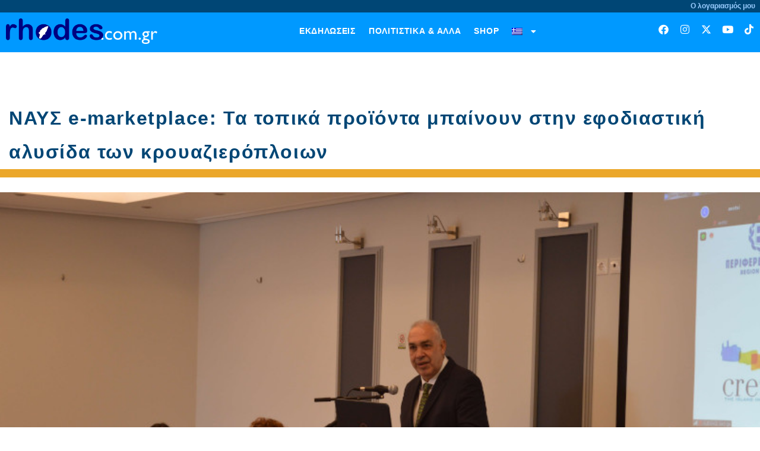

--- FILE ---
content_type: text/html; charset=UTF-8
request_url: https://www.rhodes.com.gr/2021/11/nays-e-marketplace-ta-topika-proionta-mpainoyn-stin-efodiastiki-alysida-ton-kroyazieroploion/
body_size: 24408
content:
<!doctype html>
<html lang="el">
<head>
	<meta charset="UTF-8">
	<meta name="viewport" content="width=device-width, initial-scale=1">
	<link rel="profile" href="https://gmpg.org/xfn/11">
	<meta name='robots' content='index, follow, max-image-preview:large, max-snippet:-1, max-video-preview:-1' />

	<!-- This site is optimized with the Yoast SEO plugin v26.6 - https://yoast.com/wordpress/plugins/seo/ -->
	<title>ΝΑΥΣ e-marketplace: Τα τοπικά προϊόντα μπαίνουν στην εφοδιαστική αλυσίδα των κρουαζιερόπλοιων | rhodes.online</title>
	<link rel="canonical" href="https://www.rhodes.com.gr/2021/11/nays-e-marketplace-ta-topika-proionta-mpainoyn-stin-efodiastiki-alysida-ton-kroyazieroploion/" />
	<meta property="og:locale" content="el_GR" />
	<meta property="og:type" content="article" />
	<meta property="og:title" content="ΝΑΥΣ e-marketplace: Τα τοπικά προϊόντα μπαίνουν στην εφοδιαστική αλυσίδα των κρουαζιερόπλοιων | rhodes.online" />
	<meta property="og:description" content="Την Πέμπτη 21 Οκτωβρίου 2021 πραγματοποιήθηκε η τελική εκδήλωση της Πράξης ΝΑΥΣ στη Μυτιλήνη, στο Ξενοδοχείο «Ηλιοτρόπιο», με τίτλο «ΝΑΥΣ e-marketplace: Βιωσιμότητα και Εμπορική Εκμετάλλευση της Πλατφόρμας», σε διοργάνωση της Περιφέρειας Βορείου Αιγαίου. Η Τελική Εκδήλωση σηματοδοτεί την ολοκλήρωση της πράξης ΝΑΥΣ και η δομή της επικεντρώθηκε σε τρεις άξονες: Την εις βάθος κατανόηση των [&hellip;]" />
	<meta property="og:url" content="https://www.rhodes.com.gr/2021/11/nays-e-marketplace-ta-topika-proionta-mpainoyn-stin-efodiastiki-alysida-ton-kroyazieroploion/" />
	<meta property="og:site_name" content="rhodes.online" />
	<meta property="article:author" content="https://www.facebook.com/rhodesonline?fref=ts" />
	<meta property="article:published_time" content="2021-11-02T09:06:01+00:00" />
	<meta property="og:image" content="https://www.rhodes.com.gr/wp-content/uploads/2021/11/praksis-nays-ekdilosi-mitilini01.jpg" />
	<meta property="og:image:width" content="800" />
	<meta property="og:image:height" content="532" />
	<meta property="og:image:type" content="image/jpeg" />
	<meta name="author" content="rhodes.online" />
	<meta name="twitter:card" content="summary_large_image" />
	<meta name="twitter:creator" content="@http://www.twitter.com/rhodesonline" />
	<meta name="twitter:label1" content="Συντάχθηκε από" />
	<meta name="twitter:data1" content="rhodes.online" />
	<meta name="twitter:label2" content="Εκτιμώμενος χρόνος ανάγνωσης" />
	<meta name="twitter:data2" content="4 λεπτά" />
	<script type="application/ld+json" class="yoast-schema-graph">{"@context":"https://schema.org","@graph":[{"@type":"Article","@id":"https://www.rhodes.com.gr/2021/11/nays-e-marketplace-ta-topika-proionta-mpainoyn-stin-efodiastiki-alysida-ton-kroyazieroploion/#article","isPartOf":{"@id":"https://www.rhodes.com.gr/2021/11/nays-e-marketplace-ta-topika-proionta-mpainoyn-stin-efodiastiki-alysida-ton-kroyazieroploion/"},"author":{"name":"rhodes.online","@id":"https://www.rhodes.com.gr/#/schema/person/ea1ff9fa01731c0120ee135cf9ed8557"},"headline":"ΝΑΥΣ e-marketplace: Τα τοπικά προϊόντα μπαίνουν στην εφοδιαστική αλυσίδα των κρουαζιερόπλοιων","datePublished":"2021-11-02T09:06:01+00:00","mainEntityOfPage":{"@id":"https://www.rhodes.com.gr/2021/11/nays-e-marketplace-ta-topika-proionta-mpainoyn-stin-efodiastiki-alysida-ton-kroyazieroploion/"},"wordCount":15,"commentCount":0,"publisher":{"@id":"https://www.rhodes.com.gr/#organization"},"image":{"@id":"https://www.rhodes.com.gr/2021/11/nays-e-marketplace-ta-topika-proionta-mpainoyn-stin-efodiastiki-alysida-ton-kroyazieroploion/#primaryimage"},"thumbnailUrl":"https://www.rhodes.com.gr/wp-content/uploads/2021/11/praksis-nays-ekdilosi-mitilini01.jpg","keywords":["Περιφέρεια Βορείου Αιγαίου","πράξης ΝΑΥΣ","τοπικά προϊόντα","Χρήστος Μπάρδος"],"articleSection":["Γαστρονομία","Οικονομία","Τουρισμός"],"inLanguage":"el"},{"@type":"WebPage","@id":"https://www.rhodes.com.gr/2021/11/nays-e-marketplace-ta-topika-proionta-mpainoyn-stin-efodiastiki-alysida-ton-kroyazieroploion/","url":"https://www.rhodes.com.gr/2021/11/nays-e-marketplace-ta-topika-proionta-mpainoyn-stin-efodiastiki-alysida-ton-kroyazieroploion/","name":"ΝΑΥΣ e-marketplace: Τα τοπικά προϊόντα μπαίνουν στην εφοδιαστική αλυσίδα των κρουαζιερόπλοιων | rhodes.online","isPartOf":{"@id":"https://www.rhodes.com.gr/#website"},"primaryImageOfPage":{"@id":"https://www.rhodes.com.gr/2021/11/nays-e-marketplace-ta-topika-proionta-mpainoyn-stin-efodiastiki-alysida-ton-kroyazieroploion/#primaryimage"},"image":{"@id":"https://www.rhodes.com.gr/2021/11/nays-e-marketplace-ta-topika-proionta-mpainoyn-stin-efodiastiki-alysida-ton-kroyazieroploion/#primaryimage"},"thumbnailUrl":"https://www.rhodes.com.gr/wp-content/uploads/2021/11/praksis-nays-ekdilosi-mitilini01.jpg","datePublished":"2021-11-02T09:06:01+00:00","breadcrumb":{"@id":"https://www.rhodes.com.gr/2021/11/nays-e-marketplace-ta-topika-proionta-mpainoyn-stin-efodiastiki-alysida-ton-kroyazieroploion/#breadcrumb"},"inLanguage":"el","potentialAction":[{"@type":"ReadAction","target":["https://www.rhodes.com.gr/2021/11/nays-e-marketplace-ta-topika-proionta-mpainoyn-stin-efodiastiki-alysida-ton-kroyazieroploion/"]}]},{"@type":"ImageObject","inLanguage":"el","@id":"https://www.rhodes.com.gr/2021/11/nays-e-marketplace-ta-topika-proionta-mpainoyn-stin-efodiastiki-alysida-ton-kroyazieroploion/#primaryimage","url":"https://www.rhodes.com.gr/wp-content/uploads/2021/11/praksis-nays-ekdilosi-mitilini01.jpg","contentUrl":"https://www.rhodes.com.gr/wp-content/uploads/2021/11/praksis-nays-ekdilosi-mitilini01.jpg","width":800,"height":532},{"@type":"BreadcrumbList","@id":"https://www.rhodes.com.gr/2021/11/nays-e-marketplace-ta-topika-proionta-mpainoyn-stin-efodiastiki-alysida-ton-kroyazieroploion/#breadcrumb","itemListElement":[{"@type":"ListItem","position":1,"name":"Αρχική","item":"https://www.rhodes.com.gr/"},{"@type":"ListItem","position":2,"name":"ΝΑΥΣ e-marketplace: Τα τοπικά προϊόντα μπαίνουν στην εφοδιαστική αλυσίδα των κρουαζιερόπλοιων"}]},{"@type":"WebSite","@id":"https://www.rhodes.com.gr/#website","url":"https://www.rhodes.com.gr/","name":"rhodes.com.gr","description":"η ρόδος είναι online","publisher":{"@id":"https://www.rhodes.com.gr/#organization"},"alternateName":"rhodes.online","potentialAction":[{"@type":"SearchAction","target":{"@type":"EntryPoint","urlTemplate":"https://www.rhodes.com.gr/?s={search_term_string}"},"query-input":{"@type":"PropertyValueSpecification","valueRequired":true,"valueName":"search_term_string"}}],"inLanguage":"el"},{"@type":"Organization","@id":"https://www.rhodes.com.gr/#organization","name":"rhodes.com.gr","url":"https://www.rhodes.com.gr/","logo":{"@type":"ImageObject","inLanguage":"el","@id":"https://www.rhodes.com.gr/#/schema/logo/image/","url":"https://www.rhodes.com.gr/wp-content/uploads/2021/08/rhodesonline_logo-mediumbckgr_webres.png","contentUrl":"https://www.rhodes.com.gr/wp-content/uploads/2021/08/rhodesonline_logo-mediumbckgr_webres.png","width":800,"height":136,"caption":"rhodes.com.gr"},"image":{"@id":"https://www.rhodes.com.gr/#/schema/logo/image/"}},{"@type":"Person","@id":"https://www.rhodes.com.gr/#/schema/person/ea1ff9fa01731c0120ee135cf9ed8557","name":"rhodes.online","sameAs":["https://rhodes.com.gr","https://www.facebook.com/rhodesonline?fref=ts","https://www.instagram.com/rhodesonline/","https://x.com/http://www.twitter.com/rhodesonline","https://www.youtube.com/rhodesonline"],"url":"https://www.rhodes.com.gr/author/rhodesonline/"}]}</script>
	<!-- / Yoast SEO plugin. -->


<link rel='dns-prefetch' href='//www.googletagmanager.com' />
<link rel="alternate" type="application/rss+xml" title="Ροή RSS &raquo; rhodes.online" href="https://www.rhodes.com.gr/feed/" />
<link rel="alternate" type="application/rss+xml" title="Ροή Σχολίων &raquo; rhodes.online" href="https://www.rhodes.com.gr/comments/feed/" />
<link rel="alternate" title="oEmbed (JSON)" type="application/json+oembed" href="https://www.rhodes.com.gr/wp-json/oembed/1.0/embed?url=https%3A%2F%2Fwww.rhodes.com.gr%2F2021%2F11%2Fnays-e-marketplace-ta-topika-proionta-mpainoyn-stin-efodiastiki-alysida-ton-kroyazieroploion%2F" />
<link rel="alternate" title="oEmbed (XML)" type="text/xml+oembed" href="https://www.rhodes.com.gr/wp-json/oembed/1.0/embed?url=https%3A%2F%2Fwww.rhodes.com.gr%2F2021%2F11%2Fnays-e-marketplace-ta-topika-proionta-mpainoyn-stin-efodiastiki-alysida-ton-kroyazieroploion%2F&#038;format=xml" />
<!-- www.rhodes.com.gr is managing ads with Advanced Ads 2.0.14 – https://wpadvancedads.com/ --><script id="rhode-ready">
			window.advanced_ads_ready=function(e,a){a=a||"complete";var d=function(e){return"interactive"===a?"loading"!==e:"complete"===e};d(document.readyState)?e():document.addEventListener("readystatechange",(function(a){d(a.target.readyState)&&e()}),{once:"interactive"===a})},window.advanced_ads_ready_queue=window.advanced_ads_ready_queue||[];		</script>
		<style id='wp-img-auto-sizes-contain-inline-css'>
img:is([sizes=auto i],[sizes^="auto," i]){contain-intrinsic-size:3000px 1500px}
/*# sourceURL=wp-img-auto-sizes-contain-inline-css */
</style>
<style id='global-styles-inline-css'>
:root{--wp--preset--aspect-ratio--square: 1;--wp--preset--aspect-ratio--4-3: 4/3;--wp--preset--aspect-ratio--3-4: 3/4;--wp--preset--aspect-ratio--3-2: 3/2;--wp--preset--aspect-ratio--2-3: 2/3;--wp--preset--aspect-ratio--16-9: 16/9;--wp--preset--aspect-ratio--9-16: 9/16;--wp--preset--color--black: #000000;--wp--preset--color--cyan-bluish-gray: #abb8c3;--wp--preset--color--white: #ffffff;--wp--preset--color--pale-pink: #f78da7;--wp--preset--color--vivid-red: #cf2e2e;--wp--preset--color--luminous-vivid-orange: #ff6900;--wp--preset--color--luminous-vivid-amber: #fcb900;--wp--preset--color--light-green-cyan: #7bdcb5;--wp--preset--color--vivid-green-cyan: #00d084;--wp--preset--color--pale-cyan-blue: #8ed1fc;--wp--preset--color--vivid-cyan-blue: #0693e3;--wp--preset--color--vivid-purple: #9b51e0;--wp--preset--gradient--vivid-cyan-blue-to-vivid-purple: linear-gradient(135deg,rgb(6,147,227) 0%,rgb(155,81,224) 100%);--wp--preset--gradient--light-green-cyan-to-vivid-green-cyan: linear-gradient(135deg,rgb(122,220,180) 0%,rgb(0,208,130) 100%);--wp--preset--gradient--luminous-vivid-amber-to-luminous-vivid-orange: linear-gradient(135deg,rgb(252,185,0) 0%,rgb(255,105,0) 100%);--wp--preset--gradient--luminous-vivid-orange-to-vivid-red: linear-gradient(135deg,rgb(255,105,0) 0%,rgb(207,46,46) 100%);--wp--preset--gradient--very-light-gray-to-cyan-bluish-gray: linear-gradient(135deg,rgb(238,238,238) 0%,rgb(169,184,195) 100%);--wp--preset--gradient--cool-to-warm-spectrum: linear-gradient(135deg,rgb(74,234,220) 0%,rgb(151,120,209) 20%,rgb(207,42,186) 40%,rgb(238,44,130) 60%,rgb(251,105,98) 80%,rgb(254,248,76) 100%);--wp--preset--gradient--blush-light-purple: linear-gradient(135deg,rgb(255,206,236) 0%,rgb(152,150,240) 100%);--wp--preset--gradient--blush-bordeaux: linear-gradient(135deg,rgb(254,205,165) 0%,rgb(254,45,45) 50%,rgb(107,0,62) 100%);--wp--preset--gradient--luminous-dusk: linear-gradient(135deg,rgb(255,203,112) 0%,rgb(199,81,192) 50%,rgb(65,88,208) 100%);--wp--preset--gradient--pale-ocean: linear-gradient(135deg,rgb(255,245,203) 0%,rgb(182,227,212) 50%,rgb(51,167,181) 100%);--wp--preset--gradient--electric-grass: linear-gradient(135deg,rgb(202,248,128) 0%,rgb(113,206,126) 100%);--wp--preset--gradient--midnight: linear-gradient(135deg,rgb(2,3,129) 0%,rgb(40,116,252) 100%);--wp--preset--font-size--small: 13px;--wp--preset--font-size--medium: 20px;--wp--preset--font-size--large: 36px;--wp--preset--font-size--x-large: 42px;--wp--preset--spacing--20: 0.44rem;--wp--preset--spacing--30: 0.67rem;--wp--preset--spacing--40: 1rem;--wp--preset--spacing--50: 1.5rem;--wp--preset--spacing--60: 2.25rem;--wp--preset--spacing--70: 3.38rem;--wp--preset--spacing--80: 5.06rem;--wp--preset--shadow--natural: 6px 6px 9px rgba(0, 0, 0, 0.2);--wp--preset--shadow--deep: 12px 12px 50px rgba(0, 0, 0, 0.4);--wp--preset--shadow--sharp: 6px 6px 0px rgba(0, 0, 0, 0.2);--wp--preset--shadow--outlined: 6px 6px 0px -3px rgb(255, 255, 255), 6px 6px rgb(0, 0, 0);--wp--preset--shadow--crisp: 6px 6px 0px rgb(0, 0, 0);}:root { --wp--style--global--content-size: 800px;--wp--style--global--wide-size: 1200px; }:where(body) { margin: 0; }.wp-site-blocks > .alignleft { float: left; margin-right: 2em; }.wp-site-blocks > .alignright { float: right; margin-left: 2em; }.wp-site-blocks > .aligncenter { justify-content: center; margin-left: auto; margin-right: auto; }:where(.wp-site-blocks) > * { margin-block-start: 24px; margin-block-end: 0; }:where(.wp-site-blocks) > :first-child { margin-block-start: 0; }:where(.wp-site-blocks) > :last-child { margin-block-end: 0; }:root { --wp--style--block-gap: 24px; }:root :where(.is-layout-flow) > :first-child{margin-block-start: 0;}:root :where(.is-layout-flow) > :last-child{margin-block-end: 0;}:root :where(.is-layout-flow) > *{margin-block-start: 24px;margin-block-end: 0;}:root :where(.is-layout-constrained) > :first-child{margin-block-start: 0;}:root :where(.is-layout-constrained) > :last-child{margin-block-end: 0;}:root :where(.is-layout-constrained) > *{margin-block-start: 24px;margin-block-end: 0;}:root :where(.is-layout-flex){gap: 24px;}:root :where(.is-layout-grid){gap: 24px;}.is-layout-flow > .alignleft{float: left;margin-inline-start: 0;margin-inline-end: 2em;}.is-layout-flow > .alignright{float: right;margin-inline-start: 2em;margin-inline-end: 0;}.is-layout-flow > .aligncenter{margin-left: auto !important;margin-right: auto !important;}.is-layout-constrained > .alignleft{float: left;margin-inline-start: 0;margin-inline-end: 2em;}.is-layout-constrained > .alignright{float: right;margin-inline-start: 2em;margin-inline-end: 0;}.is-layout-constrained > .aligncenter{margin-left: auto !important;margin-right: auto !important;}.is-layout-constrained > :where(:not(.alignleft):not(.alignright):not(.alignfull)){max-width: var(--wp--style--global--content-size);margin-left: auto !important;margin-right: auto !important;}.is-layout-constrained > .alignwide{max-width: var(--wp--style--global--wide-size);}body .is-layout-flex{display: flex;}.is-layout-flex{flex-wrap: wrap;align-items: center;}.is-layout-flex > :is(*, div){margin: 0;}body .is-layout-grid{display: grid;}.is-layout-grid > :is(*, div){margin: 0;}body{padding-top: 0px;padding-right: 0px;padding-bottom: 0px;padding-left: 0px;}a:where(:not(.wp-element-button)){text-decoration: underline;}:root :where(.wp-element-button, .wp-block-button__link){background-color: #32373c;border-width: 0;color: #fff;font-family: inherit;font-size: inherit;font-style: inherit;font-weight: inherit;letter-spacing: inherit;line-height: inherit;padding-top: calc(0.667em + 2px);padding-right: calc(1.333em + 2px);padding-bottom: calc(0.667em + 2px);padding-left: calc(1.333em + 2px);text-decoration: none;text-transform: inherit;}.has-black-color{color: var(--wp--preset--color--black) !important;}.has-cyan-bluish-gray-color{color: var(--wp--preset--color--cyan-bluish-gray) !important;}.has-white-color{color: var(--wp--preset--color--white) !important;}.has-pale-pink-color{color: var(--wp--preset--color--pale-pink) !important;}.has-vivid-red-color{color: var(--wp--preset--color--vivid-red) !important;}.has-luminous-vivid-orange-color{color: var(--wp--preset--color--luminous-vivid-orange) !important;}.has-luminous-vivid-amber-color{color: var(--wp--preset--color--luminous-vivid-amber) !important;}.has-light-green-cyan-color{color: var(--wp--preset--color--light-green-cyan) !important;}.has-vivid-green-cyan-color{color: var(--wp--preset--color--vivid-green-cyan) !important;}.has-pale-cyan-blue-color{color: var(--wp--preset--color--pale-cyan-blue) !important;}.has-vivid-cyan-blue-color{color: var(--wp--preset--color--vivid-cyan-blue) !important;}.has-vivid-purple-color{color: var(--wp--preset--color--vivid-purple) !important;}.has-black-background-color{background-color: var(--wp--preset--color--black) !important;}.has-cyan-bluish-gray-background-color{background-color: var(--wp--preset--color--cyan-bluish-gray) !important;}.has-white-background-color{background-color: var(--wp--preset--color--white) !important;}.has-pale-pink-background-color{background-color: var(--wp--preset--color--pale-pink) !important;}.has-vivid-red-background-color{background-color: var(--wp--preset--color--vivid-red) !important;}.has-luminous-vivid-orange-background-color{background-color: var(--wp--preset--color--luminous-vivid-orange) !important;}.has-luminous-vivid-amber-background-color{background-color: var(--wp--preset--color--luminous-vivid-amber) !important;}.has-light-green-cyan-background-color{background-color: var(--wp--preset--color--light-green-cyan) !important;}.has-vivid-green-cyan-background-color{background-color: var(--wp--preset--color--vivid-green-cyan) !important;}.has-pale-cyan-blue-background-color{background-color: var(--wp--preset--color--pale-cyan-blue) !important;}.has-vivid-cyan-blue-background-color{background-color: var(--wp--preset--color--vivid-cyan-blue) !important;}.has-vivid-purple-background-color{background-color: var(--wp--preset--color--vivid-purple) !important;}.has-black-border-color{border-color: var(--wp--preset--color--black) !important;}.has-cyan-bluish-gray-border-color{border-color: var(--wp--preset--color--cyan-bluish-gray) !important;}.has-white-border-color{border-color: var(--wp--preset--color--white) !important;}.has-pale-pink-border-color{border-color: var(--wp--preset--color--pale-pink) !important;}.has-vivid-red-border-color{border-color: var(--wp--preset--color--vivid-red) !important;}.has-luminous-vivid-orange-border-color{border-color: var(--wp--preset--color--luminous-vivid-orange) !important;}.has-luminous-vivid-amber-border-color{border-color: var(--wp--preset--color--luminous-vivid-amber) !important;}.has-light-green-cyan-border-color{border-color: var(--wp--preset--color--light-green-cyan) !important;}.has-vivid-green-cyan-border-color{border-color: var(--wp--preset--color--vivid-green-cyan) !important;}.has-pale-cyan-blue-border-color{border-color: var(--wp--preset--color--pale-cyan-blue) !important;}.has-vivid-cyan-blue-border-color{border-color: var(--wp--preset--color--vivid-cyan-blue) !important;}.has-vivid-purple-border-color{border-color: var(--wp--preset--color--vivid-purple) !important;}.has-vivid-cyan-blue-to-vivid-purple-gradient-background{background: var(--wp--preset--gradient--vivid-cyan-blue-to-vivid-purple) !important;}.has-light-green-cyan-to-vivid-green-cyan-gradient-background{background: var(--wp--preset--gradient--light-green-cyan-to-vivid-green-cyan) !important;}.has-luminous-vivid-amber-to-luminous-vivid-orange-gradient-background{background: var(--wp--preset--gradient--luminous-vivid-amber-to-luminous-vivid-orange) !important;}.has-luminous-vivid-orange-to-vivid-red-gradient-background{background: var(--wp--preset--gradient--luminous-vivid-orange-to-vivid-red) !important;}.has-very-light-gray-to-cyan-bluish-gray-gradient-background{background: var(--wp--preset--gradient--very-light-gray-to-cyan-bluish-gray) !important;}.has-cool-to-warm-spectrum-gradient-background{background: var(--wp--preset--gradient--cool-to-warm-spectrum) !important;}.has-blush-light-purple-gradient-background{background: var(--wp--preset--gradient--blush-light-purple) !important;}.has-blush-bordeaux-gradient-background{background: var(--wp--preset--gradient--blush-bordeaux) !important;}.has-luminous-dusk-gradient-background{background: var(--wp--preset--gradient--luminous-dusk) !important;}.has-pale-ocean-gradient-background{background: var(--wp--preset--gradient--pale-ocean) !important;}.has-electric-grass-gradient-background{background: var(--wp--preset--gradient--electric-grass) !important;}.has-midnight-gradient-background{background: var(--wp--preset--gradient--midnight) !important;}.has-small-font-size{font-size: var(--wp--preset--font-size--small) !important;}.has-medium-font-size{font-size: var(--wp--preset--font-size--medium) !important;}.has-large-font-size{font-size: var(--wp--preset--font-size--large) !important;}.has-x-large-font-size{font-size: var(--wp--preset--font-size--x-large) !important;}
:root :where(.wp-block-pullquote){font-size: 1.5em;line-height: 1.6;}
/*# sourceURL=global-styles-inline-css */
</style>
<link rel='stylesheet' id='wpo_min-header-0-css' href='https://www.rhodes.com.gr/wp-content/cache/wpo-minify/1767645316/assets/wpo-minify-header-7cc7474e.min.css' media='all' />
<link rel='stylesheet' id='elementor-gf-local-roboto-css' href='https://rhodes.com.gr/wp-content/uploads/elementor/google-fonts/css/roboto.css' media='all' />
<script id="wpo_min-header-0-js-extra">
var wpml_cookies = {"wp-wpml_current_language":{"value":"el","expires":1,"path":"/"}};
var wpml_cookies = {"wp-wpml_current_language":{"value":"el","expires":1,"path":"/"}};
//# sourceURL=wpo_min-header-0-js-extra
</script>
<script src="https://www.rhodes.com.gr/wp-content/cache/wpo-minify/1767645316/assets/wpo-minify-header-51eb066b.min.js" id="wpo_min-header-0-js" defer data-wp-strategy="defer"></script>
<script id="wpo_min-header-1-js-extra">
var usParams = {"ajaxurl":"https://www.rhodes.com.gr/wp-admin/admin-ajax.php"};
//# sourceURL=wpo_min-header-1-js-extra
</script>
<script src="https://www.rhodes.com.gr/wp-content/cache/wpo-minify/1767645316/assets/wpo-minify-header-485d3f94.min.js" id="wpo_min-header-1-js"></script>

<!-- Google tag (gtag.js) snippet added by Site Kit -->
<!-- Google Analytics snippet added by Site Kit -->
<script src="https://www.googletagmanager.com/gtag/js?id=G-9SP5V508NV" id="google_gtagjs-js" async></script>
<script id="google_gtagjs-js-after">
window.dataLayer = window.dataLayer || [];function gtag(){dataLayer.push(arguments);}
gtag("set","linker",{"domains":["www.rhodes.com.gr"]});
gtag("js", new Date());
gtag("set", "developer_id.dZTNiMT", true);
gtag("config", "G-9SP5V508NV", {"googlesitekit_post_date":"20211102","googlesitekit_post_author":"rhodes.online"});
//# sourceURL=google_gtagjs-js-after
</script>
<link rel="https://api.w.org/" href="https://www.rhodes.com.gr/wp-json/" /><link rel="alternate" title="JSON" type="application/json" href="https://www.rhodes.com.gr/wp-json/wp/v2/posts/61108" /><link rel="EditURI" type="application/rsd+xml" title="RSD" href="https://www.rhodes.com.gr/xmlrpc.php?rsd" />
<meta name="generator" content="WordPress 6.9" />
<link rel='shortlink' href='https://www.rhodes.com.gr/?p=61108' />
<meta name="generator" content="WPML ver:4.8.6 stt:1,13;" />
<meta name="generator" content="Site Kit by Google 1.168.0" />
<!-- Google AdSense meta tags added by Site Kit -->
<meta name="google-adsense-platform-account" content="ca-host-pub-2644536267352236">
<meta name="google-adsense-platform-domain" content="sitekit.withgoogle.com">
<!-- End Google AdSense meta tags added by Site Kit -->
<meta name="generator" content="Elementor 3.34.0; features: additional_custom_breakpoints; settings: css_print_method-external, google_font-enabled, font_display-auto">
			<style>
				.e-con.e-parent:nth-of-type(n+4):not(.e-lazyloaded):not(.e-no-lazyload),
				.e-con.e-parent:nth-of-type(n+4):not(.e-lazyloaded):not(.e-no-lazyload) * {
					background-image: none !important;
				}
				@media screen and (max-height: 1024px) {
					.e-con.e-parent:nth-of-type(n+3):not(.e-lazyloaded):not(.e-no-lazyload),
					.e-con.e-parent:nth-of-type(n+3):not(.e-lazyloaded):not(.e-no-lazyload) * {
						background-image: none !important;
					}
				}
				@media screen and (max-height: 640px) {
					.e-con.e-parent:nth-of-type(n+2):not(.e-lazyloaded):not(.e-no-lazyload),
					.e-con.e-parent:nth-of-type(n+2):not(.e-lazyloaded):not(.e-no-lazyload) * {
						background-image: none !important;
					}
				}
			</style>
			<script  async src="https://pagead2.googlesyndication.com/pagead/js/adsbygoogle.js?client=ca-pub-5462969719847182" crossorigin="anonymous"></script><link rel="icon" href="https://www.rhodes.com.gr/wp-content/uploads/2021/08/rhodesonline_logo-mediumbckgr_webres-32x32.png" sizes="32x32" />
<link rel="icon" href="https://www.rhodes.com.gr/wp-content/uploads/2021/08/rhodesonline_logo-mediumbckgr_webres.png" sizes="192x192" />
<link rel="apple-touch-icon" href="https://www.rhodes.com.gr/wp-content/uploads/2021/08/rhodesonline_logo-mediumbckgr_webres.png" />
<meta name="msapplication-TileImage" content="https://www.rhodes.com.gr/wp-content/uploads/2021/08/rhodesonline_logo-mediumbckgr_webres.png" />
<style>.shorten_url { 
	   padding: 10px 10px 10px 10px ; 
	   border: 1px solid #AAAAAA ; 
	   background-color: #EEEEEE ;
}</style></head>
<body class="wp-singular post-template-default single single-post postid-61108 single-format-standard wp-custom-logo wp-embed-responsive wp-theme-hello-elementor hello-elementor-default elementor-default elementor-kit-105934 aa-prefix-rhode- elementor-page-105936">

		<e-page-transition preloader-type="animation" preloader-animation-type="pulsing-dots" class="e-page-transition--entering" exclude="^https\:\/\/www\.rhodes\.com\.gr\/wp\-admin\/">
					</e-page-transition>
		
<a class="skip-link screen-reader-text" href="#content">Μετάβαση στο περιεχόμενο</a>

		<header data-elementor-type="header" data-elementor-id="105942" class="elementor elementor-105942 elementor-location-header" data-elementor-post-type="elementor_library">
					<section class="elementor-section elementor-top-section elementor-element elementor-element-df39a03 elementor-section-boxed elementor-section-height-default elementor-section-height-default" data-id="df39a03" data-element_type="section" data-settings="{&quot;background_background&quot;:&quot;classic&quot;}">
						<div class="elementor-container elementor-column-gap-default">
					<div class="elementor-column elementor-col-25 elementor-top-column elementor-element elementor-element-9dc7d7b" data-id="9dc7d7b" data-element_type="column">
			<div class="elementor-widget-wrap">
							</div>
		</div>
				<div class="elementor-column elementor-col-50 elementor-top-column elementor-element elementor-element-812720c" data-id="812720c" data-element_type="column">
			<div class="elementor-widget-wrap">
							</div>
		</div>
				<div class="elementor-column elementor-col-25 elementor-top-column elementor-element elementor-element-35ee667" data-id="35ee667" data-element_type="column">
			<div class="elementor-widget-wrap elementor-element-populated">
						<div class="elementor-element elementor-element-f05ada5 elementor-widget elementor-widget-text-editor" data-id="f05ada5" data-element_type="widget" data-widget_type="text-editor.default">
				<div class="elementor-widget-container">
									<p style="text-align: right;"><span style="color: #99ccff;">Ο λογαριασμός μου</span></p>								</div>
				</div>
					</div>
		</div>
					</div>
		</section>
				<section class="elementor-section elementor-top-section elementor-element elementor-element-c651d19 elementor-section-stretched elementor-hidden-tablet elementor-hidden-mobile elementor-section-boxed elementor-section-height-default elementor-section-height-default" data-id="c651d19" data-element_type="section" data-settings="{&quot;background_background&quot;:&quot;classic&quot;,&quot;stretch_section&quot;:&quot;section-stretched&quot;,&quot;sticky&quot;:&quot;top&quot;,&quot;sticky_on&quot;:[&quot;desktop&quot;,&quot;tablet&quot;,&quot;mobile&quot;],&quot;sticky_offset&quot;:0,&quot;sticky_effects_offset&quot;:0,&quot;sticky_anchor_link_offset&quot;:0}">
						<div class="elementor-container elementor-column-gap-default">
					<div class="elementor-column elementor-col-25 elementor-top-column elementor-element elementor-element-4872bba" data-id="4872bba" data-element_type="column">
			<div class="elementor-widget-wrap elementor-element-populated">
						<div class="elementor-element elementor-element-93441a3 elementor-widget elementor-widget-theme-site-logo elementor-widget-image" data-id="93441a3" data-element_type="widget" data-widget_type="theme-site-logo.default">
				<div class="elementor-widget-container">
											<a href="https://www.rhodes.com.gr">
			<img width="800" height="136" src="https://www.rhodes.com.gr/wp-content/uploads/2021/08/rhodesonline_logo-mediumbckgr_webres.png" class="attachment-full size-full wp-image-63679" alt="" srcset="https://www.rhodes.com.gr/wp-content/uploads/2021/08/rhodesonline_logo-mediumbckgr_webres.png 800w, https://www.rhodes.com.gr/wp-content/uploads/2021/08/rhodesonline_logo-mediumbckgr_webres-600x102.png 600w, https://www.rhodes.com.gr/wp-content/uploads/2021/08/rhodesonline_logo-mediumbckgr_webres-300x51.png 300w, https://www.rhodes.com.gr/wp-content/uploads/2021/08/rhodesonline_logo-mediumbckgr_webres-768x131.png 768w, https://www.rhodes.com.gr/wp-content/uploads/2021/08/rhodesonline_logo-mediumbckgr_webres-240x41.png 240w" sizes="(max-width: 800px) 100vw, 800px" />				</a>
											</div>
				</div>
					</div>
		</div>
				<div class="elementor-column elementor-col-50 elementor-top-column elementor-element elementor-element-a52f08f" data-id="a52f08f" data-element_type="column">
			<div class="elementor-widget-wrap elementor-element-populated">
						<div class="elementor-element elementor-element-fd416d9 elementor-nav-menu__align-center elementor-nav-menu--dropdown-tablet elementor-nav-menu__text-align-aside elementor-nav-menu--toggle elementor-nav-menu--burger elementor-widget elementor-widget-nav-menu" data-id="fd416d9" data-element_type="widget" data-settings="{&quot;layout&quot;:&quot;horizontal&quot;,&quot;submenu_icon&quot;:{&quot;value&quot;:&quot;&lt;i class=\&quot;fas fa-caret-down\&quot; aria-hidden=\&quot;true\&quot;&gt;&lt;\/i&gt;&quot;,&quot;library&quot;:&quot;fa-solid&quot;},&quot;toggle&quot;:&quot;burger&quot;}" data-widget_type="nav-menu.default">
				<div class="elementor-widget-container">
								<nav aria-label="Menu" class="elementor-nav-menu--main elementor-nav-menu__container elementor-nav-menu--layout-horizontal e--pointer-underline e--animation-fade">
				<ul id="menu-1-fd416d9" class="elementor-nav-menu"><li class="menu-item menu-item-type-post_type menu-item-object-page menu-item-89142"><a href="https://www.rhodes.com.gr/ekdiloseis/" class="elementor-item">Εκδηλώσεις</a></li>
<li class="menu-item menu-item-type-taxonomy menu-item-object-category current-post-ancestor menu-item-64149"><a href="https://www.rhodes.com.gr/category/rodos/" class="elementor-item">Πολιτιστικά &#038; άλλα</a></li>
<li class="menu-item menu-item-type-custom menu-item-object-custom menu-item-109079"><a href="https://shop.rhodes.com.gr" class="elementor-item">Shop</a></li>
<li class="menu-item wpml-ls-slot-15819 wpml-ls-item wpml-ls-item-el wpml-ls-current-language wpml-ls-menu-item wpml-ls-first-item menu-item-type-wpml_ls_menu_item menu-item-object-wpml_ls_menu_item menu-item-has-children menu-item-wpml-ls-15819-el"><a href="https://www.rhodes.com.gr/2021/11/nays-e-marketplace-ta-topika-proionta-mpainoyn-stin-efodiastiki-alysida-ton-kroyazieroploion/" role="menuitem" class="elementor-item"><img
            class="wpml-ls-flag"
            src="https://www.rhodes.com.gr/wp-content/plugins/sitepress-multilingual-cms/res/flags/el.png"
            alt="Ελληνικά" width="18" height="12"
            
            
    /></a>
<ul class="sub-menu elementor-nav-menu--dropdown">
	<li class="menu-item wpml-ls-slot-15819 wpml-ls-item wpml-ls-item-en wpml-ls-menu-item wpml-ls-last-item menu-item-type-wpml_ls_menu_item menu-item-object-wpml_ls_menu_item menu-item-wpml-ls-15819-en"><a href="https://www.rhodes.com.gr/en/2021/11/nays-e-marketplace-ta-topika-proionta-mpainoyn-stin-efodiastiki-alysida-ton-kroyazieroploion/" title="Μετάβαση σε Αγγλικά" aria-label="Μετάβαση σε Αγγλικά" role="menuitem" class="elementor-sub-item"><img
            class="wpml-ls-flag"
            src="https://www.rhodes.com.gr/wp-content/plugins/sitepress-multilingual-cms/res/flags/en.png"
            alt="Αγγλικά" width="18" height="12"
            
            
    /></a></li>
</ul>
</li>
</ul>			</nav>
					<div class="elementor-menu-toggle" role="button" tabindex="0" aria-label="Menu Toggle" aria-expanded="false">
			<i aria-hidden="true" role="presentation" class="elementor-menu-toggle__icon--open eicon-menu-bar"></i><i aria-hidden="true" role="presentation" class="elementor-menu-toggle__icon--close eicon-close"></i>		</div>
					<nav class="elementor-nav-menu--dropdown elementor-nav-menu__container" aria-hidden="true">
				<ul id="menu-2-fd416d9" class="elementor-nav-menu"><li class="menu-item menu-item-type-post_type menu-item-object-page menu-item-89142"><a href="https://www.rhodes.com.gr/ekdiloseis/" class="elementor-item" tabindex="-1">Εκδηλώσεις</a></li>
<li class="menu-item menu-item-type-taxonomy menu-item-object-category current-post-ancestor menu-item-64149"><a href="https://www.rhodes.com.gr/category/rodos/" class="elementor-item" tabindex="-1">Πολιτιστικά &#038; άλλα</a></li>
<li class="menu-item menu-item-type-custom menu-item-object-custom menu-item-109079"><a href="https://shop.rhodes.com.gr" class="elementor-item" tabindex="-1">Shop</a></li>
<li class="menu-item wpml-ls-slot-15819 wpml-ls-item wpml-ls-item-el wpml-ls-current-language wpml-ls-menu-item wpml-ls-first-item menu-item-type-wpml_ls_menu_item menu-item-object-wpml_ls_menu_item menu-item-has-children menu-item-wpml-ls-15819-el"><a href="https://www.rhodes.com.gr/2021/11/nays-e-marketplace-ta-topika-proionta-mpainoyn-stin-efodiastiki-alysida-ton-kroyazieroploion/" role="menuitem" class="elementor-item" tabindex="-1"><img
            class="wpml-ls-flag"
            src="https://www.rhodes.com.gr/wp-content/plugins/sitepress-multilingual-cms/res/flags/el.png"
            alt="Ελληνικά" width="18" height="12"
            
            
    /></a>
<ul class="sub-menu elementor-nav-menu--dropdown">
	<li class="menu-item wpml-ls-slot-15819 wpml-ls-item wpml-ls-item-en wpml-ls-menu-item wpml-ls-last-item menu-item-type-wpml_ls_menu_item menu-item-object-wpml_ls_menu_item menu-item-wpml-ls-15819-en"><a href="https://www.rhodes.com.gr/en/2021/11/nays-e-marketplace-ta-topika-proionta-mpainoyn-stin-efodiastiki-alysida-ton-kroyazieroploion/" title="Μετάβαση σε Αγγλικά" aria-label="Μετάβαση σε Αγγλικά" role="menuitem" class="elementor-sub-item" tabindex="-1"><img
            class="wpml-ls-flag"
            src="https://www.rhodes.com.gr/wp-content/plugins/sitepress-multilingual-cms/res/flags/en.png"
            alt="Αγγλικά" width="18" height="12"
            
            
    /></a></li>
</ul>
</li>
</ul>			</nav>
						</div>
				</div>
					</div>
		</div>
				<div class="elementor-column elementor-col-25 elementor-top-column elementor-element elementor-element-3b0b5cc" data-id="3b0b5cc" data-element_type="column">
			<div class="elementor-widget-wrap elementor-element-populated">
						<div class="elementor-element elementor-element-ad6296d e-grid-align-right elementor-shape-rounded elementor-grid-0 elementor-widget elementor-widget-social-icons" data-id="ad6296d" data-element_type="widget" data-widget_type="social-icons.default">
				<div class="elementor-widget-container">
							<div class="elementor-social-icons-wrapper elementor-grid" role="list">
							<span class="elementor-grid-item" role="listitem">
					<a class="elementor-icon elementor-social-icon elementor-social-icon-facebook elementor-repeater-item-557aa5d" href="https://www.facebook.com/rhodesonline?fref=ts" target="_blank">
						<span class="elementor-screen-only">Facebook</span>
						<i aria-hidden="true" class="fab fa-facebook"></i>					</a>
				</span>
							<span class="elementor-grid-item" role="listitem">
					<a class="elementor-icon elementor-social-icon elementor-social-icon-instagram elementor-repeater-item-9a9f271" href="https://www.instagram.com/rhodesonline/" target="_blank">
						<span class="elementor-screen-only">Instagram</span>
						<i aria-hidden="true" class="fab fa-instagram"></i>					</a>
				</span>
							<span class="elementor-grid-item" role="listitem">
					<a class="elementor-icon elementor-social-icon elementor-social-icon-x-twitter elementor-repeater-item-1668e05" href="http://www.twitter.com/rhodesonline" target="_blank">
						<span class="elementor-screen-only">X-twitter</span>
						<i aria-hidden="true" class="fab fa-x-twitter"></i>					</a>
				</span>
							<span class="elementor-grid-item" role="listitem">
					<a class="elementor-icon elementor-social-icon elementor-social-icon-youtube elementor-repeater-item-cda4cd1" href="https://www.youtube.com/rhodesonline" target="_blank">
						<span class="elementor-screen-only">Youtube</span>
						<i aria-hidden="true" class="fab fa-youtube"></i>					</a>
				</span>
							<span class="elementor-grid-item" role="listitem">
					<a class="elementor-icon elementor-social-icon elementor-social-icon-tiktok elementor-repeater-item-cb08c42" href="https://www.tiktok.com/@rhodes.com.gr" target="_blank">
						<span class="elementor-screen-only">Tiktok</span>
						<i aria-hidden="true" class="fab fa-tiktok"></i>					</a>
				</span>
					</div>
						</div>
				</div>
					</div>
		</div>
					</div>
		</section>
				<section class="elementor-section elementor-top-section elementor-element elementor-element-4557135 elementor-section-stretched elementor-hidden-desktop elementor-section-boxed elementor-section-height-default elementor-section-height-default" data-id="4557135" data-element_type="section" data-settings="{&quot;background_background&quot;:&quot;classic&quot;,&quot;stretch_section&quot;:&quot;section-stretched&quot;,&quot;sticky&quot;:&quot;top&quot;,&quot;sticky_on&quot;:[&quot;desktop&quot;,&quot;tablet&quot;,&quot;mobile&quot;],&quot;sticky_offset&quot;:0,&quot;sticky_effects_offset&quot;:0,&quot;sticky_anchor_link_offset&quot;:0}">
						<div class="elementor-container elementor-column-gap-default">
					<div class="elementor-column elementor-col-50 elementor-top-column elementor-element elementor-element-4168202" data-id="4168202" data-element_type="column">
			<div class="elementor-widget-wrap elementor-element-populated">
						<div class="elementor-element elementor-element-c816a99 elementor-widget elementor-widget-theme-site-logo elementor-widget-image" data-id="c816a99" data-element_type="widget" data-widget_type="theme-site-logo.default">
				<div class="elementor-widget-container">
											<a href="https://www.rhodes.com.gr">
			<img width="800" height="136" src="https://www.rhodes.com.gr/wp-content/uploads/2021/08/rhodesonline_logo-mediumbckgr_webres.png" class="attachment-full size-full wp-image-63679" alt="" srcset="https://www.rhodes.com.gr/wp-content/uploads/2021/08/rhodesonline_logo-mediumbckgr_webres.png 800w, https://www.rhodes.com.gr/wp-content/uploads/2021/08/rhodesonline_logo-mediumbckgr_webres-600x102.png 600w, https://www.rhodes.com.gr/wp-content/uploads/2021/08/rhodesonline_logo-mediumbckgr_webres-300x51.png 300w, https://www.rhodes.com.gr/wp-content/uploads/2021/08/rhodesonline_logo-mediumbckgr_webres-768x131.png 768w, https://www.rhodes.com.gr/wp-content/uploads/2021/08/rhodesonline_logo-mediumbckgr_webres-240x41.png 240w" sizes="(max-width: 800px) 100vw, 800px" />				</a>
											</div>
				</div>
					</div>
		</div>
				<div class="elementor-column elementor-col-50 elementor-top-column elementor-element elementor-element-41debbf" data-id="41debbf" data-element_type="column">
			<div class="elementor-widget-wrap elementor-element-populated">
						<div class="elementor-element elementor-element-8f13124 e-grid-align-right elementor-hidden-mobile elementor-shape-rounded elementor-grid-0 elementor-widget elementor-widget-social-icons" data-id="8f13124" data-element_type="widget" data-widget_type="social-icons.default">
				<div class="elementor-widget-container">
							<div class="elementor-social-icons-wrapper elementor-grid" role="list">
							<span class="elementor-grid-item" role="listitem">
					<a class="elementor-icon elementor-social-icon elementor-social-icon-facebook elementor-repeater-item-557aa5d" href="https://www.facebook.com/rhodesonline?fref=ts" target="_blank">
						<span class="elementor-screen-only">Facebook</span>
						<i aria-hidden="true" class="fab fa-facebook"></i>					</a>
				</span>
							<span class="elementor-grid-item" role="listitem">
					<a class="elementor-icon elementor-social-icon elementor-social-icon-instagram elementor-repeater-item-9a9f271" href="https://www.instagram.com/rhodesonline/" target="_blank">
						<span class="elementor-screen-only">Instagram</span>
						<i aria-hidden="true" class="fab fa-instagram"></i>					</a>
				</span>
							<span class="elementor-grid-item" role="listitem">
					<a class="elementor-icon elementor-social-icon elementor-social-icon-x-twitter elementor-repeater-item-1668e05" href="http://www.twitter.com/rhodesonline" target="_blank">
						<span class="elementor-screen-only">X-twitter</span>
						<i aria-hidden="true" class="fab fa-x-twitter"></i>					</a>
				</span>
							<span class="elementor-grid-item" role="listitem">
					<a class="elementor-icon elementor-social-icon elementor-social-icon-youtube elementor-repeater-item-cda4cd1" href="https://www.youtube.com/rhodesonline" target="_blank">
						<span class="elementor-screen-only">Youtube</span>
						<i aria-hidden="true" class="fab fa-youtube"></i>					</a>
				</span>
							<span class="elementor-grid-item" role="listitem">
					<a class="elementor-icon elementor-social-icon elementor-social-icon-tiktok elementor-repeater-item-cb08c42" href="https://www.tiktok.com/@rhodes.com.gr" target="_blank">
						<span class="elementor-screen-only">Tiktok</span>
						<i aria-hidden="true" class="fab fa-tiktok"></i>					</a>
				</span>
					</div>
						</div>
				</div>
					</div>
		</div>
					</div>
		</section>
				<section class="elementor-section elementor-top-section elementor-element elementor-element-a422879 elementor-section-stretched elementor-hidden-desktop elementor-section-boxed elementor-section-height-default elementor-section-height-default" data-id="a422879" data-element_type="section" data-settings="{&quot;background_background&quot;:&quot;classic&quot;,&quot;stretch_section&quot;:&quot;section-stretched&quot;}">
						<div class="elementor-container elementor-column-gap-default">
					<div class="elementor-column elementor-col-100 elementor-top-column elementor-element elementor-element-1fc7590" data-id="1fc7590" data-element_type="column">
			<div class="elementor-widget-wrap elementor-element-populated">
						<div class="elementor-element elementor-element-fad8fa4 elementor-nav-menu__align-center elementor-nav-menu--dropdown-none elementor-widget elementor-widget-nav-menu" data-id="fad8fa4" data-element_type="widget" data-settings="{&quot;layout&quot;:&quot;horizontal&quot;,&quot;submenu_icon&quot;:{&quot;value&quot;:&quot;&lt;i class=\&quot;fas fa-caret-down\&quot; aria-hidden=\&quot;true\&quot;&gt;&lt;\/i&gt;&quot;,&quot;library&quot;:&quot;fa-solid&quot;}}" data-widget_type="nav-menu.default">
				<div class="elementor-widget-container">
								<nav aria-label="Menu" class="elementor-nav-menu--main elementor-nav-menu__container elementor-nav-menu--layout-horizontal e--pointer-underline e--animation-fade">
				<ul id="menu-1-fad8fa4" class="elementor-nav-menu"><li class="menu-item menu-item-type-post_type menu-item-object-page menu-item-89142"><a href="https://www.rhodes.com.gr/ekdiloseis/" class="elementor-item">Εκδηλώσεις</a></li>
<li class="menu-item menu-item-type-taxonomy menu-item-object-category current-post-ancestor menu-item-64149"><a href="https://www.rhodes.com.gr/category/rodos/" class="elementor-item">Πολιτιστικά &#038; άλλα</a></li>
<li class="menu-item menu-item-type-custom menu-item-object-custom menu-item-109079"><a href="https://shop.rhodes.com.gr" class="elementor-item">Shop</a></li>
<li class="menu-item wpml-ls-slot-15819 wpml-ls-item wpml-ls-item-el wpml-ls-current-language wpml-ls-menu-item wpml-ls-first-item menu-item-type-wpml_ls_menu_item menu-item-object-wpml_ls_menu_item menu-item-has-children menu-item-wpml-ls-15819-el"><a href="https://www.rhodes.com.gr/2021/11/nays-e-marketplace-ta-topika-proionta-mpainoyn-stin-efodiastiki-alysida-ton-kroyazieroploion/" role="menuitem" class="elementor-item"><img
            class="wpml-ls-flag"
            src="https://www.rhodes.com.gr/wp-content/plugins/sitepress-multilingual-cms/res/flags/el.png"
            alt="Ελληνικά" width="18" height="12"
            
            
    /></a>
<ul class="sub-menu elementor-nav-menu--dropdown">
	<li class="menu-item wpml-ls-slot-15819 wpml-ls-item wpml-ls-item-en wpml-ls-menu-item wpml-ls-last-item menu-item-type-wpml_ls_menu_item menu-item-object-wpml_ls_menu_item menu-item-wpml-ls-15819-en"><a href="https://www.rhodes.com.gr/en/2021/11/nays-e-marketplace-ta-topika-proionta-mpainoyn-stin-efodiastiki-alysida-ton-kroyazieroploion/" title="Μετάβαση σε Αγγλικά" aria-label="Μετάβαση σε Αγγλικά" role="menuitem" class="elementor-sub-item"><img
            class="wpml-ls-flag"
            src="https://www.rhodes.com.gr/wp-content/plugins/sitepress-multilingual-cms/res/flags/en.png"
            alt="Αγγλικά" width="18" height="12"
            
            
    /></a></li>
</ul>
</li>
</ul>			</nav>
						<nav class="elementor-nav-menu--dropdown elementor-nav-menu__container" aria-hidden="true">
				<ul id="menu-2-fad8fa4" class="elementor-nav-menu"><li class="menu-item menu-item-type-post_type menu-item-object-page menu-item-89142"><a href="https://www.rhodes.com.gr/ekdiloseis/" class="elementor-item" tabindex="-1">Εκδηλώσεις</a></li>
<li class="menu-item menu-item-type-taxonomy menu-item-object-category current-post-ancestor menu-item-64149"><a href="https://www.rhodes.com.gr/category/rodos/" class="elementor-item" tabindex="-1">Πολιτιστικά &#038; άλλα</a></li>
<li class="menu-item menu-item-type-custom menu-item-object-custom menu-item-109079"><a href="https://shop.rhodes.com.gr" class="elementor-item" tabindex="-1">Shop</a></li>
<li class="menu-item wpml-ls-slot-15819 wpml-ls-item wpml-ls-item-el wpml-ls-current-language wpml-ls-menu-item wpml-ls-first-item menu-item-type-wpml_ls_menu_item menu-item-object-wpml_ls_menu_item menu-item-has-children menu-item-wpml-ls-15819-el"><a href="https://www.rhodes.com.gr/2021/11/nays-e-marketplace-ta-topika-proionta-mpainoyn-stin-efodiastiki-alysida-ton-kroyazieroploion/" role="menuitem" class="elementor-item" tabindex="-1"><img
            class="wpml-ls-flag"
            src="https://www.rhodes.com.gr/wp-content/plugins/sitepress-multilingual-cms/res/flags/el.png"
            alt="Ελληνικά" width="18" height="12"
            
            
    /></a>
<ul class="sub-menu elementor-nav-menu--dropdown">
	<li class="menu-item wpml-ls-slot-15819 wpml-ls-item wpml-ls-item-en wpml-ls-menu-item wpml-ls-last-item menu-item-type-wpml_ls_menu_item menu-item-object-wpml_ls_menu_item menu-item-wpml-ls-15819-en"><a href="https://www.rhodes.com.gr/en/2021/11/nays-e-marketplace-ta-topika-proionta-mpainoyn-stin-efodiastiki-alysida-ton-kroyazieroploion/" title="Μετάβαση σε Αγγλικά" aria-label="Μετάβαση σε Αγγλικά" role="menuitem" class="elementor-sub-item" tabindex="-1"><img
            class="wpml-ls-flag"
            src="https://www.rhodes.com.gr/wp-content/plugins/sitepress-multilingual-cms/res/flags/en.png"
            alt="Αγγλικά" width="18" height="12"
            
            
    /></a></li>
</ul>
</li>
</ul>			</nav>
						</div>
				</div>
					</div>
		</div>
					</div>
		</section>
				<section class="elementor-section elementor-top-section elementor-element elementor-element-c129152 elementor-section-full_width elementor-section-height-default elementor-section-height-default" data-id="c129152" data-element_type="section" data-settings="{&quot;sticky&quot;:&quot;top&quot;,&quot;sticky_on&quot;:[&quot;desktop&quot;,&quot;tablet&quot;,&quot;mobile&quot;],&quot;sticky_offset&quot;:0,&quot;sticky_effects_offset&quot;:0,&quot;sticky_anchor_link_offset&quot;:0}">
						<div class="elementor-container elementor-column-gap-default">
					<div class="elementor-column elementor-col-100 elementor-top-column elementor-element elementor-element-ed0173e" data-id="ed0173e" data-element_type="column">
			<div class="elementor-widget-wrap elementor-element-populated">
						<div class="elementor-element elementor-element-04cecc3 elementor-widget elementor-widget-progress-tracker" data-id="04cecc3" data-element_type="widget" data-settings="{&quot;direction&quot;:&quot;ltr&quot;,&quot;sticky&quot;:&quot;top&quot;,&quot;type&quot;:&quot;horizontal&quot;,&quot;relative_to&quot;:&quot;entire_page&quot;,&quot;sticky_on&quot;:[&quot;desktop&quot;,&quot;tablet&quot;,&quot;mobile&quot;],&quot;sticky_offset&quot;:0,&quot;sticky_effects_offset&quot;:0,&quot;sticky_anchor_link_offset&quot;:0}" data-widget_type="progress-tracker.default">
				<div class="elementor-widget-container">
					
		<div class="elementor-scrolling-tracker elementor-scrolling-tracker-horizontal elementor-scrolling-tracker-alignment-">
						<div class="current-progress">
					<div class="current-progress-percentage"></div>
				</div>
				</div>
						</div>
				</div>
					</div>
		</div>
					</div>
		</section>
				</header>
				<div data-elementor-type="single-post" data-elementor-id="105936" class="elementor elementor-105936 elementor-location-single post-61108 post type-post status-publish format-standard has-post-thumbnail hentry category-gastronomia-rodos category-oikonomia category-toyrismos tag-perifereia-voreioy-aigaioy tag-praxis-nays tag-topika-proionta tag-christos-mpardos" data-elementor-post-type="elementor_library">
					<section class="elementor-section elementor-top-section elementor-element elementor-element-7a93940 elementor-section-boxed elementor-section-height-default elementor-section-height-default" data-id="7a93940" data-element_type="section">
						<div class="elementor-container elementor-column-gap-default">
					<div class="elementor-column elementor-col-100 elementor-top-column elementor-element elementor-element-d367697" data-id="d367697" data-element_type="column">
			<div class="elementor-widget-wrap elementor-element-populated">
						<div class="elementor-element elementor-element-96cf070 elementor-widget elementor-widget-theme-post-title elementor-page-title elementor-widget-heading" data-id="96cf070" data-element_type="widget" data-widget_type="theme-post-title.default">
				<div class="elementor-widget-container">
					<h1 class="elementor-heading-title elementor-size-default">ΝΑΥΣ e-marketplace: Τα τοπικά προϊόντα μπαίνουν στην εφοδιαστική αλυσίδα των κρουαζιερόπλοιων</h1>				</div>
				</div>
					</div>
		</div>
					</div>
		</section>
				<section class="elementor-section elementor-top-section elementor-element elementor-element-080c2bb elementor-section-boxed elementor-section-height-default elementor-section-height-default" data-id="080c2bb" data-element_type="section" data-settings="{&quot;background_background&quot;:&quot;classic&quot;,&quot;background_motion_fx_motion_fx_scrolling&quot;:&quot;yes&quot;,&quot;background_motion_fx_opacity_effect&quot;:&quot;yes&quot;,&quot;background_motion_fx_opacity_level&quot;:{&quot;unit&quot;:&quot;px&quot;,&quot;size&quot;:7.9000000000000004,&quot;sizes&quot;:[]},&quot;background_motion_fx_opacity_direction&quot;:&quot;out-in&quot;,&quot;background_motion_fx_opacity_range&quot;:{&quot;unit&quot;:&quot;%&quot;,&quot;size&quot;:&quot;&quot;,&quot;sizes&quot;:{&quot;start&quot;:20,&quot;end&quot;:80}},&quot;background_motion_fx_devices&quot;:[&quot;desktop&quot;,&quot;tablet&quot;,&quot;mobile&quot;]}">
							<div class="elementor-background-overlay"></div>
							<div class="elementor-container elementor-column-gap-default">
					<div class="elementor-column elementor-col-100 elementor-top-column elementor-element elementor-element-876bf0c" data-id="876bf0c" data-element_type="column">
			<div class="elementor-widget-wrap elementor-element-populated">
						<div class="elementor-element elementor-element-b7b13ad elementor-widget elementor-widget-theme-post-featured-image elementor-widget-image" data-id="b7b13ad" data-element_type="widget" data-widget_type="theme-post-featured-image.default">
				<div class="elementor-widget-container">
															<img width="800" height="532" src="https://www.rhodes.com.gr/wp-content/uploads/2021/11/praksis-nays-ekdilosi-mitilini01.jpg" class="attachment-full size-full wp-image-61115" alt="" srcset="https://www.rhodes.com.gr/wp-content/uploads/2021/11/praksis-nays-ekdilosi-mitilini01.jpg 800w, https://www.rhodes.com.gr/wp-content/uploads/2021/11/praksis-nays-ekdilosi-mitilini01-600x399.jpg 600w, https://www.rhodes.com.gr/wp-content/uploads/2021/11/praksis-nays-ekdilosi-mitilini01-300x200.jpg 300w, https://www.rhodes.com.gr/wp-content/uploads/2021/11/praksis-nays-ekdilosi-mitilini01-768x511.jpg 768w" sizes="(max-width: 800px) 100vw, 800px" />															</div>
				</div>
					</div>
		</div>
					</div>
		</section>
				<section class="elementor-section elementor-top-section elementor-element elementor-element-2b36fc4 elementor-section-boxed elementor-section-height-default elementor-section-height-default" data-id="2b36fc4" data-element_type="section">
						<div class="elementor-container elementor-column-gap-default">
					<div class="elementor-column elementor-col-66 elementor-top-column elementor-element elementor-element-af0b9c7" data-id="af0b9c7" data-element_type="column">
			<div class="elementor-widget-wrap elementor-element-populated">
						<section class="elementor-section elementor-inner-section elementor-element elementor-element-8a6dff6 elementor-section-boxed elementor-section-height-default elementor-section-height-default" data-id="8a6dff6" data-element_type="section">
						<div class="elementor-container elementor-column-gap-default">
					<div class="elementor-column elementor-col-50 elementor-inner-column elementor-element elementor-element-45bd562" data-id="45bd562" data-element_type="column">
			<div class="elementor-widget-wrap elementor-element-populated">
						<div class="elementor-element elementor-element-08b093b elementor-widget elementor-widget-post-info" data-id="08b093b" data-element_type="widget" data-widget_type="post-info.default">
				<div class="elementor-widget-container">
							<ul class="elementor-inline-items elementor-icon-list-items elementor-post-info">
								<li class="elementor-icon-list-item elementor-repeater-item-b140b75 elementor-inline-item" itemprop="datePublished">
						<a href="https://www.rhodes.com.gr/2021/11/02/">
											<span class="elementor-icon-list-icon">
								<i aria-hidden="true" class="fas fa-calendar-alt"></i>							</span>
									<span class="elementor-icon-list-text elementor-post-info__item elementor-post-info__item--type-date">
										<time>02/11/2021</time>					</span>
									</a>
				</li>
				<li class="elementor-icon-list-item elementor-repeater-item-15961e6 elementor-inline-item" itemprop="author">
													<span class="elementor-icon-list-text elementor-post-info__item elementor-post-info__item--type-author">
							<span class="elementor-post-info__item-prefix">Συντάκτης:</span>
										rhodes.online					</span>
								</li>
				</ul>
						</div>
				</div>
					</div>
		</div>
				<div class="elementor-column elementor-col-50 elementor-inner-column elementor-element elementor-element-cecdc0d" data-id="cecdc0d" data-element_type="column">
			<div class="elementor-widget-wrap elementor-element-populated">
						<div class="elementor-element elementor-element-57e2908 elementor-widget__width-initial elementor-share-buttons--view-icon-text elementor-share-buttons--skin-gradient elementor-share-buttons--shape-square elementor-grid-0 elementor-share-buttons--color-official elementor-widget elementor-widget-share-buttons" data-id="57e2908" data-element_type="widget" data-widget_type="share-buttons.default">
				<div class="elementor-widget-container">
							<div class="elementor-grid" role="list">
								<div class="elementor-grid-item" role="listitem">
						<div class="elementor-share-btn elementor-share-btn_facebook" role="button" tabindex="0" aria-label="Share on facebook">
															<span class="elementor-share-btn__icon">
								<i class="fab fa-facebook" aria-hidden="true"></i>							</span>
																						<div class="elementor-share-btn__text">
																			<span class="elementor-share-btn__title">
										Facebook									</span>
																	</div>
													</div>
					</div>
									<div class="elementor-grid-item" role="listitem">
						<div class="elementor-share-btn elementor-share-btn_x-twitter" role="button" tabindex="0" aria-label="Share on x-twitter">
															<span class="elementor-share-btn__icon">
								<i class="fab fa-x-twitter" aria-hidden="true"></i>							</span>
																						<div class="elementor-share-btn__text">
																			<span class="elementor-share-btn__title">
										X									</span>
																	</div>
													</div>
					</div>
									<div class="elementor-grid-item" role="listitem">
						<div class="elementor-share-btn elementor-share-btn_linkedin" role="button" tabindex="0" aria-label="Share on linkedin">
															<span class="elementor-share-btn__icon">
								<i class="fab fa-linkedin" aria-hidden="true"></i>							</span>
																						<div class="elementor-share-btn__text">
																			<span class="elementor-share-btn__title">
										LinkedIn									</span>
																	</div>
													</div>
					</div>
									<div class="elementor-grid-item" role="listitem">
						<div class="elementor-share-btn elementor-share-btn_email" role="button" tabindex="0" aria-label="Share on email">
															<span class="elementor-share-btn__icon">
								<i class="fas fa-envelope" aria-hidden="true"></i>							</span>
																						<div class="elementor-share-btn__text">
																			<span class="elementor-share-btn__title">
										Email									</span>
																	</div>
													</div>
					</div>
						</div>
						</div>
				</div>
					</div>
		</div>
					</div>
		</section>
				<section class="elementor-section elementor-inner-section elementor-element elementor-element-6c38dfa elementor-section-boxed elementor-section-height-default elementor-section-height-default" data-id="6c38dfa" data-element_type="section" data-settings="{&quot;background_background&quot;:&quot;classic&quot;}">
						<div class="elementor-container elementor-column-gap-default">
					<div class="elementor-column elementor-col-100 elementor-inner-column elementor-element elementor-element-704457a" data-id="704457a" data-element_type="column">
			<div class="elementor-widget-wrap elementor-element-populated">
						<div class="elementor-element elementor-element-030a803 elementor-widget-divider--view-line_text elementor-widget-divider--separator-type-pattern elementor-widget-divider--element-align-center elementor-widget elementor-widget-divider" data-id="030a803" data-element_type="widget" data-widget_type="divider.default">
				<div class="elementor-widget-container">
							<div class="elementor-divider" style="--divider-pattern-url: url(&quot;data:image/svg+xml,%3Csvg xmlns=&#039;http://www.w3.org/2000/svg&#039; preserveAspectRatio=&#039;none&#039; overflow=&#039;visible&#039; height=&#039;100%&#039; viewBox=&#039;0 0 20 16&#039; fill=&#039;none&#039; stroke=&#039;black&#039; stroke-width=&#039;1.5&#039; stroke-linecap=&#039;square&#039; stroke-miterlimit=&#039;10&#039;%3E%3Cg transform=&#039;translate(-12.000000, 0)&#039;%3E%3Cpath d=&#039;M28,0L10,18&#039;/%3E%3Cpath d=&#039;M18,0L0,18&#039;/%3E%3Cpath d=&#039;M48,0L30,18&#039;/%3E%3Cpath d=&#039;M38,0L20,18&#039;/%3E%3C/g%3E%3C/svg%3E&quot;);">
			<span class="elementor-divider-separator">
							<span class="elementor-divider__text elementor-divider__element">
				Διαφήμιση				</span>
						</span>
		</div>
						</div>
				</div>
				<div class="elementor-element elementor-element-43c1bb1 elementor-widget elementor-widget-wp-widget-advads_ad_widget" data-id="43c1bb1" data-element_type="widget" data-widget_type="wp-widget-advads_ad_widget.default">
				<div class="elementor-widget-container">
					<div style="margin-left: auto;margin-right: auto;text-align: center;" id="rhode-1029609659"><script async src="//pagead2.googlesyndication.com/pagead/js/adsbygoogle.js?client=ca-pub-5462969719847182" crossorigin="anonymous"></script><ins class="adsbygoogle" style="display:block;" data-ad-client="ca-pub-5462969719847182" 
data-ad-slot="7405724485" 
data-ad-format="auto" data-full-width-responsive="true"></ins>
<script> 
(adsbygoogle = window.adsbygoogle || []).push({}); 
</script>
</div>				</div>
				</div>
					</div>
		</div>
					</div>
		</section>
				<div class="elementor-element elementor-element-940ba7e elementor-widget elementor-widget-theme-post-title elementor-page-title elementor-widget-heading" data-id="940ba7e" data-element_type="widget" data-widget_type="theme-post-title.default">
				<div class="elementor-widget-container">
					<h1 class="elementor-heading-title elementor-size-default">ΝΑΥΣ e-marketplace: Τα τοπικά προϊόντα μπαίνουν στην εφοδιαστική αλυσίδα των κρουαζιερόπλοιων</h1>				</div>
				</div>
				<div class="elementor-element elementor-element-db13f24 elementor-widget__width-initial elementor-widget elementor-widget-theme-post-content" data-id="db13f24" data-element_type="widget" data-widget_type="theme-post-content.default">
				<div class="elementor-widget-container">
					<p>Την Πέμπτη 21 Οκτωβρίου 2021 πραγματοποιήθηκε η τελική εκδήλωση της Πράξης ΝΑΥΣ στη Μυτιλήνη, στο Ξενοδοχείο «Ηλιοτρόπιο», με τίτλο «ΝΑΥΣ e-marketplace: Βιωσιμότητα και Εμπορική Εκμετάλλευση της Πλατφόρμας», σε διοργάνωση της Περιφέρειας Βορείου Αιγαίου.</p>
<p>Η Τελική Εκδήλωση σηματοδοτεί την ολοκλήρωση της πράξης ΝΑΥΣ και η δομή της επικεντρώθηκε σε τρεις άξονες:</p>
<ul>
<li>Την εις βάθος κατανόηση των στόχων της πράξης ΝΑΥΣ και της λειτουργίας της πλατφόρμας «ΝΑΥΣ e-marketplace» από τους εμπλεκόμενους φορείς.</li>
<li>Την παρουσίαση των αποτελεσμάτων που αφορούν στη βιωσιμότητα και στο σχέδιο εμπορικής εκμετάλλευσης της πλατφόρμας.</li>
<li>Τον περαιτέρω εμπλουτισμό των ανωτέρω αποτελεσμάτων με συμπεράσματα σχετικά με την μελλοντική αξιοποίηση της πλατφόρμας, που προέκυψαν από δύο Στρογγυλές Τράπεζες με στοχευμένη θεματολογία: η πρώτη τράπεζα σε Τοπικούς Παραγωγούς Ελλάδας και Κύπρου και η δεύτερη σε φορείς τουρισμού και κρουαζιέρας, σε επιμελητήρια και σε φορείς λιμένων Ελλάδας και Κύπρου.</li>
</ul>
<p>Στην εκδήλωση συμμετείχαν εκπροσωπώντας την Περιφέρεια Νοτίου Αιγαίου ο κ. <strong>Χρήστος Μπάρδος</strong>, Εντεταλμένος Περιφερειακός Σύμβουλος Ευρωπαϊκών Προγραμμάτων και Δια Βίου Μάθησης, η κα <strong>Μαριτάνα Αλακιώτου Ανθοπούλου</strong>, Μέλος Δ.Σ. του Επιμελητηρίου Δωδεκανήσου και υπεύθυνη του προγράμματος Aegean Cuisine, η κα <strong>Μαίρη Τριανταφυλλοπούλου,</strong> Πρόεδρος της Εθνικής Επιτροπής Οινοτουρισμού, Γενική Γραμματέας του Συνδέσμου Ελληνικού Οίνου και Πρόεδρος των Οινοποιών Αιγαίου, ιδιοκτήτρια του Οινοποιείου KTIMA AKRANI στην Κω και ο κ. <strong>Κώστας Πρέκας</strong>, ιδιοκτήτης καταστήματος Παραδοσιακών Προϊόντων στη Σύρο.</p>
<p>Κατά την έναρξη της εκδήλωσης απηύθυναν χαιρετισμό οι επίσημοι εκπρόσωποι των δικαιούχων του έργου ΝΑΥΣ, μεταξύ των οποίων ο κ. Χρήστος Μπάρδος για την Περιφέρεια Νοτίου Αιγαίου, ο Αντιπεριφερειάρχης Προγραμματισμού, Βιομηχανίας και Ενέργειας Περιφέρειας Βορείου Αιγαίου κ. Παναγιώτης Χριστόφας, ο Γενικός Γραμματέας Αιγαίου και Νησιωτικής Πολιτικής κ. Μανώλη Κουτουλάκης και ο κ. Γιώργος Αλεξάκης, Εντεταλμένος Περιφερειακός Σύμβουλος Διεθνών &amp; Ευρωπαϊκών Σχέσεων της Περιφέρειας Κρήτης. Το εισαγωγικό κομμάτι των χαιρετισμών ολοκληρώθηκε με μια σύντομη αναδρομή στην πορεία της πράξης ΝΑΥΣ, από το στάδιο της υποβολής της ως πρόταση έως και την υλοποίησή της, από την Περιφέρεια Κρήτης, κύριο δικαιούχο της πράξης ΝΑΥΣ.</p>
<div id='gallery-1' class='gallery galleryid-61108 gallery-columns-3 gallery-size-thumbnail'><figure class='gallery-item'>
			<div class='gallery-icon landscape'>
				<a href='https://www.rhodes.com.gr/2021/11/nays-e-marketplace-ta-topika-proionta-mpainoyn-stin-efodiastiki-alysida-ton-kroyazieroploion/praksis-nays-ekdilosi-mitilini02/'><img decoding="async" width="150" height="150" src="[data-uri]" class="attachment-thumbnail size-thumbnail lazyload" alt="" sizes="(max-width: 150px) 100vw, 150px" data-src="https://www.rhodes.com.gr/wp-content/uploads/2021/11/praksis-nays-ekdilosi-mitilini02-150x150.jpg" data-srcset="https://www.rhodes.com.gr/wp-content/uploads/2021/11/praksis-nays-ekdilosi-mitilini02-150x150.jpg 150w, https://www.rhodes.com.gr/wp-content/uploads/2021/11/praksis-nays-ekdilosi-mitilini02-300x300.jpg 300w, https://www.rhodes.com.gr/wp-content/uploads/2021/11/praksis-nays-ekdilosi-mitilini02-100x100.jpg 100w"></a>
			</div></figure><figure class='gallery-item'>
			<div class='gallery-icon landscape'>
				<a href='https://www.rhodes.com.gr/2021/11/nays-e-marketplace-ta-topika-proionta-mpainoyn-stin-efodiastiki-alysida-ton-kroyazieroploion/praksis-nays-ekdilosi-mitilini03/'><img decoding="async" width="150" height="150" src="[data-uri]" class="attachment-thumbnail size-thumbnail lazyload" alt="" sizes="(max-width: 150px) 100vw, 150px" data-src="https://www.rhodes.com.gr/wp-content/uploads/2021/11/praksis-nays-ekdilosi-mitilini03-150x150.jpg" data-srcset="https://www.rhodes.com.gr/wp-content/uploads/2021/11/praksis-nays-ekdilosi-mitilini03-150x150.jpg 150w, https://www.rhodes.com.gr/wp-content/uploads/2021/11/praksis-nays-ekdilosi-mitilini03-300x300.jpg 300w, https://www.rhodes.com.gr/wp-content/uploads/2021/11/praksis-nays-ekdilosi-mitilini03-100x100.jpg 100w"></a>
			</div></figure><figure class='gallery-item'>
			<div class='gallery-icon landscape'>
				<a href='https://www.rhodes.com.gr/2021/11/nays-e-marketplace-ta-topika-proionta-mpainoyn-stin-efodiastiki-alysida-ton-kroyazieroploion/praksis-nays-ekdilosi-mitilini04/'><img decoding="async" width="150" height="150" src="[data-uri]" class="attachment-thumbnail size-thumbnail lazyload" alt="" sizes="(max-width: 150px) 100vw, 150px" data-src="https://www.rhodes.com.gr/wp-content/uploads/2021/11/praksis-nays-ekdilosi-mitilini04-150x150.jpg" data-srcset="https://www.rhodes.com.gr/wp-content/uploads/2021/11/praksis-nays-ekdilosi-mitilini04-150x150.jpg 150w, https://www.rhodes.com.gr/wp-content/uploads/2021/11/praksis-nays-ekdilosi-mitilini04-300x300.jpg 300w, https://www.rhodes.com.gr/wp-content/uploads/2021/11/praksis-nays-ekdilosi-mitilini04-100x100.jpg 100w"></a>
			</div></figure><figure class='gallery-item'>
			<div class='gallery-icon landscape'>
				<a href='https://www.rhodes.com.gr/2021/11/nays-e-marketplace-ta-topika-proionta-mpainoyn-stin-efodiastiki-alysida-ton-kroyazieroploion/praksis-nays-ekdilosi-mitilini05/'><img loading="lazy" decoding="async" width="150" height="150" src="[data-uri]" class="attachment-thumbnail size-thumbnail lazyload" alt="" sizes="(max-width: 150px) 100vw, 150px" data-src="https://www.rhodes.com.gr/wp-content/uploads/2021/11/praksis-nays-ekdilosi-mitilini05-150x150.jpg" data-srcset="https://www.rhodes.com.gr/wp-content/uploads/2021/11/praksis-nays-ekdilosi-mitilini05-150x150.jpg 150w, https://www.rhodes.com.gr/wp-content/uploads/2021/11/praksis-nays-ekdilosi-mitilini05-300x300.jpg 300w, https://www.rhodes.com.gr/wp-content/uploads/2021/11/praksis-nays-ekdilosi-mitilini05-100x100.jpg 100w"></a>
			</div></figure>
		</div>

<p>Η μετάβαση στην κυρίως θεματολογία της εκδήλωσης έγινε με την παρουσίαση του βίντεο της πράξης ΝΑΥΣ, ενώ ακολούθως πραγματοποιήθηκε μια εικονική εμπορική συναλλαγή με τη χρήση της πλατφόρμας για την καλύτερη κατανόηση της λειτουργίας της και την ανάδειξη των δυνατοτήτων της, γεγονός που εκτιμήθηκε ιδιαίτερα από τους παρευρισκόμενους τοπικούς παραγωγούς και προμηθευτές.</p>
<p>Ακολούθησε συζήτηση Στρογγυλής Τραπέζης, με συντονίστρια την κα. Κατερίνα Βόλτσιου συνεργάτη της Περιφέρειας Βορείου Αιγαίου και συμμετέχοντες παραγωγούς τοπικών προϊόντων και συγκεκριμένα τον κ. Γιώργο Γαβριήλ από την Κύπρο, την κα. Μαίρη Τριανταφυλλοπούλου από την Κω, τον κ. Κώστα Πρέκα από τη Σύρο, τον κ. Ιωάννη Πρωτούλη και τις κυρίες Ελένη Σιβρή και Δήμητρα Σουσαμλή από τη Λέσβο. Μεταξύ άλλων, οι παραγωγοί τόνισαν τη δυσανάλογα μικρή δική τους «προσφορά» σε σχέση με τη «ζήτηση» της εφοδιαστικής αλυσίδας των κρουαζιερόπλοιων και αναφέρθηκαν σε πρακτικές σταδιακής διαμόρφωσης «γαστρονομικής εμπειρίας» στους επιβάτες κρουαζιερόπλοιων και επισκέπτες των λιμανιών.</p>
<p>Τη δεύτερη συζήτηση Στρογγυλής Τραπέζης συντόνισε η Δρ. Άντρη Θεοδώρου από το Κυπριακό Εμπορικό και Βιομηχανικό Επιμελητήριο και συμμετέχοντες ήταν ο κ. Ανδρέας Παπαχριστοφόρου, της Celestyal Cruises από την Κύπρο, η κα. Μαριτάνα Αλακιώτου από το Επιμελητήριο Δωδεκανήσου, ο κ. Ηλίας Πίκουλος ταξιδιωτικός πράκτορας από τη Μυτιλήνη, η κα. Στυλιανή Μανιουδάκη από το Λιμενικό Ταμείο Χανίων, ο κ. Ευάγγελος Μυρσινιάς από το Επιμελητήριο Λέσβου και ο κ. Κωνσταντίνος Παπαδόπουλος από το Διαδημοτικό Λιμενικό Ταμείο Λέσβου. Με γνώμονα την εμπειρία τους και προκειμένου να διασφαλιστεί η σωστή συνεργασία των εμπλεκόμενων φορέων στη χρήση της πλατφόρμας ΝΑΥΣ, τόνισαν ότι ο διαχειριστής της πλατφόρμας θα πρέπει να είναι επίσημος αναπτυξιακός φορέας. Επιπρόσθετα δήλωσαν την διαθεσιμότητά τους για τη στήριξη της μελλοντικής αξιοποίησης της πλατφόρμας τόσο με προωθητικές ενέργειες όσο και με επί της ουσίας συμμετοχή τους.</p>
<p>Εν κατακλείδι, η Τελική Εκδήλωση αγκαλιάστηκε με ενθουσιασμό από την πολιτική ηγεσία, τους δικαιούχους της πράξης ΝΑΥΣ και τους προσκεκλημένους τους. Όλοι μαζί διαμόρφωσαν τον επίλογο της πρώτου μέρους της πράξης ΝΑΥΣ, τονίζοντας την πρωτοπορία του εγχειρήματος και την αναγκαιότητα συνέχισής του. <strong>Όπως δήλωσε και ο κ. Μπάρδος σε συνέντευξη που παραχώρησε σε τοπικό κανάλι</strong> <em>«Η πλατφόρμα ΝΑΥΣ </em><em>e</em><em>&#8211;</em><em>marketplace</em><em> είναι απόλυτα σημαντική γιατί συνδέει την οικονομία των παραγωγών με τις κρουαζιέρες. Τα τοπικά προϊόντα πλέον θα έχουν προβολή μέσα στα κρουαζιερόπλοια και όσον αφορά στους επιβάτες αλλά και όσον αφορά στις εταιρείες κρουαζιέρας. (…) Ελπίζω να αγκαλιαστεί από τους τοπικούς παραγωγούς γιατί είναι ένας επιπλέον τρόπος προώθησης των προϊόντων τους.»</em></p>
<p>*Η Πράξη ΝΑΥΣ συγχρηματοδοτείται κατά 85% από το Ευρωπαϊκό Ταμείο Περιφερειακής Ανάπτυξης και κατά 15% από Εθνικούς πόρους της Ελλάδας και της Κύπρου.</p>
				</div>
				</div>
				<div class="elementor-element elementor-element-79be6e8 elementor-align-center elementor-widget elementor-widget-post-info" data-id="79be6e8" data-element_type="widget" data-settings="{&quot;motion_fx_motion_fx_scrolling&quot;:&quot;yes&quot;,&quot;motion_fx_range&quot;:&quot;page&quot;,&quot;_animation&quot;:&quot;none&quot;,&quot;motion_fx_devices&quot;:[&quot;desktop&quot;,&quot;tablet&quot;,&quot;mobile&quot;]}" data-widget_type="post-info.default">
				<div class="elementor-widget-container">
							<ul class="elementor-inline-items elementor-icon-list-items elementor-post-info">
								<li class="elementor-icon-list-item elementor-repeater-item-b140b75 elementor-inline-item" itemprop="about">
													<span class="elementor-icon-list-text elementor-post-info__item elementor-post-info__item--type-terms">
							<span class="elementor-post-info__item-prefix">Κατηγορίες:</span>
										<span class="elementor-post-info__terms-list">
				<a href="https://www.rhodes.com.gr/category/rodos/gastronomia-rodos/" class="elementor-post-info__terms-list-item">Γαστρονομία</a>, <a href="https://www.rhodes.com.gr/category/rodos/oikonomia/" class="elementor-post-info__terms-list-item">Οικονομία</a>, <a href="https://www.rhodes.com.gr/category/rodos/toyrismos/" class="elementor-post-info__terms-list-item">Τουρισμός</a>				</span>
					</span>
								</li>
				<li class="elementor-icon-list-item elementor-repeater-item-19dc0f4 elementor-inline-item" itemprop="about">
													<span class="elementor-icon-list-text elementor-post-info__item elementor-post-info__item--type-terms">
							<span class="elementor-post-info__item-prefix">Ετικέτες:</span>
										<span class="elementor-post-info__terms-list">
				<a href="https://www.rhodes.com.gr/tag/perifereia-voreioy-aigaioy/" class="elementor-post-info__terms-list-item">Περιφέρεια Βορείου Αιγαίου</a>, <a href="https://www.rhodes.com.gr/tag/praxis-nays/" class="elementor-post-info__terms-list-item">πράξης ΝΑΥΣ</a>, <a href="https://www.rhodes.com.gr/tag/topika-proionta/" class="elementor-post-info__terms-list-item">τοπικά προϊόντα</a>, <a href="https://www.rhodes.com.gr/tag/christos-mpardos/" class="elementor-post-info__terms-list-item">Χρήστος Μπάρδος</a>				</span>
					</span>
								</li>
				</ul>
						</div>
				</div>
				<div class="elementor-element elementor-element-619ed57 elementor-widget elementor-widget-post-navigation" data-id="619ed57" data-element_type="widget" data-widget_type="post-navigation.default">
				<div class="elementor-widget-container">
							<div class="elementor-post-navigation" role="navigation" aria-label="Post Navigation">
			<div class="elementor-post-navigation__prev elementor-post-navigation__link">
				<a href="https://www.rhodes.com.gr/2021/11/enthoysiasmenos-anachorise-apo-ti-rodo-o-son-keli/" rel="prev"><span class="elementor-post-navigation__link__prev"><span class="post-navigation__prev--label">Προηγούμενο Άρθρο</span><span class="post-navigation__prev--title">Ενθουσιασμένος αναχώρησε από τη Ρόδο ο Σον Κέλι!</span></span></a>			</div>
						<div class="elementor-post-navigation__next elementor-post-navigation__link">
				<a href="https://www.rhodes.com.gr/2021/11/i-perifereia-notioy-aigaioy-sta-european-young-chef-award-2021/" rel="next"><span class="elementor-post-navigation__link__next"><span class="post-navigation__next--label">Επόμενο Άρθρο</span><span class="post-navigation__next--title">Η Περιφέρεια Νοτίου Αιγαίου στα European Young Chef Award 2021</span></span></a>			</div>
		</div>
						</div>
				</div>
				<section class="elementor-section elementor-inner-section elementor-element elementor-element-c93a92d elementor-section-boxed elementor-section-height-default elementor-section-height-default" data-id="c93a92d" data-element_type="section" data-settings="{&quot;background_background&quot;:&quot;classic&quot;}">
						<div class="elementor-container elementor-column-gap-default">
					<div class="elementor-column elementor-col-100 elementor-inner-column elementor-element elementor-element-6144ca7" data-id="6144ca7" data-element_type="column">
			<div class="elementor-widget-wrap elementor-element-populated">
						<div class="elementor-element elementor-element-3ac38b2 elementor-widget-divider--view-line_text elementor-widget-divider--separator-type-pattern elementor-widget-divider--element-align-center elementor-widget elementor-widget-divider" data-id="3ac38b2" data-element_type="widget" data-widget_type="divider.default">
				<div class="elementor-widget-container">
							<div class="elementor-divider" style="--divider-pattern-url: url(&quot;data:image/svg+xml,%3Csvg xmlns=&#039;http://www.w3.org/2000/svg&#039; preserveAspectRatio=&#039;none&#039; overflow=&#039;visible&#039; height=&#039;100%&#039; viewBox=&#039;0 0 20 16&#039; fill=&#039;none&#039; stroke=&#039;black&#039; stroke-width=&#039;1.5&#039; stroke-linecap=&#039;square&#039; stroke-miterlimit=&#039;10&#039;%3E%3Cg transform=&#039;translate(-12.000000, 0)&#039;%3E%3Cpath d=&#039;M28,0L10,18&#039;/%3E%3Cpath d=&#039;M18,0L0,18&#039;/%3E%3Cpath d=&#039;M48,0L30,18&#039;/%3E%3Cpath d=&#039;M38,0L20,18&#039;/%3E%3C/g%3E%3C/svg%3E&quot;);">
			<span class="elementor-divider-separator">
							<span class="elementor-divider__text elementor-divider__element">
				Διαφήμιση				</span>
						</span>
		</div>
						</div>
				</div>
				<div class="elementor-element elementor-element-4505483 elementor-widget elementor-widget-wp-widget-advads_ad_widget" data-id="4505483" data-element_type="widget" data-widget_type="wp-widget-advads_ad_widget.default">
				<div class="elementor-widget-container">
					<div style="margin-left: auto;margin-right: auto;text-align: center;" id="rhode-2624500429"><script async src="//pagead2.googlesyndication.com/pagead/js/adsbygoogle.js?client=ca-pub-5462969719847182" crossorigin="anonymous"></script><ins class="adsbygoogle" style="display:block;" data-ad-client="ca-pub-5462969719847182" 
data-ad-slot="5248219685" 
data-ad-format="auto" data-full-width-responsive="true"></ins>
<script> 
(adsbygoogle = window.adsbygoogle || []).push({}); 
</script>
</div>				</div>
				</div>
					</div>
		</div>
					</div>
		</section>
				<div class="elementor-element elementor-element-8d7d601 elementor-widget elementor-widget-heading" data-id="8d7d601" data-element_type="widget" data-widget_type="heading.default">
				<div class="elementor-widget-container">
					<h2 class="elementor-heading-title elementor-size-default">Διαβάστε ακόμη στο rhodes.com.gr</h2>				</div>
				</div>
				<div class="elementor-element elementor-element-b14e646 elementor-grid-2 elementor-grid-tablet-2 elementor-grid-mobile-1 elementor-widget elementor-widget-loop-grid" data-id="b14e646" data-element_type="widget" data-settings="{&quot;template_id&quot;:106020,&quot;row_gap&quot;:{&quot;unit&quot;:&quot;px&quot;,&quot;size&quot;:21,&quot;sizes&quot;:[]},&quot;columns&quot;:2,&quot;_skin&quot;:&quot;post&quot;,&quot;columns_tablet&quot;:&quot;2&quot;,&quot;columns_mobile&quot;:&quot;1&quot;,&quot;edit_handle_selector&quot;:&quot;[data-elementor-type=\&quot;loop-item\&quot;]&quot;,&quot;row_gap_tablet&quot;:{&quot;unit&quot;:&quot;px&quot;,&quot;size&quot;:&quot;&quot;,&quot;sizes&quot;:[]},&quot;row_gap_mobile&quot;:{&quot;unit&quot;:&quot;px&quot;,&quot;size&quot;:&quot;&quot;,&quot;sizes&quot;:[]}}" data-widget_type="loop-grid.post">
				<div class="elementor-widget-container">
							<div class="elementor-loop-container elementor-grid" role="list">
		<style id="loop-106020">.elementor-106020 .elementor-element.elementor-element-66d1c68 > .elementor-container > .elementor-column > .elementor-widget-wrap{align-content:flex-start;align-items:flex-start;}.elementor-106020 .elementor-element.elementor-element-66d1c68:not(.elementor-motion-effects-element-type-background), .elementor-106020 .elementor-element.elementor-element-66d1c68 > .elementor-motion-effects-container > .elementor-motion-effects-layer{background-color:var( --e-global-color-9af399d );}.elementor-106020 .elementor-element.elementor-element-66d1c68 > .elementor-container{max-width:500px;}.elementor-106020 .elementor-element.elementor-element-66d1c68{box-shadow:3px 6px 7px -3px rgba(0, 0, 0, 0.5);transition:background 0.3s, border 0.3s, border-radius 0.3s, box-shadow 0.3s;}.elementor-106020 .elementor-element.elementor-element-66d1c68 > .elementor-background-overlay{transition:background 0.3s, border-radius 0.3s, opacity 0.3s;}.elementor-106020 .elementor-element.elementor-element-9fbd84a > .elementor-widget-wrap > .elementor-widget:not(.elementor-widget__width-auto):not(.elementor-widget__width-initial):not(:last-child):not(.elementor-absolute){margin-block-end:: 0px;}.elementor-106020 .elementor-element.elementor-element-9fbd84a > .elementor-element-populated{margin:0px 0px 0px 0px;--e-column-margin-right:0px;--e-column-margin-left:0px;padding:0px 0px 0px 0px;}.elementor-widget-image .widget-image-caption{color:var( --e-global-color-text );font-family:var( --e-global-typography-text-font-family ), Sans-serif;font-size:var( --e-global-typography-text-font-size );font-weight:var( --e-global-typography-text-font-weight );line-height:var( --e-global-typography-text-line-height );}.elementor-106020 .elementor-element.elementor-element-6c68b48 > .elementor-widget-container{border-style:solid;border-width:0px 0px 0px 0px;border-color:var( --e-global-color-c07d11c );}.elementor-106020 .elementor-element.elementor-element-6c68b48{text-align:center;}.elementor-106020 .elementor-element.elementor-element-6c68b48 img{width:100%;}.elementor-widget-heading .elementor-heading-title{font-family:var( --e-global-typography-primary-font-family ), Sans-serif;font-size:var( --e-global-typography-primary-font-size );font-weight:var( --e-global-typography-primary-font-weight );line-height:var( --e-global-typography-primary-line-height );letter-spacing:var( --e-global-typography-primary-letter-spacing );color:var( --e-global-color-primary );}.elementor-106020 .elementor-element.elementor-element-852b167{width:100%;max-width:100%;align-self:flex-start;text-align:start;}.elementor-106020 .elementor-element.elementor-element-852b167 > .elementor-widget-container{margin:0px 0px 0px 0px;padding:20px 15px 6px 18px;border-style:solid;border-width:5px 0px 0px 0px;border-color:var( --e-global-color-c07d11c );border-radius:0px 0px 0px 0px;}.elementor-106020 .elementor-element.elementor-element-852b167 .elementor-heading-title{font-family:"Roboto", Sans-serif;font-size:18px;font-weight:700;line-height:1.4em;color:var( --e-global-color-accent );}.elementor-widget-post-info .elementor-icon-list-item:not(:last-child):after{border-color:var( --e-global-color-text );}.elementor-widget-post-info .elementor-icon-list-icon i{color:var( --e-global-color-primary );}.elementor-widget-post-info .elementor-icon-list-icon svg{fill:var( --e-global-color-primary );}.elementor-widget-post-info .elementor-icon-list-text, .elementor-widget-post-info .elementor-icon-list-text a{color:var( --e-global-color-secondary );}.elementor-widget-post-info .elementor-icon-list-item{font-family:var( --e-global-typography-text-font-family ), Sans-serif;font-size:var( --e-global-typography-text-font-size );font-weight:var( --e-global-typography-text-font-weight );line-height:var( --e-global-typography-text-line-height );}.elementor-106020 .elementor-element.elementor-element-1c26a9c{width:100%;max-width:100%;align-self:flex-start;}.elementor-106020 .elementor-element.elementor-element-1c26a9c > .elementor-widget-container{background-color:var( --e-global-color-c07d11c );margin:15px 0px 0px 0px;padding:3px 7px 3px 7px;}.elementor-106020 .elementor-element.elementor-element-1c26a9c .elementor-icon-list-items:not(.elementor-inline-items) .elementor-icon-list-item:not(:last-child){padding-bottom:calc(0px/2);}.elementor-106020 .elementor-element.elementor-element-1c26a9c .elementor-icon-list-items:not(.elementor-inline-items) .elementor-icon-list-item:not(:first-child){margin-top:calc(0px/2);}.elementor-106020 .elementor-element.elementor-element-1c26a9c .elementor-icon-list-items.elementor-inline-items .elementor-icon-list-item{margin-right:calc(0px/2);margin-left:calc(0px/2);}.elementor-106020 .elementor-element.elementor-element-1c26a9c .elementor-icon-list-items.elementor-inline-items{margin-right:calc(-0px/2);margin-left:calc(-0px/2);}body.rtl .elementor-106020 .elementor-element.elementor-element-1c26a9c .elementor-icon-list-items.elementor-inline-items .elementor-icon-list-item:after{left:calc(-0px/2);}body:not(.rtl) .elementor-106020 .elementor-element.elementor-element-1c26a9c .elementor-icon-list-items.elementor-inline-items .elementor-icon-list-item:after{right:calc(-0px/2);}.elementor-106020 .elementor-element.elementor-element-1c26a9c .elementor-icon-list-icon{width:14px;}.elementor-106020 .elementor-element.elementor-element-1c26a9c .elementor-icon-list-icon i{font-size:14px;}.elementor-106020 .elementor-element.elementor-element-1c26a9c .elementor-icon-list-icon svg{--e-icon-list-icon-size:14px;}.elementor-106020 .elementor-element.elementor-element-1c26a9c .elementor-icon-list-text, .elementor-106020 .elementor-element.elementor-element-1c26a9c .elementor-icon-list-text a{color:var( --e-global-color-accent );}.elementor-106020 .elementor-element.elementor-element-1c26a9c .elementor-icon-list-item{font-family:"Roboto", Sans-serif;font-size:14px;font-weight:700;text-transform:uppercase;line-height:0em;letter-spacing:0.11em;}@media(max-width:1024px){.elementor-widget-image .widget-image-caption{font-size:var( --e-global-typography-text-font-size );line-height:var( --e-global-typography-text-line-height );}.elementor-widget-heading .elementor-heading-title{font-size:var( --e-global-typography-primary-font-size );line-height:var( --e-global-typography-primary-line-height );letter-spacing:var( --e-global-typography-primary-letter-spacing );}.elementor-widget-post-info .elementor-icon-list-item{font-size:var( --e-global-typography-text-font-size );line-height:var( --e-global-typography-text-line-height );}}@media(max-width:767px){.elementor-widget-image .widget-image-caption{font-size:var( --e-global-typography-text-font-size );line-height:var( --e-global-typography-text-line-height );}.elementor-widget-heading .elementor-heading-title{font-size:var( --e-global-typography-primary-font-size );line-height:var( --e-global-typography-primary-line-height );letter-spacing:var( --e-global-typography-primary-letter-spacing );}.elementor-widget-post-info .elementor-icon-list-item{font-size:var( --e-global-typography-text-font-size );line-height:var( --e-global-typography-text-line-height );}.elementor-106020 .elementor-element.elementor-element-1c26a9c .elementor-icon-list-item{font-size:16px;}}</style>		<div data-elementor-type="loop-item" data-elementor-id="106020" class="elementor elementor-106020 e-loop-item e-loop-item-115091 post-115091 post type-post status-publish format-standard has-post-thumbnail hentry category-koinonia" data-elementor-post-type="elementor_library" data-custom-edit-handle="1">
					<section class="elementor-section elementor-top-section elementor-element elementor-element-66d1c68 elementor-section-content-top elementor-section-boxed elementor-section-height-default elementor-section-height-default" data-id="66d1c68" data-element_type="section" data-settings="{&quot;background_background&quot;:&quot;classic&quot;}">
						<div class="elementor-container elementor-column-gap-default">
					<div class="elementor-column elementor-col-100 elementor-top-column elementor-element elementor-element-9fbd84a" data-id="9fbd84a" data-element_type="column">
			<div class="elementor-widget-wrap elementor-element-populated">
						<div class="elementor-element elementor-element-6c68b48 elementor-widget elementor-widget-image" data-id="6c68b48" data-element_type="widget" data-widget_type="image.default">
				<div class="elementor-widget-container">
																<a href="https://www.rhodes.com.gr/2026/01/to-spiti-tis-eyropis-sto-5o-synedrio-security-civil-society-2025-stin-esthonia/">
							<img width="768" height="576" src="https://www.rhodes.com.gr/wp-content/uploads/2026/01/houseofeurope-rhodes_sscw-security-civil-society-toila-estonia-5-768x576.jpg" class="attachment-medium_large size-medium_large wp-image-115100" alt="" srcset="https://www.rhodes.com.gr/wp-content/uploads/2026/01/houseofeurope-rhodes_sscw-security-civil-society-toila-estonia-5-768x576.jpg 768w, https://www.rhodes.com.gr/wp-content/uploads/2026/01/houseofeurope-rhodes_sscw-security-civil-society-toila-estonia-5-800x600.jpg 800w, https://www.rhodes.com.gr/wp-content/uploads/2026/01/houseofeurope-rhodes_sscw-security-civil-society-toila-estonia-5-240x180.jpg 240w, https://www.rhodes.com.gr/wp-content/uploads/2026/01/houseofeurope-rhodes_sscw-security-civil-society-toila-estonia-5.jpg 1200w" sizes="(max-width: 768px) 100vw, 768px" />								</a>
															</div>
				</div>
				<div class="elementor-element elementor-element-852b167 elementor-widget__width-inherit elementor-widget elementor-widget-heading" data-id="852b167" data-element_type="widget" data-widget_type="heading.default">
				<div class="elementor-widget-container">
					<h3 class="elementor-heading-title elementor-size-default"><a href="https://www.rhodes.com.gr/2026/01/to-spiti-tis-eyropis-sto-5o-synedrio-security-civil-society-2025-stin-esthonia/">Το Σπίτι της Ευρώπης στο 5ο Συνέδριο &#8220;Security &#038; Civil Society&#8221; 2025 στην Εσθονία</a></h3>				</div>
				</div>
				<div class="elementor-element elementor-element-1c26a9c elementor-widget__width-inherit elementor-align-center elementor-widget elementor-widget-post-info" data-id="1c26a9c" data-element_type="widget" data-widget_type="post-info.default">
				<div class="elementor-widget-container">
							<ul class="elementor-inline-items elementor-icon-list-items elementor-post-info">
								<li class="elementor-icon-list-item elementor-repeater-item-525cde6 elementor-inline-item" itemprop="about">
													<span class="elementor-icon-list-text elementor-post-info__item elementor-post-info__item--type-terms">
										<span class="elementor-post-info__terms-list">
				<a href="https://www.rhodes.com.gr/category/rodos/koinonia/" class="elementor-post-info__terms-list-item">Κοινωνία</a>				</span>
					</span>
								</li>
				</ul>
						</div>
				</div>
					</div>
		</div>
					</div>
		</section>
				</div>
				<div data-elementor-type="loop-item" data-elementor-id="106020" class="elementor elementor-106020 e-loop-item e-loop-item-115074 post-115074 post type-post status-publish format-standard has-post-thumbnail hentry category-rodos-prosopa" data-elementor-post-type="elementor_library" data-custom-edit-handle="1">
					<section class="elementor-section elementor-top-section elementor-element elementor-element-66d1c68 elementor-section-content-top elementor-section-boxed elementor-section-height-default elementor-section-height-default" data-id="66d1c68" data-element_type="section" data-settings="{&quot;background_background&quot;:&quot;classic&quot;}">
						<div class="elementor-container elementor-column-gap-default">
					<div class="elementor-column elementor-col-100 elementor-top-column elementor-element elementor-element-9fbd84a" data-id="9fbd84a" data-element_type="column">
			<div class="elementor-widget-wrap elementor-element-populated">
						<div class="elementor-element elementor-element-6c68b48 elementor-widget elementor-widget-image" data-id="6c68b48" data-element_type="widget" data-widget_type="image.default">
				<div class="elementor-widget-container">
																<a href="https://www.rhodes.com.gr/2026/01/maria-manioti-i-idrytria-tis-anemis-sto-rhodes-com-gr/">
							<img width="768" height="512" src="https://www.rhodes.com.gr/wp-content/uploads/2026/01/rhodescomgr-manioti-maria_interview_banner-1-768x512.jpg" class="attachment-medium_large size-medium_large wp-image-115079" alt="" srcset="https://www.rhodes.com.gr/wp-content/uploads/2026/01/rhodescomgr-manioti-maria_interview_banner-1-768x512.jpg 768w, https://www.rhodes.com.gr/wp-content/uploads/2026/01/rhodescomgr-manioti-maria_interview_banner-1-800x533.jpg 800w, https://www.rhodes.com.gr/wp-content/uploads/2026/01/rhodescomgr-manioti-maria_interview_banner-1-1536x1024.jpg 1536w, https://www.rhodes.com.gr/wp-content/uploads/2026/01/rhodescomgr-manioti-maria_interview_banner-1-240x160.jpg 240w, https://www.rhodes.com.gr/wp-content/uploads/2026/01/rhodescomgr-manioti-maria_interview_banner-1.jpg 1920w" sizes="(max-width: 768px) 100vw, 768px" />								</a>
															</div>
				</div>
				<div class="elementor-element elementor-element-852b167 elementor-widget__width-inherit elementor-widget elementor-widget-heading" data-id="852b167" data-element_type="widget" data-widget_type="heading.default">
				<div class="elementor-widget-container">
					<h3 class="elementor-heading-title elementor-size-default"><a href="https://www.rhodes.com.gr/2026/01/maria-manioti-i-idrytria-tis-anemis-sto-rhodes-com-gr/">Μαρία Μανιώτη: η ιδρύτρια της «Ανέμης» στο rhodes.com.gr</a></h3>				</div>
				</div>
				<div class="elementor-element elementor-element-1c26a9c elementor-widget__width-inherit elementor-align-center elementor-widget elementor-widget-post-info" data-id="1c26a9c" data-element_type="widget" data-widget_type="post-info.default">
				<div class="elementor-widget-container">
							<ul class="elementor-inline-items elementor-icon-list-items elementor-post-info">
								<li class="elementor-icon-list-item elementor-repeater-item-525cde6 elementor-inline-item" itemprop="about">
													<span class="elementor-icon-list-text elementor-post-info__item elementor-post-info__item--type-terms">
										<span class="elementor-post-info__terms-list">
				<a href="https://www.rhodes.com.gr/category/rhodes-online/rodos-prosopa/" class="elementor-post-info__terms-list-item">Ρόδος: πρόσωπα</a>				</span>
					</span>
								</li>
				</ul>
						</div>
				</div>
					</div>
		</div>
					</div>
		</section>
				</div>
				<div data-elementor-type="loop-item" data-elementor-id="106020" class="elementor elementor-106020 e-loop-item e-loop-item-115069 post-115069 post type-post status-publish format-standard has-post-thumbnail hentry category-best-in-rhodes-readers-choice-awards" data-elementor-post-type="elementor_library" data-custom-edit-handle="1">
					<section class="elementor-section elementor-top-section elementor-element elementor-element-66d1c68 elementor-section-content-top elementor-section-boxed elementor-section-height-default elementor-section-height-default" data-id="66d1c68" data-element_type="section" data-settings="{&quot;background_background&quot;:&quot;classic&quot;}">
						<div class="elementor-container elementor-column-gap-default">
					<div class="elementor-column elementor-col-100 elementor-top-column elementor-element elementor-element-9fbd84a" data-id="9fbd84a" data-element_type="column">
			<div class="elementor-widget-wrap elementor-element-populated">
						<div class="elementor-element elementor-element-6c68b48 elementor-widget elementor-widget-image" data-id="6c68b48" data-element_type="widget" data-widget_type="image.default">
				<div class="elementor-widget-container">
																<a href="https://www.rhodes.com.gr/2025/12/anakoinothikan-oi-megaloi-nikites-ton-best-in-rhodes-christmas-edition-2025/">
							<img width="768" height="768" src="https://www.rhodes.com.gr/wp-content/uploads/2025/12/best-in-rhodes25_insta-announcement-results-768x768.jpg" class="attachment-medium_large size-medium_large wp-image-115070" alt="" srcset="https://www.rhodes.com.gr/wp-content/uploads/2025/12/best-in-rhodes25_insta-announcement-results-768x768.jpg 768w, https://www.rhodes.com.gr/wp-content/uploads/2025/12/best-in-rhodes25_insta-announcement-results-800x800.jpg 800w, https://www.rhodes.com.gr/wp-content/uploads/2025/12/best-in-rhodes25_insta-announcement-results-1280x1280.jpg 1280w, https://www.rhodes.com.gr/wp-content/uploads/2025/12/best-in-rhodes25_insta-announcement-results-360x360.jpg 360w, https://www.rhodes.com.gr/wp-content/uploads/2025/12/best-in-rhodes25_insta-announcement-results-1536x1536.jpg 1536w, https://www.rhodes.com.gr/wp-content/uploads/2025/12/best-in-rhodes25_insta-announcement-results-32x32.jpg 32w, https://www.rhodes.com.gr/wp-content/uploads/2025/12/best-in-rhodes25_insta-announcement-results-48x48.jpg 48w, https://www.rhodes.com.gr/wp-content/uploads/2025/12/best-in-rhodes25_insta-announcement-results-80x80.jpg 80w, https://www.rhodes.com.gr/wp-content/uploads/2025/12/best-in-rhodes25_insta-announcement-results-180x180.jpg 180w, https://www.rhodes.com.gr/wp-content/uploads/2025/12/best-in-rhodes25_insta-announcement-results.jpg 1920w" sizes="(max-width: 768px) 100vw, 768px" />								</a>
															</div>
				</div>
				<div class="elementor-element elementor-element-852b167 elementor-widget__width-inherit elementor-widget elementor-widget-heading" data-id="852b167" data-element_type="widget" data-widget_type="heading.default">
				<div class="elementor-widget-container">
					<h3 class="elementor-heading-title elementor-size-default"><a href="https://www.rhodes.com.gr/2025/12/anakoinothikan-oi-megaloi-nikites-ton-best-in-rhodes-christmas-edition-2025/">Ανακοινώθηκαν οι μεγάλοι νικητές των Best in Rhodes – Christmas Edition 2025!</a></h3>				</div>
				</div>
				<div class="elementor-element elementor-element-1c26a9c elementor-widget__width-inherit elementor-align-center elementor-widget elementor-widget-post-info" data-id="1c26a9c" data-element_type="widget" data-widget_type="post-info.default">
				<div class="elementor-widget-container">
							<ul class="elementor-inline-items elementor-icon-list-items elementor-post-info">
								<li class="elementor-icon-list-item elementor-repeater-item-525cde6 elementor-inline-item" itemprop="about">
													<span class="elementor-icon-list-text elementor-post-info__item elementor-post-info__item--type-terms">
										<span class="elementor-post-info__terms-list">
				<a href="https://www.rhodes.com.gr/category/rhodes-online/best-in-rhodes-readers-choice-awards/" class="elementor-post-info__terms-list-item">Best in Rhodes | Reader&#039;s Choice Awards</a>				</span>
					</span>
								</li>
				</ul>
						</div>
				</div>
					</div>
		</div>
					</div>
		</section>
				</div>
				<div data-elementor-type="loop-item" data-elementor-id="106020" class="elementor elementor-106020 e-loop-item e-loop-item-115063 post-115063 post type-post status-publish format-standard has-post-thumbnail hentry category-athlitismos-rodos category-koinonia" data-elementor-post-type="elementor_library" data-custom-edit-handle="1">
					<section class="elementor-section elementor-top-section elementor-element elementor-element-66d1c68 elementor-section-content-top elementor-section-boxed elementor-section-height-default elementor-section-height-default" data-id="66d1c68" data-element_type="section" data-settings="{&quot;background_background&quot;:&quot;classic&quot;}">
						<div class="elementor-container elementor-column-gap-default">
					<div class="elementor-column elementor-col-100 elementor-top-column elementor-element elementor-element-9fbd84a" data-id="9fbd84a" data-element_type="column">
			<div class="elementor-widget-wrap elementor-element-populated">
						<div class="elementor-element elementor-element-6c68b48 elementor-widget elementor-widget-image" data-id="6c68b48" data-element_type="widget" data-widget_type="image.default">
				<div class="elementor-widget-container">
																<a href="https://www.rhodes.com.gr/2025/12/mathimata-giogka-sti-dimotiki-scholi-choroy-ellis-paraskeya/">
							<img width="768" height="1088" src="https://www.rhodes.com.gr/wp-content/uploads/2025/12/604548975_1289055649929319_6316268344520330434_n-768x1088.jpg" class="attachment-medium_large size-medium_large wp-image-115064" alt="" srcset="https://www.rhodes.com.gr/wp-content/uploads/2025/12/604548975_1289055649929319_6316268344520330434_n-768x1088.jpg 768w, https://www.rhodes.com.gr/wp-content/uploads/2025/12/604548975_1289055649929319_6316268344520330434_n-565x800.jpg 565w, https://www.rhodes.com.gr/wp-content/uploads/2025/12/604548975_1289055649929319_6316268344520330434_n-904x1280.jpg 904w, https://www.rhodes.com.gr/wp-content/uploads/2025/12/604548975_1289055649929319_6316268344520330434_n-1085x1536.jpg 1085w, https://www.rhodes.com.gr/wp-content/uploads/2025/12/604548975_1289055649929319_6316268344520330434_n-127x180.jpg 127w, https://www.rhodes.com.gr/wp-content/uploads/2025/12/604548975_1289055649929319_6316268344520330434_n.jpg 1446w" sizes="(max-width: 768px) 100vw, 768px" />								</a>
															</div>
				</div>
				<div class="elementor-element elementor-element-852b167 elementor-widget__width-inherit elementor-widget elementor-widget-heading" data-id="852b167" data-element_type="widget" data-widget_type="heading.default">
				<div class="elementor-widget-container">
					<h3 class="elementor-heading-title elementor-size-default"><a href="https://www.rhodes.com.gr/2025/12/mathimata-giogka-sti-dimotiki-scholi-choroy-ellis-paraskeya/">Μαθήματα γιόγκα στη Δημοτική Σχολή Χορού Έλλης Παρασκευά</a></h3>				</div>
				</div>
				<div class="elementor-element elementor-element-1c26a9c elementor-widget__width-inherit elementor-align-center elementor-widget elementor-widget-post-info" data-id="1c26a9c" data-element_type="widget" data-widget_type="post-info.default">
				<div class="elementor-widget-container">
							<ul class="elementor-inline-items elementor-icon-list-items elementor-post-info">
								<li class="elementor-icon-list-item elementor-repeater-item-525cde6 elementor-inline-item" itemprop="about">
													<span class="elementor-icon-list-text elementor-post-info__item elementor-post-info__item--type-terms">
										<span class="elementor-post-info__terms-list">
				<a href="https://www.rhodes.com.gr/category/rodos/athlitismos-rodos/" class="elementor-post-info__terms-list-item">Αθλητισμός</a>, <a href="https://www.rhodes.com.gr/category/rodos/koinonia/" class="elementor-post-info__terms-list-item">Κοινωνία</a>				</span>
					</span>
								</li>
				</ul>
						</div>
				</div>
					</div>
		</div>
					</div>
		</section>
				</div>
				</div>
		
						</div>
				</div>
				<section class="elementor-section elementor-inner-section elementor-element elementor-element-3e651f9 elementor-section-boxed elementor-section-height-default elementor-section-height-default" data-id="3e651f9" data-element_type="section" data-settings="{&quot;background_background&quot;:&quot;classic&quot;}">
						<div class="elementor-container elementor-column-gap-default">
					<div class="elementor-column elementor-col-100 elementor-inner-column elementor-element elementor-element-6bd7153" data-id="6bd7153" data-element_type="column">
			<div class="elementor-widget-wrap elementor-element-populated">
						<div class="elementor-element elementor-element-7d1efdc elementor-widget-divider--view-line_text elementor-widget-divider--separator-type-pattern elementor-widget-divider--element-align-center elementor-widget elementor-widget-divider" data-id="7d1efdc" data-element_type="widget" data-widget_type="divider.default">
				<div class="elementor-widget-container">
							<div class="elementor-divider" style="--divider-pattern-url: url(&quot;data:image/svg+xml,%3Csvg xmlns=&#039;http://www.w3.org/2000/svg&#039; preserveAspectRatio=&#039;none&#039; overflow=&#039;visible&#039; height=&#039;100%&#039; viewBox=&#039;0 0 20 16&#039; fill=&#039;none&#039; stroke=&#039;black&#039; stroke-width=&#039;1.5&#039; stroke-linecap=&#039;square&#039; stroke-miterlimit=&#039;10&#039;%3E%3Cg transform=&#039;translate(-12.000000, 0)&#039;%3E%3Cpath d=&#039;M28,0L10,18&#039;/%3E%3Cpath d=&#039;M18,0L0,18&#039;/%3E%3Cpath d=&#039;M48,0L30,18&#039;/%3E%3Cpath d=&#039;M38,0L20,18&#039;/%3E%3C/g%3E%3C/svg%3E&quot;);">
			<span class="elementor-divider-separator">
							<span class="elementor-divider__text elementor-divider__element">
				Διαφήμιση				</span>
						</span>
		</div>
						</div>
				</div>
				<div class="elementor-element elementor-element-4326cb6 elementor-widget elementor-widget-wp-widget-advads_ad_widget" data-id="4326cb6" data-element_type="widget" data-widget_type="wp-widget-advads_ad_widget.default">
				<div class="elementor-widget-container">
					<div style="margin-left: auto;margin-right: auto;text-align: center;" id="rhode-1541393133"><script async src="//pagead2.googlesyndication.com/pagead/js/adsbygoogle.js?client=ca-pub-5462969719847182" crossorigin="anonymous"></script><ins class="adsbygoogle" style="display:block;" data-ad-client="ca-pub-5462969719847182" 
data-ad-slot="2109165775" 
data-ad-format="auto" data-full-width-responsive="true"></ins>
<script> 
(adsbygoogle = window.adsbygoogle || []).push({}); 
</script>
</div>				</div>
				</div>
					</div>
		</div>
					</div>
		</section>
				<div class="elementor-element elementor-element-715dd66 elementor-widget elementor-widget-heading" data-id="715dd66" data-element_type="widget" data-widget_type="heading.default">
				<div class="elementor-widget-container">
					<h2 class="elementor-heading-title elementor-size-default">Εκδηλώσεις που δεν πρέπει να χάσετε!</h2>				</div>
				</div>
				<div class="elementor-element elementor-element-45c3012 elementor-grid-2 elementor-grid-tablet-2 elementor-grid-mobile-1 elementor-widget elementor-widget-loop-grid" data-id="45c3012" data-element_type="widget" data-settings="{&quot;template_id&quot;:106133,&quot;row_gap&quot;:{&quot;unit&quot;:&quot;px&quot;,&quot;size&quot;:21,&quot;sizes&quot;:[]},&quot;columns&quot;:2,&quot;_skin&quot;:&quot;post&quot;,&quot;columns_tablet&quot;:&quot;2&quot;,&quot;columns_mobile&quot;:&quot;1&quot;,&quot;edit_handle_selector&quot;:&quot;[data-elementor-type=\&quot;loop-item\&quot;]&quot;,&quot;row_gap_tablet&quot;:{&quot;unit&quot;:&quot;px&quot;,&quot;size&quot;:&quot;&quot;,&quot;sizes&quot;:[]},&quot;row_gap_mobile&quot;:{&quot;unit&quot;:&quot;px&quot;,&quot;size&quot;:&quot;&quot;,&quot;sizes&quot;:[]}}" data-widget_type="loop-grid.post">
				<div class="elementor-widget-container">
							<div class="elementor-loop-container elementor-grid" role="list">
		<style id="loop-106133">.elementor-106133 .elementor-element.elementor-element-b13167b > .elementor-container > .elementor-column > .elementor-widget-wrap{align-content:flex-start;align-items:flex-start;}.elementor-106133 .elementor-element.elementor-element-b13167b:not(.elementor-motion-effects-element-type-background), .elementor-106133 .elementor-element.elementor-element-b13167b > .elementor-motion-effects-container > .elementor-motion-effects-layer{background-color:var( --e-global-color-9af399d );}.elementor-106133 .elementor-element.elementor-element-b13167b > .elementor-container{max-width:500px;}.elementor-106133 .elementor-element.elementor-element-b13167b{box-shadow:3px 6px 7px -3px rgba(0, 0, 0, 0.5);transition:background 0.3s, border 0.3s, border-radius 0.3s, box-shadow 0.3s;}.elementor-106133 .elementor-element.elementor-element-b13167b > .elementor-background-overlay{transition:background 0.3s, border-radius 0.3s, opacity 0.3s;}.elementor-106133 .elementor-element.elementor-element-aabb04d > .elementor-widget-wrap > .elementor-widget:not(.elementor-widget__width-auto):not(.elementor-widget__width-initial):not(:last-child):not(.elementor-absolute){margin-block-end:: 0px;}.elementor-106133 .elementor-element.elementor-element-aabb04d > .elementor-element-populated{margin:0px 0px 0px 0px;--e-column-margin-right:0px;--e-column-margin-left:0px;padding:0px 0px 0px 0px;}.elementor-widget-post-info .elementor-icon-list-item:not(:last-child):after{border-color:var( --e-global-color-text );}.elementor-widget-post-info .elementor-icon-list-icon i{color:var( --e-global-color-primary );}.elementor-widget-post-info .elementor-icon-list-icon svg{fill:var( --e-global-color-primary );}.elementor-widget-post-info .elementor-icon-list-text, .elementor-widget-post-info .elementor-icon-list-text a{color:var( --e-global-color-secondary );}.elementor-widget-post-info .elementor-icon-list-item{font-family:var( --e-global-typography-text-font-family ), Sans-serif;font-size:var( --e-global-typography-text-font-size );font-weight:var( --e-global-typography-text-font-weight );line-height:var( --e-global-typography-text-line-height );}.elementor-106133 .elementor-element.elementor-element-8562ced > .elementor-widget-container{background-color:var( --e-global-color-accent );margin:0px 0px 0px 0px;padding:7px 7px 7px 7px;}.elementor-106133 .elementor-element.elementor-element-8562ced .elementor-icon-list-item:not(:last-child):after{content:"";border-color:#ddd;}.elementor-106133 .elementor-element.elementor-element-8562ced .elementor-icon-list-items:not(.elementor-inline-items) .elementor-icon-list-item:not(:last-child):after{border-top-style:solid;border-top-width:1px;}.elementor-106133 .elementor-element.elementor-element-8562ced .elementor-icon-list-items.elementor-inline-items .elementor-icon-list-item:not(:last-child):after{border-left-style:solid;}.elementor-106133 .elementor-element.elementor-element-8562ced .elementor-inline-items .elementor-icon-list-item:not(:last-child):after{border-left-width:1px;}.elementor-106133 .elementor-element.elementor-element-8562ced .elementor-icon-list-icon{width:14px;}.elementor-106133 .elementor-element.elementor-element-8562ced .elementor-icon-list-icon i{font-size:14px;}.elementor-106133 .elementor-element.elementor-element-8562ced .elementor-icon-list-icon svg{--e-icon-list-icon-size:14px;}.elementor-106133 .elementor-element.elementor-element-8562ced .elementor-icon-list-text, .elementor-106133 .elementor-element.elementor-element-8562ced .elementor-icon-list-text a{color:var( --e-global-color-9af399d );}.elementor-106133 .elementor-element.elementor-element-8562ced .elementor-icon-list-item{font-family:"Roboto", Sans-serif;font-size:18px;font-weight:500;line-height:1.8em;}.elementor-widget-image .widget-image-caption{color:var( --e-global-color-text );font-family:var( --e-global-typography-text-font-family ), Sans-serif;font-size:var( --e-global-typography-text-font-size );font-weight:var( --e-global-typography-text-font-weight );line-height:var( --e-global-typography-text-line-height );}.elementor-106133 .elementor-element.elementor-element-a30d12d > .elementor-widget-container{margin:0px 0px 0px 0px;border-style:solid;border-width:0px 0px 0px 0px;border-color:var( --e-global-color-c07d11c );}.elementor-106133 .elementor-element.elementor-element-a30d12d{text-align:center;}.elementor-106133 .elementor-element.elementor-element-a30d12d img{width:100%;}.elementor-widget-heading .elementor-heading-title{font-family:var( --e-global-typography-primary-font-family ), Sans-serif;font-size:var( --e-global-typography-primary-font-size );font-weight:var( --e-global-typography-primary-font-weight );line-height:var( --e-global-typography-primary-line-height );letter-spacing:var( --e-global-typography-primary-letter-spacing );color:var( --e-global-color-primary );}.elementor-106133 .elementor-element.elementor-element-9524253{width:100%;max-width:100%;align-self:flex-start;text-align:start;}.elementor-106133 .elementor-element.elementor-element-9524253 > .elementor-widget-container{margin:0px 0px 0px 0px;padding:20px 15px 18px 18px;border-style:solid;border-width:3px 0px 0px 0px;border-color:var( --e-global-color-c07d11c );border-radius:0px 0px 0px 0px;}.elementor-106133 .elementor-element.elementor-element-9524253 .elementor-heading-title{font-family:"Roboto", Sans-serif;font-size:18px;font-weight:700;line-height:1.4em;color:var( --e-global-color-accent );}.elementor-106133 .elementor-element.elementor-element-cbc0e47 > .elementor-container > .elementor-column > .elementor-widget-wrap{align-content:center;align-items:center;}.elementor-bc-flex-widget .elementor-106133 .elementor-element.elementor-element-ae02ad8.elementor-column .elementor-widget-wrap{align-items:center;}.elementor-106133 .elementor-element.elementor-element-ae02ad8.elementor-column.elementor-element[data-element_type="column"] > .elementor-widget-wrap.elementor-element-populated{align-content:center;align-items:center;}.elementor-widget-text-editor{font-family:var( --e-global-typography-text-font-family ), Sans-serif;font-size:var( --e-global-typography-text-font-size );font-weight:var( --e-global-typography-text-font-weight );line-height:var( --e-global-typography-text-line-height );color:var( --e-global-color-text );}.elementor-widget-text-editor.elementor-drop-cap-view-stacked .elementor-drop-cap{background-color:var( --e-global-color-primary );}.elementor-widget-text-editor.elementor-drop-cap-view-framed .elementor-drop-cap, .elementor-widget-text-editor.elementor-drop-cap-view-default .elementor-drop-cap{color:var( --e-global-color-primary );border-color:var( --e-global-color-primary );}.elementor-106133 .elementor-element.elementor-element-c135860{text-align:center;font-family:"Roboto", Sans-serif;font-size:16px;font-weight:500;line-height:1.8em;}.elementor-106133 .elementor-element.elementor-element-ba699b1{width:100%;max-width:100%;align-self:flex-start;}.elementor-106133 .elementor-element.elementor-element-ba699b1 > .elementor-widget-container{background-color:var( --e-global-color-c07d11c );margin:15px 0px 0px 0px;padding:3px 7px 3px 7px;}.elementor-106133 .elementor-element.elementor-element-ba699b1 .elementor-icon-list-items:not(.elementor-inline-items) .elementor-icon-list-item:not(:last-child){padding-bottom:calc(0px/2);}.elementor-106133 .elementor-element.elementor-element-ba699b1 .elementor-icon-list-items:not(.elementor-inline-items) .elementor-icon-list-item:not(:first-child){margin-top:calc(0px/2);}.elementor-106133 .elementor-element.elementor-element-ba699b1 .elementor-icon-list-items.elementor-inline-items .elementor-icon-list-item{margin-right:calc(0px/2);margin-left:calc(0px/2);}.elementor-106133 .elementor-element.elementor-element-ba699b1 .elementor-icon-list-items.elementor-inline-items{margin-right:calc(-0px/2);margin-left:calc(-0px/2);}body.rtl .elementor-106133 .elementor-element.elementor-element-ba699b1 .elementor-icon-list-items.elementor-inline-items .elementor-icon-list-item:after{left:calc(-0px/2);}body:not(.rtl) .elementor-106133 .elementor-element.elementor-element-ba699b1 .elementor-icon-list-items.elementor-inline-items .elementor-icon-list-item:after{right:calc(-0px/2);}.elementor-106133 .elementor-element.elementor-element-ba699b1 .elementor-icon-list-icon{width:14px;}.elementor-106133 .elementor-element.elementor-element-ba699b1 .elementor-icon-list-icon i{font-size:14px;}.elementor-106133 .elementor-element.elementor-element-ba699b1 .elementor-icon-list-icon svg{--e-icon-list-icon-size:14px;}.elementor-106133 .elementor-element.elementor-element-ba699b1 .elementor-icon-list-text, .elementor-106133 .elementor-element.elementor-element-ba699b1 .elementor-icon-list-text a{color:var( --e-global-color-accent );}.elementor-106133 .elementor-element.elementor-element-ba699b1 .elementor-icon-list-item{font-family:"Roboto", Sans-serif;font-size:14px;font-weight:700;text-transform:uppercase;line-height:0em;letter-spacing:0.11em;}@media(max-width:1024px){.elementor-widget-post-info .elementor-icon-list-item{font-size:var( --e-global-typography-text-font-size );line-height:var( --e-global-typography-text-line-height );}.elementor-widget-image .widget-image-caption{font-size:var( --e-global-typography-text-font-size );line-height:var( --e-global-typography-text-line-height );}.elementor-widget-heading .elementor-heading-title{font-size:var( --e-global-typography-primary-font-size );line-height:var( --e-global-typography-primary-line-height );letter-spacing:var( --e-global-typography-primary-letter-spacing );}.elementor-widget-text-editor{font-size:var( --e-global-typography-text-font-size );line-height:var( --e-global-typography-text-line-height );}}@media(max-width:767px){.elementor-widget-post-info .elementor-icon-list-item{font-size:var( --e-global-typography-text-font-size );line-height:var( --e-global-typography-text-line-height );}.elementor-widget-image .widget-image-caption{font-size:var( --e-global-typography-text-font-size );line-height:var( --e-global-typography-text-line-height );}.elementor-widget-heading .elementor-heading-title{font-size:var( --e-global-typography-primary-font-size );line-height:var( --e-global-typography-primary-line-height );letter-spacing:var( --e-global-typography-primary-letter-spacing );}.elementor-widget-text-editor{font-size:var( --e-global-typography-text-font-size );line-height:var( --e-global-typography-text-line-height );}.elementor-106133 .elementor-element.elementor-element-ba699b1 .elementor-icon-list-item{font-size:16px;}}</style>		<div data-elementor-type="loop-item" data-elementor-id="106133" class="elementor elementor-106133 e-loop-item e-loop-item-115083 post-115083 ekdilosi type-ekdilosi status-publish format-standard has-post-thumbnail hentry event-status-min-chasete event-status-prosechos typos-ekdilosi-theatro" data-elementor-post-type="elementor_library" data-custom-edit-handle="1">
					<section class="elementor-section elementor-top-section elementor-element elementor-element-b13167b elementor-section-content-top elementor-section-boxed elementor-section-height-default elementor-section-height-default" data-id="b13167b" data-element_type="section" data-settings="{&quot;background_background&quot;:&quot;classic&quot;}">
						<div class="elementor-container elementor-column-gap-default">
					<div class="elementor-column elementor-col-100 elementor-top-column elementor-element elementor-element-aabb04d" data-id="aabb04d" data-element_type="column">
			<div class="elementor-widget-wrap elementor-element-populated">
						<div class="elementor-element elementor-element-8562ced elementor-align-center elementor-widget elementor-widget-post-info" data-id="8562ced" data-element_type="widget" data-widget_type="post-info.default">
				<div class="elementor-widget-container">
							<ul class="elementor-inline-items elementor-icon-list-items elementor-post-info">
								<li class="elementor-icon-list-item elementor-repeater-item-64804d0 elementor-inline-item" itemprop="about">
													<span class="elementor-icon-list-text elementor-post-info__item elementor-post-info__item--type-terms">
										<span class="elementor-post-info__terms-list">
				<a href="https://www.rhodes.com.gr/event-status/min-chasete/" class="elementor-post-info__terms-list-item">Μην χάσετε</a>, <a href="https://www.rhodes.com.gr/event-status/prosechos/" class="elementor-post-info__terms-list-item">Προσεχώς</a>				</span>
					</span>
								</li>
				</ul>
						</div>
				</div>
				<div class="elementor-element elementor-element-a30d12d elementor-widget elementor-widget-image" data-id="a30d12d" data-element_type="widget" data-widget_type="image.default">
				<div class="elementor-widget-container">
																<a href="https://www.rhodes.com.gr/ekdilosi/theatriki-parastasi-to-agrimi/">
							<img width="514" height="720" src="https://www.rhodes.com.gr/wp-content/uploads/2026/01/608622543_4274489632804826_346452893387656455_n.jpg" class="attachment-medium_large size-medium_large wp-image-115084" alt="" srcset="https://www.rhodes.com.gr/wp-content/uploads/2026/01/608622543_4274489632804826_346452893387656455_n.jpg 514w, https://www.rhodes.com.gr/wp-content/uploads/2026/01/608622543_4274489632804826_346452893387656455_n-129x180.jpg 129w" sizes="(max-width: 514px) 100vw, 514px" />								</a>
															</div>
				</div>
				<div class="elementor-element elementor-element-9524253 elementor-widget__width-inherit elementor-widget elementor-widget-heading" data-id="9524253" data-element_type="widget" data-widget_type="heading.default">
				<div class="elementor-widget-container">
					<h3 class="elementor-heading-title elementor-size-default"><a href="https://www.rhodes.com.gr/ekdilosi/theatriki-parastasi-to-agrimi/">Θεατρική Παράσταση: Το Αγρίμι</a></h3>				</div>
				</div>
				<section class="elementor-section elementor-inner-section elementor-element elementor-element-cbc0e47 elementor-section-content-middle elementor-section-boxed elementor-section-height-default elementor-section-height-default" data-id="cbc0e47" data-element_type="section">
						<div class="elementor-container elementor-column-gap-no">
					<div class="elementor-column elementor-col-100 elementor-inner-column elementor-element elementor-element-ae02ad8" data-id="ae02ad8" data-element_type="column">
			<div class="elementor-widget-wrap elementor-element-populated">
						<div class="elementor-element elementor-element-c135860 elementor-widget elementor-widget-text-editor" data-id="c135860" data-element_type="widget" data-widget_type="text-editor.default">
				<div class="elementor-widget-container">
									<p style="text-align: center;"><strong>Τετάρτη, 14 Ιανουαρίου 2026</strong></p>								</div>
				</div>
					</div>
		</div>
					</div>
		</section>
				<div class="elementor-element elementor-element-ba699b1 elementor-widget__width-inherit elementor-align-center elementor-widget elementor-widget-post-info" data-id="ba699b1" data-element_type="widget" data-widget_type="post-info.default">
				<div class="elementor-widget-container">
							<ul class="elementor-inline-items elementor-icon-list-items elementor-post-info">
								<li class="elementor-icon-list-item elementor-repeater-item-525cde6 elementor-inline-item" itemprop="about">
													<span class="elementor-icon-list-text elementor-post-info__item elementor-post-info__item--type-terms">
										<span class="elementor-post-info__terms-list">
				<a href="https://www.rhodes.com.gr/typos-ekdilosi/theatro/" class="elementor-post-info__terms-list-item">Θέατρο</a>				</span>
					</span>
								</li>
				</ul>
						</div>
				</div>
					</div>
		</div>
					</div>
		</section>
				</div>
				</div>
		
						</div>
				</div>
					</div>
		</div>
				<div class="elementor-column elementor-col-33 elementor-top-column elementor-element elementor-element-38b522e elementor-hidden-tablet elementor-hidden-mobile" data-id="38b522e" data-element_type="column">
			<div class="elementor-widget-wrap elementor-element-populated">
						<div class="elementor-element elementor-element-f85cc66 elementor-widget elementor-widget-heading" data-id="f85cc66" data-element_type="widget" data-widget_type="heading.default">
				<div class="elementor-widget-container">
					<h3 class="elementor-heading-title elementor-size-default">Σχετικά Άρθρα</h3>				</div>
				</div>
				<div class="elementor-element elementor-element-0bd1241 elementor-grid-1 elementor-grid-tablet-2 elementor-grid-mobile-1 elementor-widget elementor-widget-loop-grid" data-id="0bd1241" data-element_type="widget" data-settings="{&quot;template_id&quot;:106020,&quot;columns&quot;:1,&quot;_skin&quot;:&quot;post_taxonomy&quot;,&quot;columns_tablet&quot;:&quot;2&quot;,&quot;columns_mobile&quot;:&quot;1&quot;,&quot;edit_handle_selector&quot;:&quot;[data-elementor-type=\&quot;loop-item\&quot;]&quot;,&quot;row_gap&quot;:{&quot;unit&quot;:&quot;px&quot;,&quot;size&quot;:&quot;&quot;,&quot;sizes&quot;:[]},&quot;row_gap_tablet&quot;:{&quot;unit&quot;:&quot;px&quot;,&quot;size&quot;:&quot;&quot;,&quot;sizes&quot;:[]},&quot;row_gap_mobile&quot;:{&quot;unit&quot;:&quot;px&quot;,&quot;size&quot;:&quot;&quot;,&quot;sizes&quot;:[]}}" data-widget_type="loop-grid.post_taxonomy">
				<div class="elementor-widget-container">
							<div class="elementor-loop-container elementor-grid" role="list">
				<div data-elementor-type="loop-item" data-elementor-id="106020" class="elementor elementor-106020 e-loop-item e-loop-item-17749 post-17749 post type-post status-publish format-standard has-post-thumbnail hentry category-koinonia category-oikonomia category-perivallon tag-veltiosi-toy-perivallontos tag-energeiaki-anavathmisi tag-epicheirisiako-programma-notio-aiga tag-periochi-archaggeloy" data-elementor-post-type="elementor_library" data-custom-edit-handle="1">
					<section class="elementor-section elementor-top-section elementor-element elementor-element-66d1c68 elementor-section-content-top elementor-section-boxed elementor-section-height-default elementor-section-height-default" data-id="66d1c68" data-element_type="section" data-settings="{&quot;background_background&quot;:&quot;classic&quot;}">
						<div class="elementor-container elementor-column-gap-default">
					<div class="elementor-column elementor-col-100 elementor-top-column elementor-element elementor-element-9fbd84a" data-id="9fbd84a" data-element_type="column">
			<div class="elementor-widget-wrap elementor-element-populated">
						<div class="elementor-element elementor-element-6c68b48 elementor-widget elementor-widget-image" data-id="6c68b48" data-element_type="widget" data-widget_type="image.default">
				<div class="elementor-widget-container">
																<a href="https://www.rhodes.com.gr/2021/11/nays-e-marketplace-ta-topika-proionta-mpainoyn-stin-efodiastiki-alysida-ton-kroyazieroploion/">
							<img width="768" height="511" src="https://www.rhodes.com.gr/wp-content/uploads/2021/11/praksis-nays-ekdilosi-mitilini01-768x511.jpg" class="attachment-medium_large size-medium_large wp-image-61115" alt="" srcset="https://www.rhodes.com.gr/wp-content/uploads/2021/11/praksis-nays-ekdilosi-mitilini01-768x511.jpg 768w, https://www.rhodes.com.gr/wp-content/uploads/2021/11/praksis-nays-ekdilosi-mitilini01-600x399.jpg 600w, https://www.rhodes.com.gr/wp-content/uploads/2021/11/praksis-nays-ekdilosi-mitilini01-300x200.jpg 300w, https://www.rhodes.com.gr/wp-content/uploads/2021/11/praksis-nays-ekdilosi-mitilini01.jpg 800w" sizes="(max-width: 768px) 100vw, 768px" />								</a>
															</div>
				</div>
				<div class="elementor-element elementor-element-852b167 elementor-widget__width-inherit elementor-widget elementor-widget-heading" data-id="852b167" data-element_type="widget" data-widget_type="heading.default">
				<div class="elementor-widget-container">
					<h3 class="elementor-heading-title elementor-size-default"><a href="https://www.rhodes.com.gr/2021/11/nays-e-marketplace-ta-topika-proionta-mpainoyn-stin-efodiastiki-alysida-ton-kroyazieroploion/">ΝΑΥΣ e-marketplace: Τα τοπικά προϊόντα μπαίνουν στην εφοδιαστική αλυσίδα των κρουαζιερόπλοιων</a></h3>				</div>
				</div>
				<div class="elementor-element elementor-element-1c26a9c elementor-widget__width-inherit elementor-align-center elementor-widget elementor-widget-post-info" data-id="1c26a9c" data-element_type="widget" data-widget_type="post-info.default">
				<div class="elementor-widget-container">
							<ul class="elementor-inline-items elementor-icon-list-items elementor-post-info">
								<li class="elementor-icon-list-item elementor-repeater-item-525cde6 elementor-inline-item" itemprop="about">
													<span class="elementor-icon-list-text elementor-post-info__item elementor-post-info__item--type-terms">
										<span class="elementor-post-info__terms-list">
				<a href="https://www.rhodes.com.gr/category/rodos/gastronomia-rodos/" class="elementor-post-info__terms-list-item">Γαστρονομία</a>, <a href="https://www.rhodes.com.gr/category/rodos/oikonomia/" class="elementor-post-info__terms-list-item">Οικονομία</a>, <a href="https://www.rhodes.com.gr/category/rodos/toyrismos/" class="elementor-post-info__terms-list-item">Τουρισμός</a>				</span>
					</span>
								</li>
				</ul>
						</div>
				</div>
					</div>
		</div>
					</div>
		</section>
				</div>
				<div data-elementor-type="loop-item" data-elementor-id="106020" class="elementor elementor-106020 e-loop-item e-loop-item-67 " data-elementor-post-type="elementor_library" data-custom-edit-handle="1">
					<section class="elementor-section elementor-top-section elementor-element elementor-element-66d1c68 elementor-section-content-top elementor-section-boxed elementor-section-height-default elementor-section-height-default" data-id="66d1c68" data-element_type="section" data-settings="{&quot;background_background&quot;:&quot;classic&quot;}">
						<div class="elementor-container elementor-column-gap-default">
					<div class="elementor-column elementor-col-100 elementor-top-column elementor-element elementor-element-9fbd84a" data-id="9fbd84a" data-element_type="column">
			<div class="elementor-widget-wrap elementor-element-populated">
						<div class="elementor-element elementor-element-6c68b48 elementor-widget elementor-widget-image" data-id="6c68b48" data-element_type="widget" data-widget_type="image.default">
				<div class="elementor-widget-container">
																<a href="https://www.rhodes.com.gr/2021/11/nays-e-marketplace-ta-topika-proionta-mpainoyn-stin-efodiastiki-alysida-ton-kroyazieroploion/">
							<img width="768" height="511" src="https://www.rhodes.com.gr/wp-content/uploads/2021/11/praksis-nays-ekdilosi-mitilini01-768x511.jpg" class="attachment-medium_large size-medium_large wp-image-61115" alt="" srcset="https://www.rhodes.com.gr/wp-content/uploads/2021/11/praksis-nays-ekdilosi-mitilini01-768x511.jpg 768w, https://www.rhodes.com.gr/wp-content/uploads/2021/11/praksis-nays-ekdilosi-mitilini01-600x399.jpg 600w, https://www.rhodes.com.gr/wp-content/uploads/2021/11/praksis-nays-ekdilosi-mitilini01-300x200.jpg 300w, https://www.rhodes.com.gr/wp-content/uploads/2021/11/praksis-nays-ekdilosi-mitilini01.jpg 800w" sizes="(max-width: 768px) 100vw, 768px" />								</a>
															</div>
				</div>
				<div class="elementor-element elementor-element-852b167 elementor-widget__width-inherit elementor-widget elementor-widget-heading" data-id="852b167" data-element_type="widget" data-widget_type="heading.default">
				<div class="elementor-widget-container">
					<h3 class="elementor-heading-title elementor-size-default"><a href="https://www.rhodes.com.gr/2021/11/nays-e-marketplace-ta-topika-proionta-mpainoyn-stin-efodiastiki-alysida-ton-kroyazieroploion/">ΝΑΥΣ e-marketplace: Τα τοπικά προϊόντα μπαίνουν στην εφοδιαστική αλυσίδα των κρουαζιερόπλοιων</a></h3>				</div>
				</div>
				<div class="elementor-element elementor-element-1c26a9c elementor-widget__width-inherit elementor-align-center elementor-widget elementor-widget-post-info" data-id="1c26a9c" data-element_type="widget" data-widget_type="post-info.default">
				<div class="elementor-widget-container">
							<ul class="elementor-inline-items elementor-icon-list-items elementor-post-info">
								<li class="elementor-icon-list-item elementor-repeater-item-525cde6 elementor-inline-item" itemprop="about">
													<span class="elementor-icon-list-text elementor-post-info__item elementor-post-info__item--type-terms">
										<span class="elementor-post-info__terms-list">
				<a href="https://www.rhodes.com.gr/category/rodos/gastronomia-rodos/" class="elementor-post-info__terms-list-item">Γαστρονομία</a>, <a href="https://www.rhodes.com.gr/category/rodos/oikonomia/" class="elementor-post-info__terms-list-item">Οικονομία</a>, <a href="https://www.rhodes.com.gr/category/rodos/toyrismos/" class="elementor-post-info__terms-list-item">Τουρισμός</a>				</span>
					</span>
								</li>
				</ul>
						</div>
				</div>
					</div>
		</div>
					</div>
		</section>
				</div>
				</div>
						</div>
				</div>
				<section class="elementor-section elementor-inner-section elementor-element elementor-element-47ee50e elementor-section-boxed elementor-section-height-default elementor-section-height-default" data-id="47ee50e" data-element_type="section" data-settings="{&quot;background_background&quot;:&quot;classic&quot;}">
						<div class="elementor-container elementor-column-gap-default">
					<div class="elementor-column elementor-col-100 elementor-inner-column elementor-element elementor-element-1ea5906" data-id="1ea5906" data-element_type="column">
			<div class="elementor-widget-wrap elementor-element-populated">
						<div class="elementor-element elementor-element-9807578 elementor-widget-divider--view-line_text elementor-widget-divider--separator-type-pattern elementor-widget-divider--element-align-center elementor-widget elementor-widget-divider" data-id="9807578" data-element_type="widget" data-widget_type="divider.default">
				<div class="elementor-widget-container">
							<div class="elementor-divider" style="--divider-pattern-url: url(&quot;data:image/svg+xml,%3Csvg xmlns=&#039;http://www.w3.org/2000/svg&#039; preserveAspectRatio=&#039;none&#039; overflow=&#039;visible&#039; height=&#039;100%&#039; viewBox=&#039;0 0 20 16&#039; fill=&#039;none&#039; stroke=&#039;black&#039; stroke-width=&#039;1.5&#039; stroke-linecap=&#039;square&#039; stroke-miterlimit=&#039;10&#039;%3E%3Cg transform=&#039;translate(-12.000000, 0)&#039;%3E%3Cpath d=&#039;M28,0L10,18&#039;/%3E%3Cpath d=&#039;M18,0L0,18&#039;/%3E%3Cpath d=&#039;M48,0L30,18&#039;/%3E%3Cpath d=&#039;M38,0L20,18&#039;/%3E%3C/g%3E%3C/svg%3E&quot;);">
			<span class="elementor-divider-separator">
							<span class="elementor-divider__text elementor-divider__element">
				Διαφήμιση				</span>
						</span>
		</div>
						</div>
				</div>
				<div class="elementor-element elementor-element-91aa5e2 elementor-widget elementor-widget-wp-widget-advads_ad_widget" data-id="91aa5e2" data-element_type="widget" data-widget_type="wp-widget-advads_ad_widget.default">
				<div class="elementor-widget-container">
					<div style="margin-left: auto;margin-right: auto;text-align: center;" id="rhode-612923492"><script async src="//pagead2.googlesyndication.com/pagead/js/adsbygoogle.js?client=ca-pub-5462969719847182" crossorigin="anonymous"></script><ins class="adsbygoogle" style="display:block;" data-ad-client="ca-pub-5462969719847182" 
data-ad-slot="3295282601" 
data-ad-format="auto" data-full-width-responsive="true"></ins>
<script> 
(adsbygoogle = window.adsbygoogle || []).push({}); 
</script>
</div>				</div>
				</div>
					</div>
		</div>
					</div>
		</section>
				<div class="elementor-element elementor-element-d10c1c6 elementor-widget elementor-widget-heading" data-id="d10c1c6" data-element_type="widget" data-widget_type="heading.default">
				<div class="elementor-widget-container">
					<h3 class="elementor-heading-title elementor-size-default">Εκδηλώσεις προσεχώς</h3>				</div>
				</div>
				<div class="elementor-element elementor-element-4dbab47 elementor-grid-1 elementor-grid-tablet-2 elementor-grid-mobile-1 elementor-widget elementor-widget-loop-grid" data-id="4dbab47" data-element_type="widget" data-settings="{&quot;template_id&quot;:106133,&quot;columns&quot;:1,&quot;_skin&quot;:&quot;post&quot;,&quot;columns_tablet&quot;:&quot;2&quot;,&quot;columns_mobile&quot;:&quot;1&quot;,&quot;edit_handle_selector&quot;:&quot;[data-elementor-type=\&quot;loop-item\&quot;]&quot;,&quot;row_gap&quot;:{&quot;unit&quot;:&quot;px&quot;,&quot;size&quot;:&quot;&quot;,&quot;sizes&quot;:[]},&quot;row_gap_tablet&quot;:{&quot;unit&quot;:&quot;px&quot;,&quot;size&quot;:&quot;&quot;,&quot;sizes&quot;:[]},&quot;row_gap_mobile&quot;:{&quot;unit&quot;:&quot;px&quot;,&quot;size&quot;:&quot;&quot;,&quot;sizes&quot;:[]}}" data-widget_type="loop-grid.post">
				<div class="elementor-widget-container">
							<div class="elementor-loop-container elementor-grid" role="list">
				<div data-elementor-type="loop-item" data-elementor-id="106133" class="elementor elementor-106133 e-loop-item e-loop-item-115083 post-115083 ekdilosi type-ekdilosi status-publish format-standard has-post-thumbnail hentry event-status-min-chasete event-status-prosechos typos-ekdilosi-theatro" data-elementor-post-type="elementor_library" data-custom-edit-handle="1">
					<section class="elementor-section elementor-top-section elementor-element elementor-element-b13167b elementor-section-content-top elementor-section-boxed elementor-section-height-default elementor-section-height-default" data-id="b13167b" data-element_type="section" data-settings="{&quot;background_background&quot;:&quot;classic&quot;}">
						<div class="elementor-container elementor-column-gap-default">
					<div class="elementor-column elementor-col-100 elementor-top-column elementor-element elementor-element-aabb04d" data-id="aabb04d" data-element_type="column">
			<div class="elementor-widget-wrap elementor-element-populated">
						<div class="elementor-element elementor-element-8562ced elementor-align-center elementor-widget elementor-widget-post-info" data-id="8562ced" data-element_type="widget" data-widget_type="post-info.default">
				<div class="elementor-widget-container">
							<ul class="elementor-inline-items elementor-icon-list-items elementor-post-info">
								<li class="elementor-icon-list-item elementor-repeater-item-64804d0 elementor-inline-item" itemprop="about">
													<span class="elementor-icon-list-text elementor-post-info__item elementor-post-info__item--type-terms">
										<span class="elementor-post-info__terms-list">
				<a href="https://www.rhodes.com.gr/event-status/min-chasete/" class="elementor-post-info__terms-list-item">Μην χάσετε</a>, <a href="https://www.rhodes.com.gr/event-status/prosechos/" class="elementor-post-info__terms-list-item">Προσεχώς</a>				</span>
					</span>
								</li>
				</ul>
						</div>
				</div>
				<div class="elementor-element elementor-element-a30d12d elementor-widget elementor-widget-image" data-id="a30d12d" data-element_type="widget" data-widget_type="image.default">
				<div class="elementor-widget-container">
																<a href="https://www.rhodes.com.gr/ekdilosi/theatriki-parastasi-to-agrimi/">
							<img width="514" height="720" src="https://www.rhodes.com.gr/wp-content/uploads/2026/01/608622543_4274489632804826_346452893387656455_n.jpg" class="attachment-medium_large size-medium_large wp-image-115084" alt="" srcset="https://www.rhodes.com.gr/wp-content/uploads/2026/01/608622543_4274489632804826_346452893387656455_n.jpg 514w, https://www.rhodes.com.gr/wp-content/uploads/2026/01/608622543_4274489632804826_346452893387656455_n-129x180.jpg 129w" sizes="(max-width: 514px) 100vw, 514px" />								</a>
															</div>
				</div>
				<div class="elementor-element elementor-element-9524253 elementor-widget__width-inherit elementor-widget elementor-widget-heading" data-id="9524253" data-element_type="widget" data-widget_type="heading.default">
				<div class="elementor-widget-container">
					<h3 class="elementor-heading-title elementor-size-default"><a href="https://www.rhodes.com.gr/ekdilosi/theatriki-parastasi-to-agrimi/">Θεατρική Παράσταση: Το Αγρίμι</a></h3>				</div>
				</div>
				<section class="elementor-section elementor-inner-section elementor-element elementor-element-cbc0e47 elementor-section-content-middle elementor-section-boxed elementor-section-height-default elementor-section-height-default" data-id="cbc0e47" data-element_type="section">
						<div class="elementor-container elementor-column-gap-no">
					<div class="elementor-column elementor-col-100 elementor-inner-column elementor-element elementor-element-ae02ad8" data-id="ae02ad8" data-element_type="column">
			<div class="elementor-widget-wrap elementor-element-populated">
						<div class="elementor-element elementor-element-c135860 elementor-widget elementor-widget-text-editor" data-id="c135860" data-element_type="widget" data-widget_type="text-editor.default">
				<div class="elementor-widget-container">
									<p style="text-align: center;"><strong>Τετάρτη, 14 Ιανουαρίου 2026</strong></p>								</div>
				</div>
					</div>
		</div>
					</div>
		</section>
				<div class="elementor-element elementor-element-ba699b1 elementor-widget__width-inherit elementor-align-center elementor-widget elementor-widget-post-info" data-id="ba699b1" data-element_type="widget" data-widget_type="post-info.default">
				<div class="elementor-widget-container">
							<ul class="elementor-inline-items elementor-icon-list-items elementor-post-info">
								<li class="elementor-icon-list-item elementor-repeater-item-525cde6 elementor-inline-item" itemprop="about">
													<span class="elementor-icon-list-text elementor-post-info__item elementor-post-info__item--type-terms">
										<span class="elementor-post-info__terms-list">
				<a href="https://www.rhodes.com.gr/typos-ekdilosi/theatro/" class="elementor-post-info__terms-list-item">Θέατρο</a>				</span>
					</span>
								</li>
				</ul>
						</div>
				</div>
					</div>
		</div>
					</div>
		</section>
				</div>
				</div>
		
						</div>
				</div>
					</div>
		</div>
					</div>
		</section>
				</div>
				<footer data-elementor-type="footer" data-elementor-id="105952" class="elementor elementor-105952 elementor-location-footer" data-elementor-post-type="elementor_library">
					<section class="elementor-section elementor-top-section elementor-element elementor-element-647ac2f elementor-section-boxed elementor-section-height-default elementor-section-height-default" data-id="647ac2f" data-element_type="section" data-settings="{&quot;background_background&quot;:&quot;classic&quot;}">
						<div class="elementor-container elementor-column-gap-default">
					<div class="elementor-column elementor-col-100 elementor-top-column elementor-element elementor-element-23ea7a1" data-id="23ea7a1" data-element_type="column">
			<div class="elementor-widget-wrap elementor-element-populated">
						<div class="elementor-element elementor-element-9781b4c elementor-widget-divider--view-line_text elementor-widget-divider--separator-type-pattern elementor-widget-divider--element-align-center elementor-widget elementor-widget-divider" data-id="9781b4c" data-element_type="widget" data-widget_type="divider.default">
				<div class="elementor-widget-container">
							<div class="elementor-divider" style="--divider-pattern-url: url(&quot;data:image/svg+xml,%3Csvg xmlns=&#039;http://www.w3.org/2000/svg&#039; preserveAspectRatio=&#039;none&#039; overflow=&#039;visible&#039; height=&#039;100%&#039; viewBox=&#039;0 0 20 16&#039; fill=&#039;none&#039; stroke=&#039;black&#039; stroke-width=&#039;1.5&#039; stroke-linecap=&#039;square&#039; stroke-miterlimit=&#039;10&#039;%3E%3Cg transform=&#039;translate(-12.000000, 0)&#039;%3E%3Cpath d=&#039;M28,0L10,18&#039;/%3E%3Cpath d=&#039;M18,0L0,18&#039;/%3E%3Cpath d=&#039;M48,0L30,18&#039;/%3E%3Cpath d=&#039;M38,0L20,18&#039;/%3E%3C/g%3E%3C/svg%3E&quot;);">
			<span class="elementor-divider-separator">
							<span class="elementor-divider__text elementor-divider__element">
				Διαφήμιση				</span>
						</span>
		</div>
						</div>
				</div>
				<div class="elementor-element elementor-element-1c37b41 elementor-widget elementor-widget-wp-widget-advads_ad_widget" data-id="1c37b41" data-element_type="widget" data-widget_type="wp-widget-advads_ad_widget.default">
				<div class="elementor-widget-container">
					<script async src="//pagead2.googlesyndication.com/pagead/js/adsbygoogle.js?client=ca-pub-5462969719847182" crossorigin="anonymous"></script><ins class="adsbygoogle" style="display:block;" data-ad-client="ca-pub-5462969719847182" 
data-ad-slot="5136824456" 
data-ad-format="auto" data-full-width-responsive="true"></ins>
<script> 
(adsbygoogle = window.adsbygoogle || []).push({}); 
</script>
				</div>
				</div>
					</div>
		</div>
					</div>
		</section>
				<section class="elementor-section elementor-top-section elementor-element elementor-element-e350073 elementor-section-boxed elementor-section-height-default elementor-section-height-default" data-id="e350073" data-element_type="section" data-settings="{&quot;background_background&quot;:&quot;classic&quot;}">
						<div class="elementor-container elementor-column-gap-default">
					<div class="elementor-column elementor-col-100 elementor-top-column elementor-element elementor-element-0c165fa" data-id="0c165fa" data-element_type="column">
			<div class="elementor-widget-wrap elementor-element-populated">
						<div class="elementor-element elementor-element-6bef06a elementor-widget elementor-widget-heading" data-id="6bef06a" data-element_type="widget" data-widget_type="heading.default">
				<div class="elementor-widget-container">
					<h2 class="elementor-heading-title elementor-size-default">Όλα τα νέα για τον πολιτισμό στη Ρόδο,<br>στο e-mail σας!</h2>				</div>
				</div>
				<div class="elementor-element elementor-element-fd47a28 elementor-align-center elementor-widget elementor-widget-button" data-id="fd47a28" data-element_type="widget" data-widget_type="button.default">
				<div class="elementor-widget-container">
									<div class="elementor-button-wrapper">
					<a class="elementor-button elementor-button-link elementor-size-sm" href="https://rhodes.com.gr/newsletter/">
						<span class="elementor-button-content-wrapper">
									<span class="elementor-button-text">Εγγραφείτε τώρα</span>
					</span>
					</a>
				</div>
								</div>
				</div>
					</div>
		</div>
					</div>
		</section>
				<section class="elementor-section elementor-top-section elementor-element elementor-element-19b27c4 elementor-section-content-top elementor-hidden-tablet elementor-hidden-mobile elementor-section-boxed elementor-section-height-default elementor-section-height-default" data-id="19b27c4" data-element_type="section" data-settings="{&quot;background_background&quot;:&quot;classic&quot;}">
						<div class="elementor-container elementor-column-gap-wide">
					<div class="elementor-column elementor-col-25 elementor-top-column elementor-element elementor-element-4f997b2" data-id="4f997b2" data-element_type="column">
			<div class="elementor-widget-wrap elementor-element-populated">
						<div class="elementor-element elementor-element-99a0113 elementor-widget elementor-widget-image" data-id="99a0113" data-element_type="widget" data-widget_type="image.default">
				<div class="elementor-widget-container">
															<img width="300" height="50" src="https://www.rhodes.com.gr/wp-content/uploads/2021/08/rhodesonline_logo.png" class="attachment-full size-full wp-image-740" alt="" />															</div>
				</div>
				<div class="elementor-element elementor-element-91f766b elementor-widget elementor-widget-text-editor" data-id="91f766b" data-element_type="widget" data-widget_type="text-editor.default">
				<div class="elementor-widget-container">
									<p>rhodes.online &#8211; rhodes.com.gr<br />μία ιστοσελίδα της <a href="https://www.mgk.com.gr/el/">mgk.advertising</a>.</p><p>Εκδότης: Μιχαήλ Γ. Καβουκλής<br />Αγίας Σοφίας 18, 85133, Ρόδος<br />Α.Φ.Μ. 131015688, ΔΟΥ Ρόδου<br />ΓΕΜΗ 072694120000<br />Τηλ. 2241030486</p><p>Στείλτε μας τις εκδηλώσεις και τα δελτία τύπου σας: <a href="mailto:news@rhodes.com.gr">news@rhodes.com.gr</a><br />Για διαφήμιση ή χορηγίες: <a href="mailto:sales@rhodes.com.gr">sales@rhodes.com.gr</a></p><p>Μητρώο Online Μέσων: 14441</p>								</div>
				</div>
					</div>
		</div>
				<div class="elementor-column elementor-col-25 elementor-top-column elementor-element elementor-element-706d79e" data-id="706d79e" data-element_type="column">
			<div class="elementor-widget-wrap elementor-element-populated">
						<div class="elementor-element elementor-element-71c335a elementor-widget elementor-widget-heading" data-id="71c335a" data-element_type="widget" data-widget_type="heading.default">
				<div class="elementor-widget-container">
					<h3 class="elementor-heading-title elementor-size-default">Χρήσιμοι Σύνδεσμοι</h3>				</div>
				</div>
				<div class="elementor-element elementor-element-d4c501a elementor-nav-menu__align-start elementor-nav-menu--dropdown-tablet elementor-nav-menu__text-align-aside elementor-nav-menu--toggle elementor-nav-menu--burger elementor-widget elementor-widget-nav-menu" data-id="d4c501a" data-element_type="widget" data-settings="{&quot;layout&quot;:&quot;vertical&quot;,&quot;submenu_icon&quot;:{&quot;value&quot;:&quot;&lt;i class=\&quot;fas fa-caret-down\&quot; aria-hidden=\&quot;true\&quot;&gt;&lt;\/i&gt;&quot;,&quot;library&quot;:&quot;fa-solid&quot;},&quot;toggle&quot;:&quot;burger&quot;}" data-widget_type="nav-menu.default">
				<div class="elementor-widget-container">
								<nav aria-label="Menu" class="elementor-nav-menu--main elementor-nav-menu__container elementor-nav-menu--layout-vertical e--pointer-none">
				<ul id="menu-1-d4c501a" class="elementor-nav-menu sm-vertical"><li class="menu-item menu-item-type-post_type menu-item-object-page menu-item-71594"><a href="https://www.rhodes.com.gr/diafimisi/" class="elementor-item">Διαφήμιση</a></li>
<li class="menu-item menu-item-type-post_type menu-item-object-page menu-item-101854"><a href="https://www.rhodes.com.gr/newsletter/" class="elementor-item">Εγγραφή σε Newsletter</a></li>
<li class="menu-item menu-item-type-post_type menu-item-object-page menu-item-101855"><a href="https://www.rhodes.com.gr/?page_id=80153" class="elementor-item">Ο λογαριασμός μου</a></li>
<li class="menu-item menu-item-type-post_type menu-item-object-page menu-item-101856"><a href="https://www.rhodes.com.gr/oroi-hrisis/" class="elementor-item">Όροι και Προϋποθέσεις Χρήσης Υπηρεσίας</a></li>
<li class="menu-item menu-item-type-post_type menu-item-object-page menu-item-101857"><a href="https://www.rhodes.com.gr/politiki-aporritou/" class="elementor-item">Πολιτική Απορρήτου</a></li>
</ul>			</nav>
					<div class="elementor-menu-toggle" role="button" tabindex="0" aria-label="Menu Toggle" aria-expanded="false">
			<i aria-hidden="true" role="presentation" class="elementor-menu-toggle__icon--open eicon-menu-bar"></i><i aria-hidden="true" role="presentation" class="elementor-menu-toggle__icon--close eicon-close"></i>		</div>
					<nav class="elementor-nav-menu--dropdown elementor-nav-menu__container" aria-hidden="true">
				<ul id="menu-2-d4c501a" class="elementor-nav-menu sm-vertical"><li class="menu-item menu-item-type-post_type menu-item-object-page menu-item-71594"><a href="https://www.rhodes.com.gr/diafimisi/" class="elementor-item" tabindex="-1">Διαφήμιση</a></li>
<li class="menu-item menu-item-type-post_type menu-item-object-page menu-item-101854"><a href="https://www.rhodes.com.gr/newsletter/" class="elementor-item" tabindex="-1">Εγγραφή σε Newsletter</a></li>
<li class="menu-item menu-item-type-post_type menu-item-object-page menu-item-101855"><a href="https://www.rhodes.com.gr/?page_id=80153" class="elementor-item" tabindex="-1">Ο λογαριασμός μου</a></li>
<li class="menu-item menu-item-type-post_type menu-item-object-page menu-item-101856"><a href="https://www.rhodes.com.gr/oroi-hrisis/" class="elementor-item" tabindex="-1">Όροι και Προϋποθέσεις Χρήσης Υπηρεσίας</a></li>
<li class="menu-item menu-item-type-post_type menu-item-object-page menu-item-101857"><a href="https://www.rhodes.com.gr/politiki-aporritou/" class="elementor-item" tabindex="-1">Πολιτική Απορρήτου</a></li>
</ul>			</nav>
						</div>
				</div>
					</div>
		</div>
				<div class="elementor-column elementor-col-25 elementor-top-column elementor-element elementor-element-ce0328c" data-id="ce0328c" data-element_type="column">
			<div class="elementor-widget-wrap elementor-element-populated">
						<div class="elementor-element elementor-element-2b6b6c1 elementor-widget elementor-widget-heading" data-id="2b6b6c1" data-element_type="widget" data-widget_type="heading.default">
				<div class="elementor-widget-container">
					<h3 class="elementor-heading-title elementor-size-default">Δημοφιλή Άρθρα</h3>				</div>
				</div>
				<div class="elementor-element elementor-element-320a055 elementor-grid-1 elementor-grid-tablet-2 elementor-grid-mobile-1 elementor-widget elementor-widget-loop-grid" data-id="320a055" data-element_type="widget" data-settings="{&quot;template_id&quot;:106020,&quot;columns&quot;:1,&quot;_skin&quot;:&quot;post&quot;,&quot;columns_tablet&quot;:&quot;2&quot;,&quot;columns_mobile&quot;:&quot;1&quot;,&quot;edit_handle_selector&quot;:&quot;[data-elementor-type=\&quot;loop-item\&quot;]&quot;,&quot;row_gap&quot;:{&quot;unit&quot;:&quot;px&quot;,&quot;size&quot;:&quot;&quot;,&quot;sizes&quot;:[]},&quot;row_gap_tablet&quot;:{&quot;unit&quot;:&quot;px&quot;,&quot;size&quot;:&quot;&quot;,&quot;sizes&quot;:[]},&quot;row_gap_mobile&quot;:{&quot;unit&quot;:&quot;px&quot;,&quot;size&quot;:&quot;&quot;,&quot;sizes&quot;:[]}}" data-widget_type="loop-grid.post">
				<div class="elementor-widget-container">
							<div class="elementor-loop-container elementor-grid" role="list">
				<div data-elementor-type="loop-item" data-elementor-id="106020" class="elementor elementor-106020 e-loop-item e-loop-item-115091 post-115091 post type-post status-publish format-standard has-post-thumbnail hentry category-koinonia" data-elementor-post-type="elementor_library" data-custom-edit-handle="1">
					<section class="elementor-section elementor-top-section elementor-element elementor-element-66d1c68 elementor-section-content-top elementor-section-boxed elementor-section-height-default elementor-section-height-default" data-id="66d1c68" data-element_type="section" data-settings="{&quot;background_background&quot;:&quot;classic&quot;}">
						<div class="elementor-container elementor-column-gap-default">
					<div class="elementor-column elementor-col-100 elementor-top-column elementor-element elementor-element-9fbd84a" data-id="9fbd84a" data-element_type="column">
			<div class="elementor-widget-wrap elementor-element-populated">
						<div class="elementor-element elementor-element-6c68b48 elementor-widget elementor-widget-image" data-id="6c68b48" data-element_type="widget" data-widget_type="image.default">
				<div class="elementor-widget-container">
																<a href="https://www.rhodes.com.gr/2026/01/to-spiti-tis-eyropis-sto-5o-synedrio-security-civil-society-2025-stin-esthonia/">
							<img width="768" height="576" src="https://www.rhodes.com.gr/wp-content/uploads/2026/01/houseofeurope-rhodes_sscw-security-civil-society-toila-estonia-5-768x576.jpg" class="attachment-medium_large size-medium_large wp-image-115100" alt="" srcset="https://www.rhodes.com.gr/wp-content/uploads/2026/01/houseofeurope-rhodes_sscw-security-civil-society-toila-estonia-5-768x576.jpg 768w, https://www.rhodes.com.gr/wp-content/uploads/2026/01/houseofeurope-rhodes_sscw-security-civil-society-toila-estonia-5-800x600.jpg 800w, https://www.rhodes.com.gr/wp-content/uploads/2026/01/houseofeurope-rhodes_sscw-security-civil-society-toila-estonia-5-240x180.jpg 240w, https://www.rhodes.com.gr/wp-content/uploads/2026/01/houseofeurope-rhodes_sscw-security-civil-society-toila-estonia-5.jpg 1200w" sizes="(max-width: 768px) 100vw, 768px" />								</a>
															</div>
				</div>
				<div class="elementor-element elementor-element-852b167 elementor-widget__width-inherit elementor-widget elementor-widget-heading" data-id="852b167" data-element_type="widget" data-widget_type="heading.default">
				<div class="elementor-widget-container">
					<h3 class="elementor-heading-title elementor-size-default"><a href="https://www.rhodes.com.gr/2026/01/to-spiti-tis-eyropis-sto-5o-synedrio-security-civil-society-2025-stin-esthonia/">Το Σπίτι της Ευρώπης στο 5ο Συνέδριο &#8220;Security &#038; Civil Society&#8221; 2025 στην Εσθονία</a></h3>				</div>
				</div>
				<div class="elementor-element elementor-element-1c26a9c elementor-widget__width-inherit elementor-align-center elementor-widget elementor-widget-post-info" data-id="1c26a9c" data-element_type="widget" data-widget_type="post-info.default">
				<div class="elementor-widget-container">
							<ul class="elementor-inline-items elementor-icon-list-items elementor-post-info">
								<li class="elementor-icon-list-item elementor-repeater-item-525cde6 elementor-inline-item" itemprop="about">
													<span class="elementor-icon-list-text elementor-post-info__item elementor-post-info__item--type-terms">
										<span class="elementor-post-info__terms-list">
				<a href="https://www.rhodes.com.gr/category/rodos/koinonia/" class="elementor-post-info__terms-list-item">Κοινωνία</a>				</span>
					</span>
								</li>
				</ul>
						</div>
				</div>
					</div>
		</div>
					</div>
		</section>
				</div>
				<div data-elementor-type="loop-item" data-elementor-id="106020" class="elementor elementor-106020 e-loop-item e-loop-item-115074 post-115074 post type-post status-publish format-standard has-post-thumbnail hentry category-rodos-prosopa" data-elementor-post-type="elementor_library" data-custom-edit-handle="1">
					<section class="elementor-section elementor-top-section elementor-element elementor-element-66d1c68 elementor-section-content-top elementor-section-boxed elementor-section-height-default elementor-section-height-default" data-id="66d1c68" data-element_type="section" data-settings="{&quot;background_background&quot;:&quot;classic&quot;}">
						<div class="elementor-container elementor-column-gap-default">
					<div class="elementor-column elementor-col-100 elementor-top-column elementor-element elementor-element-9fbd84a" data-id="9fbd84a" data-element_type="column">
			<div class="elementor-widget-wrap elementor-element-populated">
						<div class="elementor-element elementor-element-6c68b48 elementor-widget elementor-widget-image" data-id="6c68b48" data-element_type="widget" data-widget_type="image.default">
				<div class="elementor-widget-container">
																<a href="https://www.rhodes.com.gr/2026/01/maria-manioti-i-idrytria-tis-anemis-sto-rhodes-com-gr/">
							<img width="768" height="512" src="https://www.rhodes.com.gr/wp-content/uploads/2026/01/rhodescomgr-manioti-maria_interview_banner-1-768x512.jpg" class="attachment-medium_large size-medium_large wp-image-115079" alt="" srcset="https://www.rhodes.com.gr/wp-content/uploads/2026/01/rhodescomgr-manioti-maria_interview_banner-1-768x512.jpg 768w, https://www.rhodes.com.gr/wp-content/uploads/2026/01/rhodescomgr-manioti-maria_interview_banner-1-800x533.jpg 800w, https://www.rhodes.com.gr/wp-content/uploads/2026/01/rhodescomgr-manioti-maria_interview_banner-1-1536x1024.jpg 1536w, https://www.rhodes.com.gr/wp-content/uploads/2026/01/rhodescomgr-manioti-maria_interview_banner-1-240x160.jpg 240w, https://www.rhodes.com.gr/wp-content/uploads/2026/01/rhodescomgr-manioti-maria_interview_banner-1.jpg 1920w" sizes="(max-width: 768px) 100vw, 768px" />								</a>
															</div>
				</div>
				<div class="elementor-element elementor-element-852b167 elementor-widget__width-inherit elementor-widget elementor-widget-heading" data-id="852b167" data-element_type="widget" data-widget_type="heading.default">
				<div class="elementor-widget-container">
					<h3 class="elementor-heading-title elementor-size-default"><a href="https://www.rhodes.com.gr/2026/01/maria-manioti-i-idrytria-tis-anemis-sto-rhodes-com-gr/">Μαρία Μανιώτη: η ιδρύτρια της «Ανέμης» στο rhodes.com.gr</a></h3>				</div>
				</div>
				<div class="elementor-element elementor-element-1c26a9c elementor-widget__width-inherit elementor-align-center elementor-widget elementor-widget-post-info" data-id="1c26a9c" data-element_type="widget" data-widget_type="post-info.default">
				<div class="elementor-widget-container">
							<ul class="elementor-inline-items elementor-icon-list-items elementor-post-info">
								<li class="elementor-icon-list-item elementor-repeater-item-525cde6 elementor-inline-item" itemprop="about">
													<span class="elementor-icon-list-text elementor-post-info__item elementor-post-info__item--type-terms">
										<span class="elementor-post-info__terms-list">
				<a href="https://www.rhodes.com.gr/category/rhodes-online/rodos-prosopa/" class="elementor-post-info__terms-list-item">Ρόδος: πρόσωπα</a>				</span>
					</span>
								</li>
				</ul>
						</div>
				</div>
					</div>
		</div>
					</div>
		</section>
				</div>
				</div>
		
						</div>
				</div>
					</div>
		</div>
				<div class="elementor-column elementor-col-25 elementor-top-column elementor-element elementor-element-dbe0101" data-id="dbe0101" data-element_type="column">
			<div class="elementor-widget-wrap elementor-element-populated">
						<div class="elementor-element elementor-element-5a34206 elementor-widget elementor-widget-heading" data-id="5a34206" data-element_type="widget" data-widget_type="heading.default">
				<div class="elementor-widget-container">
					<h3 class="elementor-heading-title elementor-size-default">Εκδηλώσεις Προσεχώς</h3>				</div>
				</div>
				<div class="elementor-element elementor-element-fc26a4d elementor-grid-1 elementor-grid-tablet-2 elementor-grid-mobile-1 elementor-widget elementor-widget-loop-grid" data-id="fc26a4d" data-element_type="widget" data-settings="{&quot;template_id&quot;:106133,&quot;columns&quot;:1,&quot;_skin&quot;:&quot;post&quot;,&quot;columns_tablet&quot;:&quot;2&quot;,&quot;columns_mobile&quot;:&quot;1&quot;,&quot;edit_handle_selector&quot;:&quot;[data-elementor-type=\&quot;loop-item\&quot;]&quot;,&quot;row_gap&quot;:{&quot;unit&quot;:&quot;px&quot;,&quot;size&quot;:&quot;&quot;,&quot;sizes&quot;:[]},&quot;row_gap_tablet&quot;:{&quot;unit&quot;:&quot;px&quot;,&quot;size&quot;:&quot;&quot;,&quot;sizes&quot;:[]},&quot;row_gap_mobile&quot;:{&quot;unit&quot;:&quot;px&quot;,&quot;size&quot;:&quot;&quot;,&quot;sizes&quot;:[]}}" data-widget_type="loop-grid.post">
				<div class="elementor-widget-container">
							<div class="elementor-loop-container elementor-grid" role="list">
				<div data-elementor-type="loop-item" data-elementor-id="106133" class="elementor elementor-106133 e-loop-item e-loop-item-115083 post-115083 ekdilosi type-ekdilosi status-publish format-standard has-post-thumbnail hentry event-status-min-chasete event-status-prosechos typos-ekdilosi-theatro" data-elementor-post-type="elementor_library" data-custom-edit-handle="1">
					<section class="elementor-section elementor-top-section elementor-element elementor-element-b13167b elementor-section-content-top elementor-section-boxed elementor-section-height-default elementor-section-height-default" data-id="b13167b" data-element_type="section" data-settings="{&quot;background_background&quot;:&quot;classic&quot;}">
						<div class="elementor-container elementor-column-gap-default">
					<div class="elementor-column elementor-col-100 elementor-top-column elementor-element elementor-element-aabb04d" data-id="aabb04d" data-element_type="column">
			<div class="elementor-widget-wrap elementor-element-populated">
						<div class="elementor-element elementor-element-8562ced elementor-align-center elementor-widget elementor-widget-post-info" data-id="8562ced" data-element_type="widget" data-widget_type="post-info.default">
				<div class="elementor-widget-container">
							<ul class="elementor-inline-items elementor-icon-list-items elementor-post-info">
								<li class="elementor-icon-list-item elementor-repeater-item-64804d0 elementor-inline-item" itemprop="about">
													<span class="elementor-icon-list-text elementor-post-info__item elementor-post-info__item--type-terms">
										<span class="elementor-post-info__terms-list">
				<a href="https://www.rhodes.com.gr/event-status/min-chasete/" class="elementor-post-info__terms-list-item">Μην χάσετε</a>, <a href="https://www.rhodes.com.gr/event-status/prosechos/" class="elementor-post-info__terms-list-item">Προσεχώς</a>				</span>
					</span>
								</li>
				</ul>
						</div>
				</div>
				<div class="elementor-element elementor-element-a30d12d elementor-widget elementor-widget-image" data-id="a30d12d" data-element_type="widget" data-widget_type="image.default">
				<div class="elementor-widget-container">
																<a href="https://www.rhodes.com.gr/ekdilosi/theatriki-parastasi-to-agrimi/">
							<img width="514" height="720" src="https://www.rhodes.com.gr/wp-content/uploads/2026/01/608622543_4274489632804826_346452893387656455_n.jpg" class="attachment-medium_large size-medium_large wp-image-115084" alt="" srcset="https://www.rhodes.com.gr/wp-content/uploads/2026/01/608622543_4274489632804826_346452893387656455_n.jpg 514w, https://www.rhodes.com.gr/wp-content/uploads/2026/01/608622543_4274489632804826_346452893387656455_n-129x180.jpg 129w" sizes="(max-width: 514px) 100vw, 514px" />								</a>
															</div>
				</div>
				<div class="elementor-element elementor-element-9524253 elementor-widget__width-inherit elementor-widget elementor-widget-heading" data-id="9524253" data-element_type="widget" data-widget_type="heading.default">
				<div class="elementor-widget-container">
					<h3 class="elementor-heading-title elementor-size-default"><a href="https://www.rhodes.com.gr/ekdilosi/theatriki-parastasi-to-agrimi/">Θεατρική Παράσταση: Το Αγρίμι</a></h3>				</div>
				</div>
				<section class="elementor-section elementor-inner-section elementor-element elementor-element-cbc0e47 elementor-section-content-middle elementor-section-boxed elementor-section-height-default elementor-section-height-default" data-id="cbc0e47" data-element_type="section">
						<div class="elementor-container elementor-column-gap-no">
					<div class="elementor-column elementor-col-100 elementor-inner-column elementor-element elementor-element-ae02ad8" data-id="ae02ad8" data-element_type="column">
			<div class="elementor-widget-wrap elementor-element-populated">
						<div class="elementor-element elementor-element-c135860 elementor-widget elementor-widget-text-editor" data-id="c135860" data-element_type="widget" data-widget_type="text-editor.default">
				<div class="elementor-widget-container">
									<p style="text-align: center;"><strong>Τετάρτη, 14 Ιανουαρίου 2026</strong></p>								</div>
				</div>
					</div>
		</div>
					</div>
		</section>
				<div class="elementor-element elementor-element-ba699b1 elementor-widget__width-inherit elementor-align-center elementor-widget elementor-widget-post-info" data-id="ba699b1" data-element_type="widget" data-widget_type="post-info.default">
				<div class="elementor-widget-container">
							<ul class="elementor-inline-items elementor-icon-list-items elementor-post-info">
								<li class="elementor-icon-list-item elementor-repeater-item-525cde6 elementor-inline-item" itemprop="about">
													<span class="elementor-icon-list-text elementor-post-info__item elementor-post-info__item--type-terms">
										<span class="elementor-post-info__terms-list">
				<a href="https://www.rhodes.com.gr/typos-ekdilosi/theatro/" class="elementor-post-info__terms-list-item">Θέατρο</a>				</span>
					</span>
								</li>
				</ul>
						</div>
				</div>
					</div>
		</div>
					</div>
		</section>
				</div>
				</div>
		
						</div>
				</div>
					</div>
		</div>
					</div>
		</section>
				<section class="elementor-section elementor-top-section elementor-element elementor-element-a7fce49 elementor-section-content-top elementor-hidden-desktop elementor-section-boxed elementor-section-height-default elementor-section-height-default" data-id="a7fce49" data-element_type="section" data-settings="{&quot;background_background&quot;:&quot;classic&quot;}">
						<div class="elementor-container elementor-column-gap-wide">
					<div class="elementor-column elementor-col-50 elementor-top-column elementor-element elementor-element-2a0f7e2" data-id="2a0f7e2" data-element_type="column">
			<div class="elementor-widget-wrap elementor-element-populated">
						<div class="elementor-element elementor-element-3e83196 elementor-widget elementor-widget-image" data-id="3e83196" data-element_type="widget" data-widget_type="image.default">
				<div class="elementor-widget-container">
															<img width="300" height="50" src="https://www.rhodes.com.gr/wp-content/uploads/2021/08/rhodesonline_logo.png" class="attachment-full size-full wp-image-740" alt="" />															</div>
				</div>
				<div class="elementor-element elementor-element-4a3d5eb elementor-widget elementor-widget-text-editor" data-id="4a3d5eb" data-element_type="widget" data-widget_type="text-editor.default">
				<div class="elementor-widget-container">
									<p>rhodes.online &#8211; rhodes.com.gr<br />μία ιστοσελίδα της <a href="https://www.mgk.com.gr/el/">mgk.advertising</a>.</p><p>Εκδότης: Μιχαήλ Γ. Καβουκλής<br />Αγίας Σοφίας 18, 85133, Ρόδος<br />Α.Φ.Μ. 131015688, ΔΟΥ Ρόδου<br />ΓΕΜΗ 072694120000<br />Τηλ. 2241030486</p><p>Στείλτε μας τις εκδηλώσεις και τα δελτία τύπου σας: <a href="mailto:news@rhodes.com.gr">news@rhodes.com.gr</a><br />Για διαφήμιση ή χορηγίες: <a href="mailto:sales@rhodes.com.gr">sales@rhodes.com.gr</a></p><p>Μητρώο Online Μέσων: 14441</p>								</div>
				</div>
				<div class="elementor-element elementor-element-db3ad3a elementor-widget elementor-widget-heading" data-id="db3ad3a" data-element_type="widget" data-widget_type="heading.default">
				<div class="elementor-widget-container">
					<h3 class="elementor-heading-title elementor-size-default">Χρήσιμοι Σύνδεσμοι</h3>				</div>
				</div>
				<div class="elementor-element elementor-element-633728d elementor-nav-menu__align-start elementor-nav-menu--dropdown-none elementor-widget elementor-widget-nav-menu" data-id="633728d" data-element_type="widget" data-settings="{&quot;layout&quot;:&quot;vertical&quot;,&quot;submenu_icon&quot;:{&quot;value&quot;:&quot;&lt;i class=\&quot;fas fa-caret-down\&quot; aria-hidden=\&quot;true\&quot;&gt;&lt;\/i&gt;&quot;,&quot;library&quot;:&quot;fa-solid&quot;}}" data-widget_type="nav-menu.default">
				<div class="elementor-widget-container">
								<nav aria-label="Menu" class="elementor-nav-menu--main elementor-nav-menu__container elementor-nav-menu--layout-vertical e--pointer-none">
				<ul id="menu-1-633728d" class="elementor-nav-menu sm-vertical"><li class="menu-item menu-item-type-post_type menu-item-object-page menu-item-71594"><a href="https://www.rhodes.com.gr/diafimisi/" class="elementor-item">Διαφήμιση</a></li>
<li class="menu-item menu-item-type-post_type menu-item-object-page menu-item-101854"><a href="https://www.rhodes.com.gr/newsletter/" class="elementor-item">Εγγραφή σε Newsletter</a></li>
<li class="menu-item menu-item-type-post_type menu-item-object-page menu-item-101855"><a href="https://www.rhodes.com.gr/?page_id=80153" class="elementor-item">Ο λογαριασμός μου</a></li>
<li class="menu-item menu-item-type-post_type menu-item-object-page menu-item-101856"><a href="https://www.rhodes.com.gr/oroi-hrisis/" class="elementor-item">Όροι και Προϋποθέσεις Χρήσης Υπηρεσίας</a></li>
<li class="menu-item menu-item-type-post_type menu-item-object-page menu-item-101857"><a href="https://www.rhodes.com.gr/politiki-aporritou/" class="elementor-item">Πολιτική Απορρήτου</a></li>
</ul>			</nav>
						<nav class="elementor-nav-menu--dropdown elementor-nav-menu__container" aria-hidden="true">
				<ul id="menu-2-633728d" class="elementor-nav-menu sm-vertical"><li class="menu-item menu-item-type-post_type menu-item-object-page menu-item-71594"><a href="https://www.rhodes.com.gr/diafimisi/" class="elementor-item" tabindex="-1">Διαφήμιση</a></li>
<li class="menu-item menu-item-type-post_type menu-item-object-page menu-item-101854"><a href="https://www.rhodes.com.gr/newsletter/" class="elementor-item" tabindex="-1">Εγγραφή σε Newsletter</a></li>
<li class="menu-item menu-item-type-post_type menu-item-object-page menu-item-101855"><a href="https://www.rhodes.com.gr/?page_id=80153" class="elementor-item" tabindex="-1">Ο λογαριασμός μου</a></li>
<li class="menu-item menu-item-type-post_type menu-item-object-page menu-item-101856"><a href="https://www.rhodes.com.gr/oroi-hrisis/" class="elementor-item" tabindex="-1">Όροι και Προϋποθέσεις Χρήσης Υπηρεσίας</a></li>
<li class="menu-item menu-item-type-post_type menu-item-object-page menu-item-101857"><a href="https://www.rhodes.com.gr/politiki-aporritou/" class="elementor-item" tabindex="-1">Πολιτική Απορρήτου</a></li>
</ul>			</nav>
						</div>
				</div>
					</div>
		</div>
				<div class="elementor-column elementor-col-50 elementor-top-column elementor-element elementor-element-ee2bd4a" data-id="ee2bd4a" data-element_type="column">
			<div class="elementor-widget-wrap elementor-element-populated">
						<div class="elementor-element elementor-element-bddd144 elementor-widget elementor-widget-heading" data-id="bddd144" data-element_type="widget" data-widget_type="heading.default">
				<div class="elementor-widget-container">
					<h3 class="elementor-heading-title elementor-size-default">Εκδηλώσεις Προσεχώς</h3>				</div>
				</div>
				<div class="elementor-element elementor-element-cd01cbf elementor-grid-1 elementor-grid-tablet-2 elementor-grid-mobile-1 elementor-widget elementor-widget-loop-grid" data-id="cd01cbf" data-element_type="widget" data-settings="{&quot;template_id&quot;:106133,&quot;columns&quot;:1,&quot;_skin&quot;:&quot;post&quot;,&quot;columns_tablet&quot;:&quot;2&quot;,&quot;columns_mobile&quot;:&quot;1&quot;,&quot;edit_handle_selector&quot;:&quot;[data-elementor-type=\&quot;loop-item\&quot;]&quot;,&quot;row_gap&quot;:{&quot;unit&quot;:&quot;px&quot;,&quot;size&quot;:&quot;&quot;,&quot;sizes&quot;:[]},&quot;row_gap_tablet&quot;:{&quot;unit&quot;:&quot;px&quot;,&quot;size&quot;:&quot;&quot;,&quot;sizes&quot;:[]},&quot;row_gap_mobile&quot;:{&quot;unit&quot;:&quot;px&quot;,&quot;size&quot;:&quot;&quot;,&quot;sizes&quot;:[]}}" data-widget_type="loop-grid.post">
				<div class="elementor-widget-container">
							<div class="elementor-loop-container elementor-grid" role="list">
				<div data-elementor-type="loop-item" data-elementor-id="106133" class="elementor elementor-106133 e-loop-item e-loop-item-115083 post-115083 ekdilosi type-ekdilosi status-publish format-standard has-post-thumbnail hentry event-status-min-chasete event-status-prosechos typos-ekdilosi-theatro" data-elementor-post-type="elementor_library" data-custom-edit-handle="1">
					<section class="elementor-section elementor-top-section elementor-element elementor-element-b13167b elementor-section-content-top elementor-section-boxed elementor-section-height-default elementor-section-height-default" data-id="b13167b" data-element_type="section" data-settings="{&quot;background_background&quot;:&quot;classic&quot;}">
						<div class="elementor-container elementor-column-gap-default">
					<div class="elementor-column elementor-col-100 elementor-top-column elementor-element elementor-element-aabb04d" data-id="aabb04d" data-element_type="column">
			<div class="elementor-widget-wrap elementor-element-populated">
						<div class="elementor-element elementor-element-8562ced elementor-align-center elementor-widget elementor-widget-post-info" data-id="8562ced" data-element_type="widget" data-widget_type="post-info.default">
				<div class="elementor-widget-container">
							<ul class="elementor-inline-items elementor-icon-list-items elementor-post-info">
								<li class="elementor-icon-list-item elementor-repeater-item-64804d0 elementor-inline-item" itemprop="about">
													<span class="elementor-icon-list-text elementor-post-info__item elementor-post-info__item--type-terms">
										<span class="elementor-post-info__terms-list">
				<a href="https://www.rhodes.com.gr/event-status/min-chasete/" class="elementor-post-info__terms-list-item">Μην χάσετε</a>, <a href="https://www.rhodes.com.gr/event-status/prosechos/" class="elementor-post-info__terms-list-item">Προσεχώς</a>				</span>
					</span>
								</li>
				</ul>
						</div>
				</div>
				<div class="elementor-element elementor-element-a30d12d elementor-widget elementor-widget-image" data-id="a30d12d" data-element_type="widget" data-widget_type="image.default">
				<div class="elementor-widget-container">
																<a href="https://www.rhodes.com.gr/ekdilosi/theatriki-parastasi-to-agrimi/">
							<img width="514" height="720" src="https://www.rhodes.com.gr/wp-content/uploads/2026/01/608622543_4274489632804826_346452893387656455_n.jpg" class="attachment-medium_large size-medium_large wp-image-115084" alt="" srcset="https://www.rhodes.com.gr/wp-content/uploads/2026/01/608622543_4274489632804826_346452893387656455_n.jpg 514w, https://www.rhodes.com.gr/wp-content/uploads/2026/01/608622543_4274489632804826_346452893387656455_n-129x180.jpg 129w" sizes="(max-width: 514px) 100vw, 514px" />								</a>
															</div>
				</div>
				<div class="elementor-element elementor-element-9524253 elementor-widget__width-inherit elementor-widget elementor-widget-heading" data-id="9524253" data-element_type="widget" data-widget_type="heading.default">
				<div class="elementor-widget-container">
					<h3 class="elementor-heading-title elementor-size-default"><a href="https://www.rhodes.com.gr/ekdilosi/theatriki-parastasi-to-agrimi/">Θεατρική Παράσταση: Το Αγρίμι</a></h3>				</div>
				</div>
				<section class="elementor-section elementor-inner-section elementor-element elementor-element-cbc0e47 elementor-section-content-middle elementor-section-boxed elementor-section-height-default elementor-section-height-default" data-id="cbc0e47" data-element_type="section">
						<div class="elementor-container elementor-column-gap-no">
					<div class="elementor-column elementor-col-100 elementor-inner-column elementor-element elementor-element-ae02ad8" data-id="ae02ad8" data-element_type="column">
			<div class="elementor-widget-wrap elementor-element-populated">
						<div class="elementor-element elementor-element-c135860 elementor-widget elementor-widget-text-editor" data-id="c135860" data-element_type="widget" data-widget_type="text-editor.default">
				<div class="elementor-widget-container">
									<p style="text-align: center;"><strong>Τετάρτη, 14 Ιανουαρίου 2026</strong></p>								</div>
				</div>
					</div>
		</div>
					</div>
		</section>
				<div class="elementor-element elementor-element-ba699b1 elementor-widget__width-inherit elementor-align-center elementor-widget elementor-widget-post-info" data-id="ba699b1" data-element_type="widget" data-widget_type="post-info.default">
				<div class="elementor-widget-container">
							<ul class="elementor-inline-items elementor-icon-list-items elementor-post-info">
								<li class="elementor-icon-list-item elementor-repeater-item-525cde6 elementor-inline-item" itemprop="about">
													<span class="elementor-icon-list-text elementor-post-info__item elementor-post-info__item--type-terms">
										<span class="elementor-post-info__terms-list">
				<a href="https://www.rhodes.com.gr/typos-ekdilosi/theatro/" class="elementor-post-info__terms-list-item">Θέατρο</a>				</span>
					</span>
								</li>
				</ul>
						</div>
				</div>
					</div>
		</div>
					</div>
		</section>
				</div>
				</div>
		
						</div>
				</div>
				<div class="elementor-element elementor-element-e4c2f6d elementor-widget elementor-widget-heading" data-id="e4c2f6d" data-element_type="widget" data-widget_type="heading.default">
				<div class="elementor-widget-container">
					<h3 class="elementor-heading-title elementor-size-default">Δημοφιλή Άρθρα</h3>				</div>
				</div>
				<div class="elementor-element elementor-element-5bbfcaa elementor-grid-1 elementor-grid-tablet-2 elementor-grid-mobile-1 elementor-widget elementor-widget-loop-grid" data-id="5bbfcaa" data-element_type="widget" data-settings="{&quot;template_id&quot;:106020,&quot;columns&quot;:1,&quot;columns_tablet&quot;:2,&quot;_skin&quot;:&quot;post&quot;,&quot;columns_mobile&quot;:&quot;1&quot;,&quot;edit_handle_selector&quot;:&quot;[data-elementor-type=\&quot;loop-item\&quot;]&quot;,&quot;row_gap&quot;:{&quot;unit&quot;:&quot;px&quot;,&quot;size&quot;:&quot;&quot;,&quot;sizes&quot;:[]},&quot;row_gap_tablet&quot;:{&quot;unit&quot;:&quot;px&quot;,&quot;size&quot;:&quot;&quot;,&quot;sizes&quot;:[]},&quot;row_gap_mobile&quot;:{&quot;unit&quot;:&quot;px&quot;,&quot;size&quot;:&quot;&quot;,&quot;sizes&quot;:[]}}" data-widget_type="loop-grid.post">
				<div class="elementor-widget-container">
							<div class="elementor-loop-container elementor-grid" role="list">
				<div data-elementor-type="loop-item" data-elementor-id="106020" class="elementor elementor-106020 e-loop-item e-loop-item-87631 post-87631 post type-post status-publish format-standard has-post-thumbnail hentry category-athlitismos category-gia-ton-anthropo" data-elementor-post-type="elementor_library" data-custom-edit-handle="1">
					<section class="elementor-section elementor-top-section elementor-element elementor-element-66d1c68 elementor-section-content-top elementor-section-boxed elementor-section-height-default elementor-section-height-default" data-id="66d1c68" data-element_type="section" data-settings="{&quot;background_background&quot;:&quot;classic&quot;}">
						<div class="elementor-container elementor-column-gap-default">
					<div class="elementor-column elementor-col-100 elementor-top-column elementor-element elementor-element-9fbd84a" data-id="9fbd84a" data-element_type="column">
			<div class="elementor-widget-wrap elementor-element-populated">
						<div class="elementor-element elementor-element-6c68b48 elementor-widget elementor-widget-image" data-id="6c68b48" data-element_type="widget" data-widget_type="image.default">
				<div class="elementor-widget-container">
																<a href="https://www.rhodes.com.gr/2023/10/h-rodos-psifizei-rodos-gia-ti-zoi-gia-14i-synechomeni-chronia/">
							<img width="768" height="576" src="https://www.rhodes.com.gr/wp-content/uploads/2023/10/rhodes-com-gr_rodosgiatinzoi2-768x576.jpg" class="attachment-medium_large size-medium_large wp-image-87632" alt="" srcset="https://www.rhodes.com.gr/wp-content/uploads/2023/10/rhodes-com-gr_rodosgiatinzoi2-768x576.jpg 768w, https://www.rhodes.com.gr/wp-content/uploads/2023/10/rhodes-com-gr_rodosgiatinzoi2-600x450.jpg 600w, https://www.rhodes.com.gr/wp-content/uploads/2023/10/rhodes-com-gr_rodosgiatinzoi2-800x600.jpg 800w, https://www.rhodes.com.gr/wp-content/uploads/2023/10/rhodes-com-gr_rodosgiatinzoi2-1536x1152.jpg 1536w, https://www.rhodes.com.gr/wp-content/uploads/2023/10/rhodes-com-gr_rodosgiatinzoi2-240x180.jpg 240w, https://www.rhodes.com.gr/wp-content/uploads/2023/10/rhodes-com-gr_rodosgiatinzoi2.jpg 1600w" sizes="(max-width: 768px) 100vw, 768px" />								</a>
															</div>
				</div>
				<div class="elementor-element elementor-element-852b167 elementor-widget__width-inherit elementor-widget elementor-widget-heading" data-id="852b167" data-element_type="widget" data-widget_type="heading.default">
				<div class="elementor-widget-container">
					<h3 class="elementor-heading-title elementor-size-default"><a href="https://www.rhodes.com.gr/2023/10/h-rodos-psifizei-rodos-gia-ti-zoi-gia-14i-synechomeni-chronia/">H Ρόδος ψηφίζει «Ρόδος για τη Ζωή» για 14η συνεχόμενη χρονιά</a></h3>				</div>
				</div>
				<div class="elementor-element elementor-element-1c26a9c elementor-widget__width-inherit elementor-align-center elementor-widget elementor-widget-post-info" data-id="1c26a9c" data-element_type="widget" data-widget_type="post-info.default">
				<div class="elementor-widget-container">
							<ul class="elementor-inline-items elementor-icon-list-items elementor-post-info">
								<li class="elementor-icon-list-item elementor-repeater-item-525cde6 elementor-inline-item" itemprop="about">
													<span class="elementor-icon-list-text elementor-post-info__item elementor-post-info__item--type-terms">
										<span class="elementor-post-info__terms-list">
				<a href="https://www.rhodes.com.gr/category/ekdiloseis/athlitismos/" class="elementor-post-info__terms-list-item">Αθλητισμός</a>, <a href="https://www.rhodes.com.gr/category/ekdiloseis/gia-ton-anthropo/" class="elementor-post-info__terms-list-item">Για τον άνθρωπο</a>				</span>
					</span>
								</li>
				</ul>
						</div>
				</div>
					</div>
		</div>
					</div>
		</section>
				</div>
				<div data-elementor-type="loop-item" data-elementor-id="106020" class="elementor elementor-106020 e-loop-item e-loop-item-115091 post-115091 post type-post status-publish format-standard has-post-thumbnail hentry category-koinonia" data-elementor-post-type="elementor_library" data-custom-edit-handle="1">
					<section class="elementor-section elementor-top-section elementor-element elementor-element-66d1c68 elementor-section-content-top elementor-section-boxed elementor-section-height-default elementor-section-height-default" data-id="66d1c68" data-element_type="section" data-settings="{&quot;background_background&quot;:&quot;classic&quot;}">
						<div class="elementor-container elementor-column-gap-default">
					<div class="elementor-column elementor-col-100 elementor-top-column elementor-element elementor-element-9fbd84a" data-id="9fbd84a" data-element_type="column">
			<div class="elementor-widget-wrap elementor-element-populated">
						<div class="elementor-element elementor-element-6c68b48 elementor-widget elementor-widget-image" data-id="6c68b48" data-element_type="widget" data-widget_type="image.default">
				<div class="elementor-widget-container">
																<a href="https://www.rhodes.com.gr/2026/01/to-spiti-tis-eyropis-sto-5o-synedrio-security-civil-society-2025-stin-esthonia/">
							<img width="768" height="576" src="https://www.rhodes.com.gr/wp-content/uploads/2026/01/houseofeurope-rhodes_sscw-security-civil-society-toila-estonia-5-768x576.jpg" class="attachment-medium_large size-medium_large wp-image-115100" alt="" srcset="https://www.rhodes.com.gr/wp-content/uploads/2026/01/houseofeurope-rhodes_sscw-security-civil-society-toila-estonia-5-768x576.jpg 768w, https://www.rhodes.com.gr/wp-content/uploads/2026/01/houseofeurope-rhodes_sscw-security-civil-society-toila-estonia-5-800x600.jpg 800w, https://www.rhodes.com.gr/wp-content/uploads/2026/01/houseofeurope-rhodes_sscw-security-civil-society-toila-estonia-5-240x180.jpg 240w, https://www.rhodes.com.gr/wp-content/uploads/2026/01/houseofeurope-rhodes_sscw-security-civil-society-toila-estonia-5.jpg 1200w" sizes="(max-width: 768px) 100vw, 768px" />								</a>
															</div>
				</div>
				<div class="elementor-element elementor-element-852b167 elementor-widget__width-inherit elementor-widget elementor-widget-heading" data-id="852b167" data-element_type="widget" data-widget_type="heading.default">
				<div class="elementor-widget-container">
					<h3 class="elementor-heading-title elementor-size-default"><a href="https://www.rhodes.com.gr/2026/01/to-spiti-tis-eyropis-sto-5o-synedrio-security-civil-society-2025-stin-esthonia/">Το Σπίτι της Ευρώπης στο 5ο Συνέδριο &#8220;Security &#038; Civil Society&#8221; 2025 στην Εσθονία</a></h3>				</div>
				</div>
				<div class="elementor-element elementor-element-1c26a9c elementor-widget__width-inherit elementor-align-center elementor-widget elementor-widget-post-info" data-id="1c26a9c" data-element_type="widget" data-widget_type="post-info.default">
				<div class="elementor-widget-container">
							<ul class="elementor-inline-items elementor-icon-list-items elementor-post-info">
								<li class="elementor-icon-list-item elementor-repeater-item-525cde6 elementor-inline-item" itemprop="about">
													<span class="elementor-icon-list-text elementor-post-info__item elementor-post-info__item--type-terms">
										<span class="elementor-post-info__terms-list">
				<a href="https://www.rhodes.com.gr/category/rodos/koinonia/" class="elementor-post-info__terms-list-item">Κοινωνία</a>				</span>
					</span>
								</li>
				</ul>
						</div>
				</div>
					</div>
		</div>
					</div>
		</section>
				</div>
				<div data-elementor-type="loop-item" data-elementor-id="106020" class="elementor elementor-106020 e-loop-item e-loop-item-115074 post-115074 post type-post status-publish format-standard has-post-thumbnail hentry category-rodos-prosopa" data-elementor-post-type="elementor_library" data-custom-edit-handle="1">
					<section class="elementor-section elementor-top-section elementor-element elementor-element-66d1c68 elementor-section-content-top elementor-section-boxed elementor-section-height-default elementor-section-height-default" data-id="66d1c68" data-element_type="section" data-settings="{&quot;background_background&quot;:&quot;classic&quot;}">
						<div class="elementor-container elementor-column-gap-default">
					<div class="elementor-column elementor-col-100 elementor-top-column elementor-element elementor-element-9fbd84a" data-id="9fbd84a" data-element_type="column">
			<div class="elementor-widget-wrap elementor-element-populated">
						<div class="elementor-element elementor-element-6c68b48 elementor-widget elementor-widget-image" data-id="6c68b48" data-element_type="widget" data-widget_type="image.default">
				<div class="elementor-widget-container">
																<a href="https://www.rhodes.com.gr/2026/01/maria-manioti-i-idrytria-tis-anemis-sto-rhodes-com-gr/">
							<img width="768" height="512" src="https://www.rhodes.com.gr/wp-content/uploads/2026/01/rhodescomgr-manioti-maria_interview_banner-1-768x512.jpg" class="attachment-medium_large size-medium_large wp-image-115079" alt="" srcset="https://www.rhodes.com.gr/wp-content/uploads/2026/01/rhodescomgr-manioti-maria_interview_banner-1-768x512.jpg 768w, https://www.rhodes.com.gr/wp-content/uploads/2026/01/rhodescomgr-manioti-maria_interview_banner-1-800x533.jpg 800w, https://www.rhodes.com.gr/wp-content/uploads/2026/01/rhodescomgr-manioti-maria_interview_banner-1-1536x1024.jpg 1536w, https://www.rhodes.com.gr/wp-content/uploads/2026/01/rhodescomgr-manioti-maria_interview_banner-1-240x160.jpg 240w, https://www.rhodes.com.gr/wp-content/uploads/2026/01/rhodescomgr-manioti-maria_interview_banner-1.jpg 1920w" sizes="(max-width: 768px) 100vw, 768px" />								</a>
															</div>
				</div>
				<div class="elementor-element elementor-element-852b167 elementor-widget__width-inherit elementor-widget elementor-widget-heading" data-id="852b167" data-element_type="widget" data-widget_type="heading.default">
				<div class="elementor-widget-container">
					<h3 class="elementor-heading-title elementor-size-default"><a href="https://www.rhodes.com.gr/2026/01/maria-manioti-i-idrytria-tis-anemis-sto-rhodes-com-gr/">Μαρία Μανιώτη: η ιδρύτρια της «Ανέμης» στο rhodes.com.gr</a></h3>				</div>
				</div>
				<div class="elementor-element elementor-element-1c26a9c elementor-widget__width-inherit elementor-align-center elementor-widget elementor-widget-post-info" data-id="1c26a9c" data-element_type="widget" data-widget_type="post-info.default">
				<div class="elementor-widget-container">
							<ul class="elementor-inline-items elementor-icon-list-items elementor-post-info">
								<li class="elementor-icon-list-item elementor-repeater-item-525cde6 elementor-inline-item" itemprop="about">
													<span class="elementor-icon-list-text elementor-post-info__item elementor-post-info__item--type-terms">
										<span class="elementor-post-info__terms-list">
				<a href="https://www.rhodes.com.gr/category/rhodes-online/rodos-prosopa/" class="elementor-post-info__terms-list-item">Ρόδος: πρόσωπα</a>				</span>
					</span>
								</li>
				</ul>
						</div>
				</div>
					</div>
		</div>
					</div>
		</section>
				</div>
				</div>
		
						</div>
				</div>
					</div>
		</div>
					</div>
		</section>
				<section class="elementor-section elementor-top-section elementor-element elementor-element-940ae9a elementor-section-content-top elementor-section-boxed elementor-section-height-default elementor-section-height-default" data-id="940ae9a" data-element_type="section" data-settings="{&quot;background_background&quot;:&quot;classic&quot;}">
						<div class="elementor-container elementor-column-gap-wide">
					<div class="elementor-column elementor-col-50 elementor-top-column elementor-element elementor-element-e719449" data-id="e719449" data-element_type="column">
			<div class="elementor-widget-wrap">
							</div>
		</div>
				<div class="elementor-column elementor-col-50 elementor-top-column elementor-element elementor-element-d5f489f" data-id="d5f489f" data-element_type="column">
			<div class="elementor-widget-wrap">
							</div>
		</div>
					</div>
		</section>
				<section class="elementor-section elementor-top-section elementor-element elementor-element-be20b81 elementor-section-boxed elementor-section-height-default elementor-section-height-default" data-id="be20b81" data-element_type="section">
						<div class="elementor-container elementor-column-gap-default">
					<div class="elementor-column elementor-col-100 elementor-top-column elementor-element elementor-element-9f9dc76" data-id="9f9dc76" data-element_type="column">
			<div class="elementor-widget-wrap elementor-element-populated">
						<div class="elementor-element elementor-element-5b20731 elementor-widget elementor-widget-text-editor" data-id="5b20731" data-element_type="widget" data-widget_type="text-editor.default">
				<div class="elementor-widget-container">
									<p>rhodes.online, my.rhodes, best in rhodes and all related graphics and logos © 2005-2025 by <a href="https://www.mgk.com.gr/el"><strong>mgk</strong>.advertising</a>. <br />All rights reserved.</p>								</div>
				</div>
				<div class="elementor-element elementor-element-ca7b8f3 elementor-shape-rounded elementor-grid-0 e-grid-align-center elementor-widget elementor-widget-social-icons" data-id="ca7b8f3" data-element_type="widget" data-widget_type="social-icons.default">
				<div class="elementor-widget-container">
							<div class="elementor-social-icons-wrapper elementor-grid" role="list">
							<span class="elementor-grid-item" role="listitem">
					<a class="elementor-icon elementor-social-icon elementor-social-icon-facebook elementor-repeater-item-557aa5d" href="https://www.facebook.com/rhodesonline?fref=ts" target="_blank">
						<span class="elementor-screen-only">Facebook</span>
						<i aria-hidden="true" class="fab fa-facebook"></i>					</a>
				</span>
							<span class="elementor-grid-item" role="listitem">
					<a class="elementor-icon elementor-social-icon elementor-social-icon-instagram elementor-repeater-item-9a9f271" href="https://www.instagram.com/rhodesonline/" target="_blank">
						<span class="elementor-screen-only">Instagram</span>
						<i aria-hidden="true" class="fab fa-instagram"></i>					</a>
				</span>
							<span class="elementor-grid-item" role="listitem">
					<a class="elementor-icon elementor-social-icon elementor-social-icon-x-twitter elementor-repeater-item-1668e05" href="http://www.twitter.com/rhodesonline" target="_blank">
						<span class="elementor-screen-only">X-twitter</span>
						<i aria-hidden="true" class="fab fa-x-twitter"></i>					</a>
				</span>
							<span class="elementor-grid-item" role="listitem">
					<a class="elementor-icon elementor-social-icon elementor-social-icon-youtube elementor-repeater-item-cda4cd1" href="https://www.youtube.com/rhodesonline" target="_blank">
						<span class="elementor-screen-only">Youtube</span>
						<i aria-hidden="true" class="fab fa-youtube"></i>					</a>
				</span>
							<span class="elementor-grid-item" role="listitem">
					<a class="elementor-icon elementor-social-icon elementor-social-icon-tiktok elementor-repeater-item-cb08c42" href="https://www.tiktok.com/@rhodes.com.gr" target="_blank">
						<span class="elementor-screen-only">Tiktok</span>
						<i aria-hidden="true" class="fab fa-tiktok"></i>					</a>
				</span>
					</div>
						</div>
				</div>
					</div>
		</div>
					</div>
		</section>
				</footer>
		
<script type="speculationrules">
{"prefetch":[{"source":"document","where":{"and":[{"href_matches":"/*"},{"not":{"href_matches":["/wp-*.php","/wp-admin/*","/wp-content/uploads/*","/wp-content/*","/wp-content/plugins/*","/wp-content/themes/hello-elementor/*","/*\\?(.+)"]}},{"not":{"selector_matches":"a[rel~=\"nofollow\"]"}},{"not":{"selector_matches":".no-prefetch, .no-prefetch a"}}]},"eagerness":"conservative"}]}
</script>
			<script>
				const lazyloadRunObserver = () => {
					const lazyloadBackgrounds = document.querySelectorAll( `.e-con.e-parent:not(.e-lazyloaded)` );
					const lazyloadBackgroundObserver = new IntersectionObserver( ( entries ) => {
						entries.forEach( ( entry ) => {
							if ( entry.isIntersecting ) {
								let lazyloadBackground = entry.target;
								if( lazyloadBackground ) {
									lazyloadBackground.classList.add( 'e-lazyloaded' );
								}
								lazyloadBackgroundObserver.unobserve( entry.target );
							}
						});
					}, { rootMargin: '200px 0px 200px 0px' } );
					lazyloadBackgrounds.forEach( ( lazyloadBackground ) => {
						lazyloadBackgroundObserver.observe( lazyloadBackground );
					} );
				};
				const events = [
					'DOMContentLoaded',
					'elementor/lazyload/observe',
				];
				events.forEach( ( event ) => {
					document.addEventListener( event, lazyloadRunObserver );
				} );
			</script>
			<script src="https://www.rhodes.com.gr/wp-content/cache/wpo-minify/1767645316/assets/wpo-minify-footer-fedc37be.min.js" id="wpo_min-footer-0-js"></script>
<script id="wpo_min-footer-1-js-extra">
var newsletter_data = {"action_url":"https://www.rhodes.com.gr/wp-admin/admin-ajax.php"};
//# sourceURL=wpo_min-footer-1-js-extra
</script>
<script src="https://www.rhodes.com.gr/wp-content/cache/wpo-minify/1767645316/assets/wpo-minify-footer-007e55ab.min.js" id="wpo_min-footer-1-js"></script>
<script src="https://www.rhodes.com.gr/wp-content/cache/wpo-minify/1767645316/assets/wpo-minify-footer-fcf01544.min.js" id="wpo_min-footer-2-js"></script>
        <script data-cfasync="false">
            window.dFlipLocation = 'https://www.rhodes.com.gr/wp-content/plugins/3d-flipbook-dflip-lite/assets/';
            window.dFlipWPGlobal = {"text":{"toggleSound":"Turn on\/off Sound","toggleThumbnails":"Toggle Thumbnails","toggleOutline":"Toggle Outline\/Bookmark","previousPage":"Previous Page","nextPage":"Next Page","toggleFullscreen":"Toggle Fullscreen","zoomIn":"Zoom In","zoomOut":"Zoom Out","toggleHelp":"Toggle Help","singlePageMode":"Single Page Mode","doublePageMode":"Double Page Mode","downloadPDFFile":"Download PDF File","gotoFirstPage":"Goto First Page","gotoLastPage":"Goto Last Page","share":"Share","mailSubject":"I wanted you to see this FlipBook","mailBody":"Check out this site {{url}}","loading":"DearFlip: Loading "},"viewerType":"flipbook","moreControls":"download,pageMode,startPage,endPage,sound","hideControls":"","scrollWheel":"false","backgroundColor":"#777","backgroundImage":"","height":"auto","paddingLeft":"20","paddingRight":"20","controlsPosition":"bottom","duration":800,"soundEnable":"true","enableDownload":"true","showSearchControl":"false","showPrintControl":"false","enableAnnotation":false,"enableAnalytics":"false","webgl":"true","hard":"none","maxTextureSize":"1600","rangeChunkSize":"524288","zoomRatio":1.5,"stiffness":3,"pageMode":"0","singlePageMode":"0","pageSize":"0","autoPlay":"false","autoPlayDuration":5000,"autoPlayStart":"false","linkTarget":"2","sharePrefix":"flipbook-"};
        </script>
      <script>!function(){window.advanced_ads_ready_queue=window.advanced_ads_ready_queue||[],advanced_ads_ready_queue.push=window.advanced_ads_ready;for(var d=0,a=advanced_ads_ready_queue.length;d<a;d++)advanced_ads_ready(advanced_ads_ready_queue[d])}();</script>
</body>
</html>

--- FILE ---
content_type: text/html; charset=utf-8
request_url: https://www.google.com/recaptcha/api2/aframe
body_size: 266
content:
<!DOCTYPE HTML><html><head><meta http-equiv="content-type" content="text/html; charset=UTF-8"></head><body><script nonce="dL6JRIrbtItQMWBlMhfpKg">/** Anti-fraud and anti-abuse applications only. See google.com/recaptcha */ try{var clients={'sodar':'https://pagead2.googlesyndication.com/pagead/sodar?'};window.addEventListener("message",function(a){try{if(a.source===window.parent){var b=JSON.parse(a.data);var c=clients[b['id']];if(c){var d=document.createElement('img');d.src=c+b['params']+'&rc='+(localStorage.getItem("rc::a")?sessionStorage.getItem("rc::b"):"");window.document.body.appendChild(d);sessionStorage.setItem("rc::e",parseInt(sessionStorage.getItem("rc::e")||0)+1);localStorage.setItem("rc::h",'1767774263471');}}}catch(b){}});window.parent.postMessage("_grecaptcha_ready", "*");}catch(b){}</script></body></html>